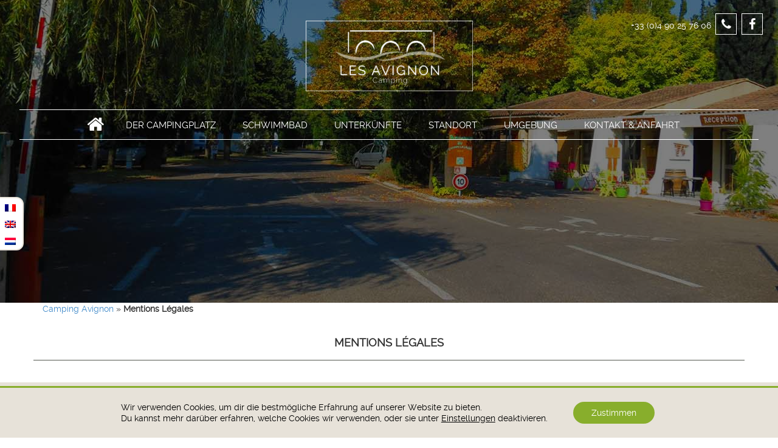

--- FILE ---
content_type: text/html; charset=UTF-8
request_url: https://www.camping-villeneuvelezavignon.com/de/mentions-legales/
body_size: 15469
content:
<!DOCTYPE html>
<html lang="de-DE">
<head>

<!-- Basic Page Needs 
========================================================= -->
<meta charset="UTF-8" />
<meta name="viewport" content="width=device-width, initial-scale=1, maximum-scale=1, user-scalable=0"/>
<title>Mentions Légales - Camping Les Avignon</title>

<!--[if lt IE 9]>
	<script src="https://html5shim.googlecode.com/svn/trunk/html5.js"></script>
<![endif]-->

<!-- MAPS
========================================================= -->

<!-- SMOF Stuff
========================================================= -->

<!-- Mobile Specific Favicons
========================================================= -->

<!-- WordPress Stuff
========================================================= -->
<link rel="profile" href="https://gmpg.org/xfn/11" />
<link rel="pingback" href="" />
<link rel="stylesheet" href="/wp-content/themes/ivena-child/inc/theme.css" />

    <meta name='robots' content='index, follow, max-image-preview:large, max-snippet:-1, max-video-preview:-1' />
<link rel="alternate" hreflang="fr" href="https://www.camping-villeneuvelezavignon.com/mentions-legales/" />
<link rel="alternate" hreflang="en" href="https://www.camping-villeneuvelezavignon.com/en/mentions-legales/" />
<link rel="alternate" hreflang="nl" href="https://www.camping-villeneuvelezavignon.com/nl/mentions-legales/" />
<link rel="alternate" hreflang="de" href="https://www.camping-villeneuvelezavignon.com/de/mentions-legales/" />
<link rel="alternate" hreflang="x-default" href="https://www.camping-villeneuvelezavignon.com/mentions-legales/" />

	<!-- This site is optimized with the Yoast SEO plugin v25.3 - https://yoast.com/wordpress/plugins/seo/ -->
	<link rel="canonical" href="https://www.camping-villeneuvelezavignon.com/de/mentions-legales/" />
	<meta name="twitter:card" content="summary_large_image" />
	<meta name="twitter:title" content="Mentions Légales - Camping Les Avignon" />
	<meta name="twitter:image" content="https://www.camping-villeneuvelezavignon.com/wp-content/uploads/2018/02/camping-avec-services-gard.jpg" />
	<meta name="twitter:label1" content="Geschätzte Lesezeit" />
	<meta name="twitter:data1" content="2 Minuten" />
	<script type="application/ld+json" class="yoast-schema-graph">{"@context":"https://schema.org","@graph":[{"@type":"WebPage","@id":"https://www.camping-villeneuvelezavignon.com/de/mentions-legales/","url":"https://www.camping-villeneuvelezavignon.com/de/mentions-legales/","name":"Mentions Légales - Camping Les Avignon","isPartOf":{"@id":"https://www.camping-villeneuvelezavignon.com/#website"},"primaryImageOfPage":{"@id":"https://www.camping-villeneuvelezavignon.com/de/mentions-legales/#primaryimage"},"image":{"@id":"https://www.camping-villeneuvelezavignon.com/de/mentions-legales/#primaryimage"},"thumbnailUrl":"https://www.camping-villeneuvelezavignon.com/wp-content/uploads/2018/02/camping-avec-services-gard.jpg","datePublished":"2018-03-28T13:44:57+00:00","dateModified":"2023-05-17T14:10:07+00:00","breadcrumb":{"@id":"https://www.camping-villeneuvelezavignon.com/de/mentions-legales/#breadcrumb"},"inLanguage":"de","potentialAction":[{"@type":"ReadAction","target":["https://www.camping-villeneuvelezavignon.com/de/mentions-legales/"]}]},{"@type":"ImageObject","inLanguage":"de","@id":"https://www.camping-villeneuvelezavignon.com/de/mentions-legales/#primaryimage","url":"https://www.camping-villeneuvelezavignon.com/wp-content/uploads/2018/02/camping-avec-services-gard.jpg","contentUrl":"https://www.camping-villeneuvelezavignon.com/wp-content/uploads/2018/02/camping-avec-services-gard.jpg","width":1440,"height":500},{"@type":"BreadcrumbList","@id":"https://www.camping-villeneuvelezavignon.com/de/mentions-legales/#breadcrumb","itemListElement":[{"@type":"ListItem","position":1,"name":"Camping Avignon","item":"https://www.camping-villeneuvelezavignon.com/de/"},{"@type":"ListItem","position":2,"name":"Mentions Légales"}]},{"@type":"WebSite","@id":"https://www.camping-villeneuvelezavignon.com/#website","url":"https://www.camping-villeneuvelezavignon.com/","name":"Camping Les Avignon","description":"","potentialAction":[{"@type":"SearchAction","target":{"@type":"EntryPoint","urlTemplate":"https://www.camping-villeneuvelezavignon.com/?s={search_term_string}"},"query-input":{"@type":"PropertyValueSpecification","valueRequired":true,"valueName":"search_term_string"}}],"inLanguage":"de"}]}</script>
	<!-- / Yoast SEO plugin. -->


<link rel='dns-prefetch' href='//ajax.googleapis.com' />
<link rel='dns-prefetch' href='//fonts.googleapis.com' />

<link rel="alternate" type="application/rss+xml" title="Camping Les Avignon &raquo; Feed" href="https://www.camping-villeneuvelezavignon.com/de/feed/" />
<link rel="alternate" type="application/rss+xml" title="Camping Les Avignon &raquo; Kommentar-Feed" href="https://www.camping-villeneuvelezavignon.com/de/comments/feed/" />
<link rel='stylesheet' id='wp-block-library-css' href='https://www.camping-villeneuvelezavignon.com/wp-includes/css/dist/block-library/style.min.css?ver=f35c07' type='text/css' media='all' />
<style id='classic-theme-styles-inline-css' type='text/css'>
/*! This file is auto-generated */
.wp-block-button__link{color:#fff;background-color:#32373c;border-radius:9999px;box-shadow:none;text-decoration:none;padding:calc(.667em + 2px) calc(1.333em + 2px);font-size:1.125em}.wp-block-file__button{background:#32373c;color:#fff;text-decoration:none}
</style>
<style id='global-styles-inline-css' type='text/css'>
:root{--wp--preset--aspect-ratio--square: 1;--wp--preset--aspect-ratio--4-3: 4/3;--wp--preset--aspect-ratio--3-4: 3/4;--wp--preset--aspect-ratio--3-2: 3/2;--wp--preset--aspect-ratio--2-3: 2/3;--wp--preset--aspect-ratio--16-9: 16/9;--wp--preset--aspect-ratio--9-16: 9/16;--wp--preset--color--black: #000000;--wp--preset--color--cyan-bluish-gray: #abb8c3;--wp--preset--color--white: #ffffff;--wp--preset--color--pale-pink: #f78da7;--wp--preset--color--vivid-red: #cf2e2e;--wp--preset--color--luminous-vivid-orange: #ff6900;--wp--preset--color--luminous-vivid-amber: #fcb900;--wp--preset--color--light-green-cyan: #7bdcb5;--wp--preset--color--vivid-green-cyan: #00d084;--wp--preset--color--pale-cyan-blue: #8ed1fc;--wp--preset--color--vivid-cyan-blue: #0693e3;--wp--preset--color--vivid-purple: #9b51e0;--wp--preset--gradient--vivid-cyan-blue-to-vivid-purple: linear-gradient(135deg,rgba(6,147,227,1) 0%,rgb(155,81,224) 100%);--wp--preset--gradient--light-green-cyan-to-vivid-green-cyan: linear-gradient(135deg,rgb(122,220,180) 0%,rgb(0,208,130) 100%);--wp--preset--gradient--luminous-vivid-amber-to-luminous-vivid-orange: linear-gradient(135deg,rgba(252,185,0,1) 0%,rgba(255,105,0,1) 100%);--wp--preset--gradient--luminous-vivid-orange-to-vivid-red: linear-gradient(135deg,rgba(255,105,0,1) 0%,rgb(207,46,46) 100%);--wp--preset--gradient--very-light-gray-to-cyan-bluish-gray: linear-gradient(135deg,rgb(238,238,238) 0%,rgb(169,184,195) 100%);--wp--preset--gradient--cool-to-warm-spectrum: linear-gradient(135deg,rgb(74,234,220) 0%,rgb(151,120,209) 20%,rgb(207,42,186) 40%,rgb(238,44,130) 60%,rgb(251,105,98) 80%,rgb(254,248,76) 100%);--wp--preset--gradient--blush-light-purple: linear-gradient(135deg,rgb(255,206,236) 0%,rgb(152,150,240) 100%);--wp--preset--gradient--blush-bordeaux: linear-gradient(135deg,rgb(254,205,165) 0%,rgb(254,45,45) 50%,rgb(107,0,62) 100%);--wp--preset--gradient--luminous-dusk: linear-gradient(135deg,rgb(255,203,112) 0%,rgb(199,81,192) 50%,rgb(65,88,208) 100%);--wp--preset--gradient--pale-ocean: linear-gradient(135deg,rgb(255,245,203) 0%,rgb(182,227,212) 50%,rgb(51,167,181) 100%);--wp--preset--gradient--electric-grass: linear-gradient(135deg,rgb(202,248,128) 0%,rgb(113,206,126) 100%);--wp--preset--gradient--midnight: linear-gradient(135deg,rgb(2,3,129) 0%,rgb(40,116,252) 100%);--wp--preset--font-size--small: 13px;--wp--preset--font-size--medium: 20px;--wp--preset--font-size--large: 36px;--wp--preset--font-size--x-large: 42px;--wp--preset--spacing--20: 0.44rem;--wp--preset--spacing--30: 0.67rem;--wp--preset--spacing--40: 1rem;--wp--preset--spacing--50: 1.5rem;--wp--preset--spacing--60: 2.25rem;--wp--preset--spacing--70: 3.38rem;--wp--preset--spacing--80: 5.06rem;--wp--preset--shadow--natural: 6px 6px 9px rgba(0, 0, 0, 0.2);--wp--preset--shadow--deep: 12px 12px 50px rgba(0, 0, 0, 0.4);--wp--preset--shadow--sharp: 6px 6px 0px rgba(0, 0, 0, 0.2);--wp--preset--shadow--outlined: 6px 6px 0px -3px rgba(255, 255, 255, 1), 6px 6px rgba(0, 0, 0, 1);--wp--preset--shadow--crisp: 6px 6px 0px rgba(0, 0, 0, 1);}:where(.is-layout-flex){gap: 0.5em;}:where(.is-layout-grid){gap: 0.5em;}body .is-layout-flex{display: flex;}.is-layout-flex{flex-wrap: wrap;align-items: center;}.is-layout-flex > :is(*, div){margin: 0;}body .is-layout-grid{display: grid;}.is-layout-grid > :is(*, div){margin: 0;}:where(.wp-block-columns.is-layout-flex){gap: 2em;}:where(.wp-block-columns.is-layout-grid){gap: 2em;}:where(.wp-block-post-template.is-layout-flex){gap: 1.25em;}:where(.wp-block-post-template.is-layout-grid){gap: 1.25em;}.has-black-color{color: var(--wp--preset--color--black) !important;}.has-cyan-bluish-gray-color{color: var(--wp--preset--color--cyan-bluish-gray) !important;}.has-white-color{color: var(--wp--preset--color--white) !important;}.has-pale-pink-color{color: var(--wp--preset--color--pale-pink) !important;}.has-vivid-red-color{color: var(--wp--preset--color--vivid-red) !important;}.has-luminous-vivid-orange-color{color: var(--wp--preset--color--luminous-vivid-orange) !important;}.has-luminous-vivid-amber-color{color: var(--wp--preset--color--luminous-vivid-amber) !important;}.has-light-green-cyan-color{color: var(--wp--preset--color--light-green-cyan) !important;}.has-vivid-green-cyan-color{color: var(--wp--preset--color--vivid-green-cyan) !important;}.has-pale-cyan-blue-color{color: var(--wp--preset--color--pale-cyan-blue) !important;}.has-vivid-cyan-blue-color{color: var(--wp--preset--color--vivid-cyan-blue) !important;}.has-vivid-purple-color{color: var(--wp--preset--color--vivid-purple) !important;}.has-black-background-color{background-color: var(--wp--preset--color--black) !important;}.has-cyan-bluish-gray-background-color{background-color: var(--wp--preset--color--cyan-bluish-gray) !important;}.has-white-background-color{background-color: var(--wp--preset--color--white) !important;}.has-pale-pink-background-color{background-color: var(--wp--preset--color--pale-pink) !important;}.has-vivid-red-background-color{background-color: var(--wp--preset--color--vivid-red) !important;}.has-luminous-vivid-orange-background-color{background-color: var(--wp--preset--color--luminous-vivid-orange) !important;}.has-luminous-vivid-amber-background-color{background-color: var(--wp--preset--color--luminous-vivid-amber) !important;}.has-light-green-cyan-background-color{background-color: var(--wp--preset--color--light-green-cyan) !important;}.has-vivid-green-cyan-background-color{background-color: var(--wp--preset--color--vivid-green-cyan) !important;}.has-pale-cyan-blue-background-color{background-color: var(--wp--preset--color--pale-cyan-blue) !important;}.has-vivid-cyan-blue-background-color{background-color: var(--wp--preset--color--vivid-cyan-blue) !important;}.has-vivid-purple-background-color{background-color: var(--wp--preset--color--vivid-purple) !important;}.has-black-border-color{border-color: var(--wp--preset--color--black) !important;}.has-cyan-bluish-gray-border-color{border-color: var(--wp--preset--color--cyan-bluish-gray) !important;}.has-white-border-color{border-color: var(--wp--preset--color--white) !important;}.has-pale-pink-border-color{border-color: var(--wp--preset--color--pale-pink) !important;}.has-vivid-red-border-color{border-color: var(--wp--preset--color--vivid-red) !important;}.has-luminous-vivid-orange-border-color{border-color: var(--wp--preset--color--luminous-vivid-orange) !important;}.has-luminous-vivid-amber-border-color{border-color: var(--wp--preset--color--luminous-vivid-amber) !important;}.has-light-green-cyan-border-color{border-color: var(--wp--preset--color--light-green-cyan) !important;}.has-vivid-green-cyan-border-color{border-color: var(--wp--preset--color--vivid-green-cyan) !important;}.has-pale-cyan-blue-border-color{border-color: var(--wp--preset--color--pale-cyan-blue) !important;}.has-vivid-cyan-blue-border-color{border-color: var(--wp--preset--color--vivid-cyan-blue) !important;}.has-vivid-purple-border-color{border-color: var(--wp--preset--color--vivid-purple) !important;}.has-vivid-cyan-blue-to-vivid-purple-gradient-background{background: var(--wp--preset--gradient--vivid-cyan-blue-to-vivid-purple) !important;}.has-light-green-cyan-to-vivid-green-cyan-gradient-background{background: var(--wp--preset--gradient--light-green-cyan-to-vivid-green-cyan) !important;}.has-luminous-vivid-amber-to-luminous-vivid-orange-gradient-background{background: var(--wp--preset--gradient--luminous-vivid-amber-to-luminous-vivid-orange) !important;}.has-luminous-vivid-orange-to-vivid-red-gradient-background{background: var(--wp--preset--gradient--luminous-vivid-orange-to-vivid-red) !important;}.has-very-light-gray-to-cyan-bluish-gray-gradient-background{background: var(--wp--preset--gradient--very-light-gray-to-cyan-bluish-gray) !important;}.has-cool-to-warm-spectrum-gradient-background{background: var(--wp--preset--gradient--cool-to-warm-spectrum) !important;}.has-blush-light-purple-gradient-background{background: var(--wp--preset--gradient--blush-light-purple) !important;}.has-blush-bordeaux-gradient-background{background: var(--wp--preset--gradient--blush-bordeaux) !important;}.has-luminous-dusk-gradient-background{background: var(--wp--preset--gradient--luminous-dusk) !important;}.has-pale-ocean-gradient-background{background: var(--wp--preset--gradient--pale-ocean) !important;}.has-electric-grass-gradient-background{background: var(--wp--preset--gradient--electric-grass) !important;}.has-midnight-gradient-background{background: var(--wp--preset--gradient--midnight) !important;}.has-small-font-size{font-size: var(--wp--preset--font-size--small) !important;}.has-medium-font-size{font-size: var(--wp--preset--font-size--medium) !important;}.has-large-font-size{font-size: var(--wp--preset--font-size--large) !important;}.has-x-large-font-size{font-size: var(--wp--preset--font-size--x-large) !important;}
:where(.wp-block-post-template.is-layout-flex){gap: 1.25em;}:where(.wp-block-post-template.is-layout-grid){gap: 1.25em;}
:where(.wp-block-columns.is-layout-flex){gap: 2em;}:where(.wp-block-columns.is-layout-grid){gap: 2em;}
:root :where(.wp-block-pullquote){font-size: 1.5em;line-height: 1.6;}
</style>
<link rel='stylesheet' id='wpml-blocks-css' href='https://www.camping-villeneuvelezavignon.com/wp-content/plugins/sitepress-multilingual-cms/dist/css/blocks/styles.css?ver=420cdd' type='text/css' media='all' />
<link rel='stylesheet' id='rs-plugin-settings-css' href='https://www.camping-villeneuvelezavignon.com/wp-content/plugins/revslider/public/assets/css/settings.css?ver=5.4.6' type='text/css' media='all' />
<style id='rs-plugin-settings-inline-css' type='text/css'>
#rs-demo-id {}
</style>
<link rel='stylesheet' id='wpml-legacy-horizontal-list-0-css' href='//www.camping-villeneuvelezavignon.com/wp-content/plugins/sitepress-multilingual-cms/templates/language-switchers/legacy-list-horizontal/style.min.css?ver=1' type='text/css' media='all' />
<link rel='stylesheet' id='ivena-style-css' href='https://www.camping-villeneuvelezavignon.com/wp-content/themes/ivena-child/style.css?ver=f35c07' type='text/css' media='all' />
<!--[if lt IE 9]>
<link rel='stylesheet' id='ivena-ie-css' href='https://www.camping-villeneuvelezavignon.com/wp-content/themes/ivena/css/ie.css?ver=20121010' type='text/css' media='all' />
<![endif]-->
<link rel='stylesheet' id='ivena-font-awesome-css' href='https://www.camping-villeneuvelezavignon.com/wp-content/themes/ivena/font-awesome/css/font-awesome.min.css?ver=20121010' type='text/css' media='all' />
<link rel='stylesheet' id='ivena-boostrap-css-css' href='https://www.camping-villeneuvelezavignon.com/wp-content/themes/ivena/css/bootstrap.min.css?ver=20121010' type='text/css' media='all' />
<link rel='stylesheet' id='ivena-boostrap-theme-css-css' href='https://www.camping-villeneuvelezavignon.com/wp-content/themes/ivena/css/bootstrap-theme.min.css?ver=20121010' type='text/css' media='all' />
<link rel='stylesheet' id='ivena-mmenu-all-css' href='https://www.camping-villeneuvelezavignon.com/wp-content/themes/ivena/css/jquery.mmenu.all.css?ver=20121010' type='text/css' media='all' />
<link rel='stylesheet' id='fancybox-css' href='https://www.camping-villeneuvelezavignon.com/wp-content/plugins/easy-fancybox/fancybox/1.5.4/jquery.fancybox.min.css?ver=f35c07' type='text/css' media='screen' />
<link rel='stylesheet' id='js_composer_front-css' href='https://www.camping-villeneuvelezavignon.com/wp-content/plugins/js_composer/assets/css/js_composer.min.css?ver=6.2.0' type='text/css' media='all' />
<link rel='stylesheet' id='gdpr_cc_addon_frontend-css' href='https://www.camping-villeneuvelezavignon.com/wp-content/plugins/gdpr-cookie-compliance-addon-developer/assets/css/gdpr_cc_addon.css?ver=2.1.0' type='text/css' media='all' />
<link rel='stylesheet' id='moove_gdpr_frontend-css' href='https://www.camping-villeneuvelezavignon.com/wp-content/plugins/gdpr-cookie-compliance/dist/styles/gdpr-main-nf.css?ver=4.16.1' type='text/css' media='all' />
<style id='moove_gdpr_frontend-inline-css' type='text/css'>
				#moove_gdpr_cookie_modal .moove-gdpr-modal-content .moove-gdpr-tab-main h3.tab-title, 
				#moove_gdpr_cookie_modal .moove-gdpr-modal-content .moove-gdpr-tab-main span.tab-title,
				#moove_gdpr_cookie_modal .moove-gdpr-modal-content .moove-gdpr-modal-left-content #moove-gdpr-menu li a, 
				#moove_gdpr_cookie_modal .moove-gdpr-modal-content .moove-gdpr-modal-left-content #moove-gdpr-menu li button,
				#moove_gdpr_cookie_modal .moove-gdpr-modal-content .moove-gdpr-modal-left-content .moove-gdpr-branding-cnt a,
				#moove_gdpr_cookie_modal .moove-gdpr-modal-content .moove-gdpr-modal-footer-content .moove-gdpr-button-holder a.mgbutton, 
				#moove_gdpr_cookie_modal .moove-gdpr-modal-content .moove-gdpr-modal-footer-content .moove-gdpr-button-holder button.mgbutton,
				#moove_gdpr_cookie_modal .cookie-switch .cookie-slider:after, 
				#moove_gdpr_cookie_modal .cookie-switch .slider:after, 
				#moove_gdpr_cookie_modal .switch .cookie-slider:after, 
				#moove_gdpr_cookie_modal .switch .slider:after,
				#moove_gdpr_cookie_info_bar .moove-gdpr-info-bar-container .moove-gdpr-info-bar-content p, 
				#moove_gdpr_cookie_info_bar .moove-gdpr-info-bar-container .moove-gdpr-info-bar-content p a,
				#moove_gdpr_cookie_info_bar .moove-gdpr-info-bar-container .moove-gdpr-info-bar-content a.mgbutton, 
				#moove_gdpr_cookie_info_bar .moove-gdpr-info-bar-container .moove-gdpr-info-bar-content button.mgbutton,
				#moove_gdpr_cookie_modal .moove-gdpr-modal-content .moove-gdpr-tab-main .moove-gdpr-tab-main-content h1, 
				#moove_gdpr_cookie_modal .moove-gdpr-modal-content .moove-gdpr-tab-main .moove-gdpr-tab-main-content h2, 
				#moove_gdpr_cookie_modal .moove-gdpr-modal-content .moove-gdpr-tab-main .moove-gdpr-tab-main-content h3, 
				#moove_gdpr_cookie_modal .moove-gdpr-modal-content .moove-gdpr-tab-main .moove-gdpr-tab-main-content h4, 
				#moove_gdpr_cookie_modal .moove-gdpr-modal-content .moove-gdpr-tab-main .moove-gdpr-tab-main-content h5, 
				#moove_gdpr_cookie_modal .moove-gdpr-modal-content .moove-gdpr-tab-main .moove-gdpr-tab-main-content h6,
				#moove_gdpr_cookie_modal .moove-gdpr-modal-content.moove_gdpr_modal_theme_v2 .moove-gdpr-modal-title .tab-title,
				#moove_gdpr_cookie_modal .moove-gdpr-modal-content.moove_gdpr_modal_theme_v2 .moove-gdpr-tab-main h3.tab-title, 
				#moove_gdpr_cookie_modal .moove-gdpr-modal-content.moove_gdpr_modal_theme_v2 .moove-gdpr-tab-main span.tab-title,
				#moove_gdpr_cookie_modal .moove-gdpr-modal-content.moove_gdpr_modal_theme_v2 .moove-gdpr-branding-cnt a {
				 	font-weight: inherit				}
			#moove_gdpr_cookie_modal,#moove_gdpr_cookie_info_bar,.gdpr_cookie_settings_shortcode_content{font-family:inherit}#moove_gdpr_save_popup_settings_button{background-color:#373737;color:#fff}#moove_gdpr_save_popup_settings_button:hover{background-color:#000}#moove_gdpr_cookie_info_bar .moove-gdpr-info-bar-container .moove-gdpr-info-bar-content a.mgbutton,#moove_gdpr_cookie_info_bar .moove-gdpr-info-bar-container .moove-gdpr-info-bar-content button.mgbutton{background-color:#88ae2c}#moove_gdpr_cookie_modal .moove-gdpr-modal-content .moove-gdpr-modal-footer-content .moove-gdpr-button-holder a.mgbutton,#moove_gdpr_cookie_modal .moove-gdpr-modal-content .moove-gdpr-modal-footer-content .moove-gdpr-button-holder button.mgbutton,.gdpr_cookie_settings_shortcode_content .gdpr-shr-button.button-green{background-color:#88ae2c;border-color:#88ae2c}#moove_gdpr_cookie_modal .moove-gdpr-modal-content .moove-gdpr-modal-footer-content .moove-gdpr-button-holder a.mgbutton:hover,#moove_gdpr_cookie_modal .moove-gdpr-modal-content .moove-gdpr-modal-footer-content .moove-gdpr-button-holder button.mgbutton:hover,.gdpr_cookie_settings_shortcode_content .gdpr-shr-button.button-green:hover{background-color:#fff;color:#88ae2c}#moove_gdpr_cookie_modal .moove-gdpr-modal-content .moove-gdpr-modal-close i,#moove_gdpr_cookie_modal .moove-gdpr-modal-content .moove-gdpr-modal-close span.gdpr-icon{background-color:#88ae2c;border:1px solid #88ae2c}#moove_gdpr_cookie_info_bar span.change-settings-button.focus-g,#moove_gdpr_cookie_info_bar span.change-settings-button:focus,#moove_gdpr_cookie_info_bar button.change-settings-button.focus-g,#moove_gdpr_cookie_info_bar button.change-settings-button:focus{-webkit-box-shadow:0 0 1px 3px #88ae2c;-moz-box-shadow:0 0 1px 3px #88ae2c;box-shadow:0 0 1px 3px #88ae2c}#moove_gdpr_cookie_modal .moove-gdpr-modal-content .moove-gdpr-modal-close i:hover,#moove_gdpr_cookie_modal .moove-gdpr-modal-content .moove-gdpr-modal-close span.gdpr-icon:hover,#moove_gdpr_cookie_info_bar span[data-href]>u.change-settings-button{color:#88ae2c}#moove_gdpr_cookie_modal .moove-gdpr-modal-content .moove-gdpr-modal-left-content #moove-gdpr-menu li.menu-item-selected a span.gdpr-icon,#moove_gdpr_cookie_modal .moove-gdpr-modal-content .moove-gdpr-modal-left-content #moove-gdpr-menu li.menu-item-selected button span.gdpr-icon{color:inherit}#moove_gdpr_cookie_modal .moove-gdpr-modal-content .moove-gdpr-modal-left-content #moove-gdpr-menu li a span.gdpr-icon,#moove_gdpr_cookie_modal .moove-gdpr-modal-content .moove-gdpr-modal-left-content #moove-gdpr-menu li button span.gdpr-icon{color:inherit}#moove_gdpr_cookie_modal .gdpr-acc-link{line-height:0;font-size:0;color:transparent;position:absolute}#moove_gdpr_cookie_modal .moove-gdpr-modal-content .moove-gdpr-modal-close:hover i,#moove_gdpr_cookie_modal .moove-gdpr-modal-content .moove-gdpr-modal-left-content #moove-gdpr-menu li a,#moove_gdpr_cookie_modal .moove-gdpr-modal-content .moove-gdpr-modal-left-content #moove-gdpr-menu li button,#moove_gdpr_cookie_modal .moove-gdpr-modal-content .moove-gdpr-modal-left-content #moove-gdpr-menu li button i,#moove_gdpr_cookie_modal .moove-gdpr-modal-content .moove-gdpr-modal-left-content #moove-gdpr-menu li a i,#moove_gdpr_cookie_modal .moove-gdpr-modal-content .moove-gdpr-tab-main .moove-gdpr-tab-main-content a:hover,#moove_gdpr_cookie_info_bar.moove-gdpr-dark-scheme .moove-gdpr-info-bar-container .moove-gdpr-info-bar-content a.mgbutton:hover,#moove_gdpr_cookie_info_bar.moove-gdpr-dark-scheme .moove-gdpr-info-bar-container .moove-gdpr-info-bar-content button.mgbutton:hover,#moove_gdpr_cookie_info_bar.moove-gdpr-dark-scheme .moove-gdpr-info-bar-container .moove-gdpr-info-bar-content a:hover,#moove_gdpr_cookie_info_bar.moove-gdpr-dark-scheme .moove-gdpr-info-bar-container .moove-gdpr-info-bar-content button:hover,#moove_gdpr_cookie_info_bar.moove-gdpr-dark-scheme .moove-gdpr-info-bar-container .moove-gdpr-info-bar-content span.change-settings-button:hover,#moove_gdpr_cookie_info_bar.moove-gdpr-dark-scheme .moove-gdpr-info-bar-container .moove-gdpr-info-bar-content button.change-settings-button:hover,#moove_gdpr_cookie_info_bar.moove-gdpr-dark-scheme .moove-gdpr-info-bar-container .moove-gdpr-info-bar-content u.change-settings-button:hover,#moove_gdpr_cookie_info_bar span[data-href]>u.change-settings-button,#moove_gdpr_cookie_info_bar.moove-gdpr-dark-scheme .moove-gdpr-info-bar-container .moove-gdpr-info-bar-content a.mgbutton.focus-g,#moove_gdpr_cookie_info_bar.moove-gdpr-dark-scheme .moove-gdpr-info-bar-container .moove-gdpr-info-bar-content button.mgbutton.focus-g,#moove_gdpr_cookie_info_bar.moove-gdpr-dark-scheme .moove-gdpr-info-bar-container .moove-gdpr-info-bar-content a.focus-g,#moove_gdpr_cookie_info_bar.moove-gdpr-dark-scheme .moove-gdpr-info-bar-container .moove-gdpr-info-bar-content button.focus-g,#moove_gdpr_cookie_info_bar.moove-gdpr-dark-scheme .moove-gdpr-info-bar-container .moove-gdpr-info-bar-content a.mgbutton:focus,#moove_gdpr_cookie_info_bar.moove-gdpr-dark-scheme .moove-gdpr-info-bar-container .moove-gdpr-info-bar-content button.mgbutton:focus,#moove_gdpr_cookie_info_bar.moove-gdpr-dark-scheme .moove-gdpr-info-bar-container .moove-gdpr-info-bar-content a:focus,#moove_gdpr_cookie_info_bar.moove-gdpr-dark-scheme .moove-gdpr-info-bar-container .moove-gdpr-info-bar-content button:focus,#moove_gdpr_cookie_info_bar.moove-gdpr-dark-scheme .moove-gdpr-info-bar-container .moove-gdpr-info-bar-content span.change-settings-button.focus-g,span.change-settings-button:focus,button.change-settings-button.focus-g,button.change-settings-button:focus,#moove_gdpr_cookie_info_bar.moove-gdpr-dark-scheme .moove-gdpr-info-bar-container .moove-gdpr-info-bar-content u.change-settings-button.focus-g,#moove_gdpr_cookie_info_bar.moove-gdpr-dark-scheme .moove-gdpr-info-bar-container .moove-gdpr-info-bar-content u.change-settings-button:focus{color:#88ae2c}#moove_gdpr_cookie_modal .moove-gdpr-branding.focus-g span,#moove_gdpr_cookie_modal .moove-gdpr-modal-content .moove-gdpr-tab-main a.focus-g{color:#88ae2c}#moove_gdpr_cookie_modal.gdpr_lightbox-hide{display:none}#moove_gdpr_cookie_info_bar.gdpr-full-screen-infobar .moove-gdpr-info-bar-container .moove-gdpr-info-bar-content .moove-gdpr-cookie-notice p a{color:#88ae2c!important}
</style>
<script type="text/javascript" src="https://www.camping-villeneuvelezavignon.com/wp-includes/js/jquery/jquery.min.js?ver=3.7.1" id="jquery-core-js"></script>
<script type="text/javascript" src="https://www.camping-villeneuvelezavignon.com/wp-includes/js/jquery/jquery-migrate.min.js?ver=3.4.1" id="jquery-migrate-js"></script>
<script type="text/javascript" src="https://www.camping-villeneuvelezavignon.com/wp-content/plugins/revslider/public/assets/js/jquery.themepunch.tools.min.js?ver=5.4.6" id="tp-tools-js"></script>
<script type="text/javascript" src="https://www.camping-villeneuvelezavignon.com/wp-content/plugins/revslider/public/assets/js/jquery.themepunch.revolution.min.js?ver=5.4.6" id="revmin-js"></script>
<link rel="https://api.w.org/" href="https://www.camping-villeneuvelezavignon.com/de/wp-json/" /><link rel="alternate" title="JSON" type="application/json" href="https://www.camping-villeneuvelezavignon.com/de/wp-json/wp/v2/pages/2043" />
<link rel='shortlink' href='https://www.camping-villeneuvelezavignon.com/de/?p=2043' />
<link rel="alternate" title="oEmbed (JSON)" type="application/json+oembed" href="https://www.camping-villeneuvelezavignon.com/de/wp-json/oembed/1.0/embed?url=https%3A%2F%2Fwww.camping-villeneuvelezavignon.com%2Fde%2Fmentions-legales%2F" />
<link rel="alternate" title="oEmbed (XML)" type="text/xml+oembed" href="https://www.camping-villeneuvelezavignon.com/de/wp-json/oembed/1.0/embed?url=https%3A%2F%2Fwww.camping-villeneuvelezavignon.com%2Fde%2Fmentions-legales%2F&#038;format=xml" />
<script type="text/javascript">
jQuery(document).ready(function(){ 
    jQuery("#begin").datepicker({
        altField: "#datepicker",
        closeText: 'Fermer',
        prevText: 'Précédent',
        nextText: 'Suivant',
        currentText: 'Aujourd\'hui',
        monthNames: ['Janvier', 'Février', 'Mars', 'Avril', 'Mai', 'Juin', 'Juillet', 'Août', 'Septembre', 'Octobre', 'Novembre', 'Décembre'],
        monthNamesShort: ['Janv.', 'Févr.', 'Mars', 'Avril', 'Mai', 'Juin', 'Juil.', 'Août', 'Sept.', 'Oct.', 'Nov.', 'Déc.'],
        dayNames: ['Dimanche', 'Lundi', 'Mardi', 'Mercredi', 'Jeudi', 'Vendredi', 'Samedi'],
        dayNamesShort: ['Dim.', 'Lun.', 'Mar.', 'Mer.', 'Jeu.', 'Ven.', 'Sam.'],
        dayNamesMin: ['D', 'L', 'M', 'M', 'J', 'V', 'S'],
        weekHeader: 'Sem.',
        firstDay: 1,
        dateFormat: 'dd/mm/yy'
    });
    jQuery("#end").datepicker({
        altField: "#datepicker",
        closeText: 'Fermer',
        prevText: 'Précédent',
        nextText: 'Suivant',
        currentText: 'Aujourd\'hui',
        monthNames: ['Janvier', 'Février', 'Mars', 'Avril', 'Mai', 'Juin', 'Juillet', 'Août', 'Septembre', 'Octobre', 'Novembre', 'Décembre'],
        monthNamesShort: ['Janv.', 'Févr.', 'Mars', 'Avril', 'Mai', 'Juin', 'Juil.', 'Août', 'Sept.', 'Oct.', 'Nov.', 'Déc.'],
        dayNames: ['Dimanche', 'Lundi', 'Mardi', 'Mercredi', 'Jeudi', 'Vendredi', 'Samedi'],
        dayNamesShort: ['Dim.', 'Lun.', 'Mar.', 'Mer.', 'Jeu.', 'Ven.', 'Sam.'],
        dayNamesMin: ['D', 'L', 'M', 'M', 'J', 'V', 'S'],
        weekHeader: 'Sem.',
        firstDay: 1,
        dateFormat: 'dd/mm/yy'
    });
    jQuery( "#begin" ).change(function() {
        jQuery('#end').datepicker('option', 'minDate', jQuery('#begin').datepicker('getDate'))
    });
 });
</script>
<style type="text/css">
.ui-datepicker .ui-datepicker-header {
    background: #88ae2c;
    border-color: #88ae2c;
    border-radius: 0px;
    color: #fff!important;
}
.ui-widget-content {
    border-radius: 0px !important;
    background: #fff;
    color: #54584e;
    border: none !important;
}
.ui-datepicker-title *{ color:#fff!important; }

.ui-state-active, .ui-widget-content .ui-state-active, .ui-widget-header .ui-state-active, .ui-state-default:hover{
	background:#ee800a !important;
	color:#fff;
}
.ui-state-highlight, .ui-widget-content .ui-state-highlight, .ui-widget-header .ui-state-highlight{ color: #88ae2c; }
</style>
<style type="text/css">.recentcomments a{display:inline !important;padding:0 !important;margin:0 !important;}</style><link rel="icon" href="https://www.camping-villeneuvelezavignon.com/wp-content/uploads/2018/03/avignon-camping-favicon-1.png" sizes="32x32" />
<link rel="icon" href="https://www.camping-villeneuvelezavignon.com/wp-content/uploads/2018/03/avignon-camping-favicon-1.png" sizes="192x192" />
<link rel="apple-touch-icon" href="https://www.camping-villeneuvelezavignon.com/wp-content/uploads/2018/03/avignon-camping-favicon-1.png" />
<meta name="msapplication-TileImage" content="https://www.camping-villeneuvelezavignon.com/wp-content/uploads/2018/03/avignon-camping-favicon-1.png" />
<script type="text/javascript">function setREVStartSize(e){
				try{ var i=jQuery(window).width(),t=9999,r=0,n=0,l=0,f=0,s=0,h=0;					
					if(e.responsiveLevels&&(jQuery.each(e.responsiveLevels,function(e,f){f>i&&(t=r=f,l=e),i>f&&f>r&&(r=f,n=e)}),t>r&&(l=n)),f=e.gridheight[l]||e.gridheight[0]||e.gridheight,s=e.gridwidth[l]||e.gridwidth[0]||e.gridwidth,h=i/s,h=h>1?1:h,f=Math.round(h*f),"fullscreen"==e.sliderLayout){var u=(e.c.width(),jQuery(window).height());if(void 0!=e.fullScreenOffsetContainer){var c=e.fullScreenOffsetContainer.split(",");if (c) jQuery.each(c,function(e,i){u=jQuery(i).length>0?u-jQuery(i).outerHeight(!0):u}),e.fullScreenOffset.split("%").length>1&&void 0!=e.fullScreenOffset&&e.fullScreenOffset.length>0?u-=jQuery(window).height()*parseInt(e.fullScreenOffset,0)/100:void 0!=e.fullScreenOffset&&e.fullScreenOffset.length>0&&(u-=parseInt(e.fullScreenOffset,0))}f=u}else void 0!=e.minHeight&&f<e.minHeight&&(f=e.minHeight);e.c.closest(".rev_slider_wrapper").css({height:f})					
				}catch(d){console.log("Failure at Presize of Slider:"+d)}
			};</script>
<style type="text/css" data-type="vc_shortcodes-custom-css">.vc_custom_1520267780478{padding-top: 35px !important;}.vc_custom_1522245856171{padding-top: 25px !important;}.vc_custom_1520267780478{padding-top: 35px !important;}.vc_custom_1522245818794{margin-right: 10px !important;}.vc_custom_1522245826977{margin-left: 10px !important;}.vc_custom_1522245833870{margin-right: 10px !important;}.vc_custom_1522245839323{margin-left: 10px !important;}</style><noscript><style> .wpb_animate_when_almost_visible { opacity: 1; }</style></noscript><link rel="stylesheet" id="jquery-ui-standard-css-css" href="//ajax.googleapis.com/ajax/libs/jqueryui/1.11.2/themes/smoothness/jquery-ui.css?ver=4.8.5" type="text/css" media="all">
<script type="text/javascript" src="/wp-includes/js/jquery/jquery-migrate.min.js?ver=1.4.1"></script>
<meta name="format-detection" content="telephone=no" />
<script>
        (function(i,s,o,g,r,a,m){i['GoogleAnalyticsObject']=r;i[r]=i[r]||function(){(i[r].q=i[r].q||[]).push(arguments)},i[r].l=1*new Date();a=s.createElement(o),
        m=s.getElementsByTagName(o)[0];a.async=1;a.src=g;m.parentNode.insertBefore(a,m)})(window,document,'script','//www.google-analytics.com/analytics.js','ga');
        ga('create', 'UA-49722915-1', 'auto', {'allowLinker': true});
        ga('require', 'linker');
           ga('linker:autoLink', ['naxiresa.inaxel.com', 'www.naxiresa.inaxel.com', 'inaxel.com', 'www.inaxel.com', 'naxiresa02.inaxel.com', 'www.naxiresa02.inaxel.com'], false, true);
        ga('require', 'displayfeatures');
        ga('send', 'pageview');
</script>
<meta name="generator" content="WP Rocket 3.19.0.1" data-wpr-features="wpr_desktop" /></head>

<body data-rsssl=1 class="page-template page-template-page-templates page-template-full page-template-page-templatesfull-php page page-id-2043 custom-background-empty wpb-js-composer js-comp-ver-6.2.0 vc_responsive">


<!-- Top Header
========================================================= -->

<!-- Main Header & Main Menu
========================================================= -->
<div data-rocket-location-hash="8db817b605ab3d3a4251ec11173efb73" class="header-push"></div>
<div class="nav-container">
<header id="header" class="large">
	<div class="logo-header center">
        		<a href="https://www.camping-villeneuvelezavignon.com/de/"><img class="header-image" src="/wp-content/uploads/2018/02/logo_camping_les_avignon_gard.png" alt="Camping gard" /></a>
    </div> 
	<div id="navi" >
		<div class="container">  
		<div class="row"> 
		<div class="col-md-12">
			
			<div id="header_right">
				<div class="header_right_widget_area">
									</div>
                				<div class="header_right_menu_area">
					<nav id="site-navigation" class="main-navigation" role="navigation">
						<div class="sticky-menu">
							<div class="menu-menu-1-allemand-container"><ul id="menu-menu-1-allemand" class="nav-menu"><li id="menu-item-1265" class="menu-item menu-item-type-post_type menu-item-object-page menu-item-home menu-item-1265"><a href="https://www.camping-villeneuvelezavignon.com/de/"><i class="fa fa-home"></i></a></li>
<li id="menu-item-946" class="menu-item menu-item-type-post_type menu-item-object-page menu-item-has-children menu-item-946"><a href="https://www.camping-villeneuvelezavignon.com/de/uberblick-campingplatz-les-avignon/">Der Campingplatz</a>
<ul class="sub-menu">
	<li id="menu-item-947" class="menu-item menu-item-type-post_type menu-item-object-page menu-item-947"><a href="https://www.camping-villeneuvelezavignon.com/de/uberblick-campingplatz-les-avignon/">Überblick</a></li>
	<li id="menu-item-948" class="menu-item menu-item-type-post_type menu-item-object-page menu-item-948"><a href="https://www.camping-villeneuvelezavignon.com/de/freizeitangebot-verpflegung/">Freizeitangebot &#038; Verpflegung</a></li>
	<li id="menu-item-949" class="menu-item menu-item-type-post_type menu-item-object-page menu-item-949"><a href="https://www.camping-villeneuvelezavignon.com/de/serviceangebote/">Serviceangebote</a></li>
</ul>
</li>
<li id="menu-item-950" class="menu-item menu-item-type-post_type menu-item-object-page menu-item-950"><a href="https://www.camping-villeneuvelezavignon.com/de/schwimmbad/">Schwimmbad</a></li>
<li id="menu-item-951" class="menu-item menu-item-type-post_type menu-item-object-page menu-item-has-children menu-item-951"><a href="https://www.camping-villeneuvelezavignon.com/de/unterkunfte/">Unterkünfte</a>
<ul class="sub-menu">
	<li id="menu-item-952" class="menu-item menu-item-type-post_type menu-item-object-page menu-item-952"><a target="_blank" rel="noopener" href="https://www.camping-villeneuvelezavignon.com/de/unterkunfte/cottage-hutte-2-schlafzimmer-avignon/">Zelt-Hütte</a></li>
	<li id="menu-item-953" class="menu-item menu-item-type-post_type menu-item-object-page menu-item-953"><a target="_blank" rel="noopener" href="https://www.camping-villeneuvelezavignon.com/de/unterkunfte/ferienhausresidenz-avignon/">Cottage Résidence</a></li>
	<li id="menu-item-954" class="menu-item menu-item-type-post_type menu-item-object-page menu-item-954"><a target="_blank" rel="noopener" href="https://www.camping-villeneuvelezavignon.com/de/unterkunfte/vermietung-ferienhaus-komfort-6p-avignon/">Cottage Confort</a></li>
</ul>
</li>
<li id="menu-item-1297" class="menu-item menu-item-type-post_type menu-item-object-page menu-item-1297"><a href="https://www.camping-villeneuvelezavignon.com/de/standort/">Standort</a></li>
<li id="menu-item-955" class="menu-item menu-item-type-custom menu-item-object-custom menu-item-has-children menu-item-955"><a href="#">Umgebung</a>
<ul class="sub-menu">
	<li id="menu-item-956" class="menu-item menu-item-type-post_type menu-item-object-page menu-item-956"><a href="https://www.camping-villeneuvelezavignon.com/de/umgebung-avignon/">Avignon</a></li>
	<li id="menu-item-957" class="menu-item menu-item-type-post_type menu-item-object-page menu-item-957"><a href="https://www.camping-villeneuvelezavignon.com/de/region/">Die Region</a></li>
</ul>
</li>
<li id="menu-item-1268" class="menu-item menu-item-type-post_type menu-item-object-page menu-item-1268"><a href="https://www.camping-villeneuvelezavignon.com/de/kontakt-anfahrt-avignon/">Kontakt &#038; Anfahrt</a></li>
</ul></div>						</div>
					</nav>
				</div>
							</div>

		</div>
		</div>
		</div>
	</div>
</header>
</div>
<div data-rocket-location-hash="02f5e1b58bc578d1290e7e2ef0dc00f7" id="main" class="wrapper"> 
<div data-rocket-location-hash="cdd32854b4018e1579bd003e47d4de51" class="push">
<div data-rocket-location-hash="e6c42270f4dbcce28696001c3b7ddeb7" class="image-header"><img width="1440" height="500" src="https://www.camping-villeneuvelezavignon.com/wp-content/uploads/2018/02/camping-avec-services-gard.jpg" class="attachment-full size-full wp-post-image" alt="" decoding="async" fetchpriority="high" /></div><div data-rocket-location-hash="111b807780bc9043cf0916fa0a6540b2" class="container yoast_bread"><div class="row"><div class="col-md-12"><span><span><a href="https://www.camping-villeneuvelezavignon.com/de/">Camping Avignon</a></span> » <span class="breadcrumb_last" aria-current="page"><strong>Mentions Légales</strong></span></span></div></div></div>			<div data-rocket-location-hash="37fa769962ba2c10cf3cefef82886e8e" class="wpb_text_column wpb_content_element wrap title border-bottom">
		<div class="wpb_wrapper">
			<h1 class="p1" style="text-align: center;"><span class="s1"><b>Mentions Légales</b></span></h1>
		</div>
	</div>
					<article data-rocket-location-hash="2421a732d25f0186e480ffcfe57abf4f" id="post-2043" class="post-2043 page type-page status-publish has-post-thumbnail hentry">
		<div class="entry-content">
			<div class="vc_row wpb_row vc_row-fluid wrap center"><div class="wpb_column vc_column_container vc_col-sm-12"><div class="vc_column-inner"><div class="wpb_wrapper"></div></div></div></div><div class="vc_row wpb_row vc_row-fluid bgbeige vc_custom_1520267780478"><div class="wpb_column vc_column_container vc_col-sm-12"><div class="vc_column-inner"><div class="wpb_wrapper"><div class="vc_row wpb_row vc_inner vc_row-fluid wrap center"><div class="wrap wpb_column vc_column_container vc_col-sm-6"><div class="vc_column-inner vc_custom_1522245818794"><div class="wpb_wrapper">
	<div class="wpb_text_column wpb_content_element " >
		<div class="wpb_wrapper">
			<div class="grey_color border-bottom">
<h2 class="titre center">ÉDITEUR DU SITE</h2>
</div>
<p>VivaCamp La Laune<br />
Chemin St Honoré 30400 VILLENEUVE LÈS AVIGNON<br />
RCS 799 712 500<br />
Activité(s) exercée(s) : Hôtellerie de plein-air.<br />
Directeur de publication : Dimitri ISABAL<br />
E-mail : campinglesavignon@gmail.com</p>

		</div>
	</div>
</div></div></div><div class="wpb_column vc_column_container vc_col-sm-6"><div class="vc_column-inner vc_custom_1522245826977"><div class="wpb_wrapper">
	<div class="wpb_text_column wpb_content_element " >
		<div class="wpb_wrapper">
			<h2 class="titre center">RÉALISATION</h2>
<div class="grey_color border-bottom"></div>
<p>GEEK TONIC, Représentée par M. Yohan Darmayan en sa qualité de Gérant<br />
Siège social : 1 allée Pierre Latécoère 64200 Biarritz<br />
Tél : 05 32 74 11 52<br />
E-mail : support@geek-tonic.com<br />
Site web : www.tuvedlacom.com<br />
SIRET : 89746755100015<br />
APE : 6201Z</p>

		</div>
	</div>
</div></div></div></div></div></div></div></div><div class="vc_row wpb_row vc_row-fluid wrap center vc_custom_1522245856171"><div class="wpb_column vc_column_container vc_col-sm-12"><div class="vc_column-inner"><div class="wpb_wrapper"><div class="vc_row wpb_row vc_inner vc_row-fluid wrap center"><div class="wrap wpb_column vc_column_container vc_col-sm-6"><div class="vc_column-inner vc_custom_1522245833870"><div class="wpb_wrapper">
	<div class="wpb_text_column wpb_content_element " >
		<div class="wpb_wrapper">
			<div class="grey_color border-bottom">
<h2 class="titre center">DROITS D’AUTEUR ET COPYRIGHT</h2>
</div>
<p>L’ensemble du contenu de ce site dépend du droit d’auteur ainsi que de la propriété intellectuelle de la législation française<br />
Toute reproduction (y compris les photos, les icônes et les documents téléchargeables) est interdite sans accord préalable de GEEK TONIC.<br />
La reproduction sur un support électronique de tout ou partie du site sur un format papier ou électronique est prohibée.<br />
GEEK TONIC décline toute responsabilité concernant le contenu présent sur le site internet.<br />
GEEK TONIC décline également toute responsabilité quant aux liens externes pointant vers le site présent.</p>

		</div>
	</div>
</div></div></div><div class="wpb_column vc_column_container vc_col-sm-6"><div class="vc_column-inner vc_custom_1522245839323"><div class="wpb_wrapper">
	<div class="wpb_text_column wpb_content_element " >
		<div class="wpb_wrapper">
			<h2 class="titre">DONNÉES PERSONNELLES ET INFORMATIONS NOMINATIVES</h2>
<div class="grey_color border-bottom"></div>
<p>Vous disposez d’un droit d’accès, de modification, de rectification et de suppression des données vous concernant selon l’article 34 de la Loi « Informatique et Libertés » n° 78-17 du 6 janvier 1978, modifiée le 6 août 2018.<br />
Pour déployer ce droit d’accès, vous pouvez le faire sur simple demande écrite à l’éditeur du site.</p>

		</div>
	</div>
</div></div></div></div></div></div></div></div><div class="vc_row wpb_row vc_row-fluid bgbeige vc_custom_1520267780478"><div class="wpb_column vc_column_container vc_col-sm-12"><div class="vc_column-inner"><div class="wpb_wrapper"><div class="vc_row wpb_row vc_inner vc_row-fluid wrap center"><div class="wrap wpb_column vc_column_container vc_col-sm-12"><div class="vc_column-inner"><div class="wpb_wrapper">
	<div class="wpb_text_column wpb_content_element " >
		<div class="wpb_wrapper">
			<div class="grey_color border-bottom">
<h2 class="titre center">LÉGISLATIONS</h2>
</div>
<p>Selon la loi du 11 mars 1957 (art. 41) et du code de la propriété intellectuelle du 1er juillet 1992, Il est interdire de reproduire partiellement ou totalement une partie quel qu’elle soit du site sans autorisation préalable de l’éditeur du site.<br />
Les logos, visuels, photos, vidéos, chartes graphiques, textes sont la propriété de leur détenteur respectif.<br />
Ce site peut, à son insu, avoir été relié à d’autres sites par le biais de liens hypermédia. L’éditeur du site décline toute responsabilité pour les informations présentées sur ces autres sites.<br />
L’internaute reconnaît que l’utilisation de ce site est régi par le droit français.</p>

		</div>
	</div>
</div></div></div></div></div></div></div></div>
					</div><!-- .entry-content -->
	</article><!-- #post -->
	<a href="#" class="go-top"></a>
</div>
<footer data-rocket-location-hash="2f2a8e58f2cf20d66ae24285ba86ee7d">
<div data-rocket-location-hash="4667996eaddb292321650989c2cfe5a5" id="copyright">
		<div id="copycontent">©2026 <span class="bold">Camping Les Avignon</span> par <a href="https://www.geek-tonic.com/" title="Aller sur le site de GEEKTONIC" target="_blank" rel="noopener">Geek Tonic</a> - <a href="/mentions-legales">Mentions Légales</a> -   <a href="/de/datenschutzerklarung/" rel="noopener" target="_blank">Datenschutzerklarung</a>
</div>
</div>
</footer>

<div data-rocket-location-hash="2a01708f04eb82823de9a765c64a9d29" class="wpml-ls-statics-shortcode_actions wpml-ls wpml-ls-legacy-list-horizontal">
	<ul><li class="wpml-ls-slot-shortcode_actions wpml-ls-item wpml-ls-item-fr wpml-ls-first-item wpml-ls-item-legacy-list-horizontal">
				<a href="https://www.camping-villeneuvelezavignon.com/mentions-legales/" class="wpml-ls-link">
                                                        <img
            class="wpml-ls-flag"
            src="https://www.camping-villeneuvelezavignon.com/wp-content/plugins/sitepress-multilingual-cms/res/flags/fr.png"
            alt="Französisch"
            width=18
            height=12
    /></a>
			</li><li class="wpml-ls-slot-shortcode_actions wpml-ls-item wpml-ls-item-en wpml-ls-item-legacy-list-horizontal">
				<a href="https://www.camping-villeneuvelezavignon.com/en/mentions-legales/" class="wpml-ls-link">
                                                        <img
            class="wpml-ls-flag"
            src="https://www.camping-villeneuvelezavignon.com/wp-content/plugins/sitepress-multilingual-cms/res/flags/en.png"
            alt="Englisch"
            width=18
            height=12
    /></a>
			</li><li class="wpml-ls-slot-shortcode_actions wpml-ls-item wpml-ls-item-nl wpml-ls-last-item wpml-ls-item-legacy-list-horizontal">
				<a href="https://www.camping-villeneuvelezavignon.com/nl/mentions-legales/" class="wpml-ls-link">
                                                        <img
            class="wpml-ls-flag"
            src="https://www.camping-villeneuvelezavignon.com/wp-content/plugins/sitepress-multilingual-cms/res/flags/nl.png"
            alt="Niederländisch"
            width=18
            height=12
    /></a>
			</li></ul>
</div>
<div data-rocket-location-hash="ca1db6d817c1df6205761a2dcc626252" class="head-right">
    <span>+33 (0)4 90 25 76 06</span><i class="fa fa-phone"></i>
    <a href="https://www.facebook.com/campinglesavignon/" target="_blank" rel="nofollow"><i class="fa fa-facebook"></i></a>
</div>
<div data-rocket-location-hash="7c79c135f20fb30283ea30ac24b3c5f3" class="resa-form">
  <div data-rocket-location-hash="50fede58e5642917f5b4aa87e9bef43c" class="container row960">
    <div class="row">
      <form id="form-resa" action="https://thelisresa.webcamp.fr/list.php" method="get" target="_blank">
          <div class="col-xs-3 date-col">
              <div class="searchengine-input-zone">               
              <input id="begin" name="begin" type="text">
              <img src="/wp-content/uploads/2018/03/resa-date.png" alt="Réservation camping les avignon" class="calendar-resa begin-img" />   
              </div>
          </div>
          <div class="col-xs-3 date-col">
              <div class="searchengine-input-zone">
              <input id="end" name="end" type="text">
                  <img src="/wp-content/uploads/2018/03/resa-date.png" alt="Réservation camping Avignon" class="calendar-resa end-img" />
              </div>
          </div>
          <div class="col-xs-3">
              <div class="searchengine-select-zone">  
								                  <select id="type" name="type" placeholder="Unterkünfte">
                       <option id="searchEngine-typecamping" value="1">Stellplatz</option>
                       <option id="searchEngine-typelocation" value="2">Vermietung</option>
                  </select>
												                  <img src="/wp-content/uploads/2018/03/resa-camping.png" alt="Réservation camping Gard" class="calendar-resa" /> 
              </div>
          </div>
          <div class="col-xs-3">
            <div class="searchengine-input-zone icon-btn search-btn">
								                <input class="sarch-submit" id="submit-resa" type="submit" value="Buchen">
												              </div>
          </div>
      </form>
    </div>
  </div>
</div>
</div> <!-- .push -->
<script type="text/javascript">
  var _gaq = _gaq || [];
  _gaq.push(['_setAccount', '']);
  _gaq.push(['_trackPageview']);
  (function() {
    var ga = document.createElement('script'); ga.type = 'text/javascript'; ga.async = true;
    ga.src = ('https:' == document.location.protocol ? 'https://ssl' : 'http://www') + '.google-analytics.com/ga.js';
    var s = document.getElementsByTagName('script')[0]; s.parentNode.insertBefore(ga, s);
  })();
</script>

<script type="text/javascript" src="/wp-content/themes/ivena-child/js/scripts-de.js"></script>

<script type="text/javascript" src="/wp-content/themes/ivena-child/js/scripts-home.js"></script>
<script type="text/javascript" src="https://maps.googleapis.com/maps/api/js?sensor=false&key=AIzaSyARr_tI7lsc2A7YGWyE0Iw3EJegLHzjZ0M&language=fr"></script>
<link rel='stylesheet' href='/wp-content/themes/ivena-child/inc/slick.css' type='text/css' media='all' />
<link rel='stylesheet' href='/wp-content/themes/ivena-child/inc/slick-theme.css' type='text/css' media='all' />
<script type="text/javascript" src="/wp-content/themes/ivena-child/inc/slick.min.js"></script>

<script type="text/javascript" src="https://naxiresa.inaxel.com/widgetresa/wdng_widget.js"></script>
<script type="text/javascript">wdng_init_widgetDispo("avignon","88ae2c")</script>
<script>
  (function(t,h,e,l,i,s,R,E,S,A){
      t[i]={},t[i][s]=t[i][s]||function(){
          if(1===arguments.length){return t[i].a[arguments[0]]||null}
          else{t[i].a=t[i].a||[]; t[i].a[arguments[0]] = arguments[1];}
      },
          R=h.createElement(e),E=h.getElementsByTagName(e)[0];
      R.async=1;R.src=l;E.parentNode.insertBefore(R,E)
  })(window,document,"script","//thelisresa.webcamp.fr/ilib/v4/?categories&favorites&searchengine&simpleblock","thelisresa","ilib");
  thelisresa.ilib('camping', 'laune30');
  thelisresa.ilib('language', 'de');
</script>

  <!--copyscapeskip-->
  <aside id="moove_gdpr_cookie_info_bar" class="moove-gdpr-info-bar-hidden moove-gdpr-align-center moove-gdpr-dark-scheme gdpr_infobar_postion_bottom" aria-label="GDPR Cookie-Banner" style="display: none;">
    <div class="moove-gdpr-info-bar-container">
      <div class="moove-gdpr-info-bar-content">
        
<div class="moove-gdpr-cookie-notice">
  <p align="left">Wir verwenden Cookies, um dir die bestmögliche Erfahrung auf unserer Website zu bieten.</p>
<p>Du kannst mehr darüber erfahren, welche Cookies wir verwenden, oder sie unter <button  aria-haspopup="true" data-href="#moove_gdpr_cookie_modal" class="change-settings-button">Einstellungen</button> deaktivieren.</p>
</div>
<!--  .moove-gdpr-cookie-notice -->        
<div class="moove-gdpr-button-holder">
		  <button class="mgbutton moove-gdpr-infobar-allow-all gdpr-fbo-0" aria-label="Zustimmen" >Zustimmen</button>
	  </div>
<!--  .button-container -->      </div>
      <!-- moove-gdpr-info-bar-content -->
    </div>
    <!-- moove-gdpr-info-bar-container -->
  </aside>
  <!-- #moove_gdpr_cookie_info_bar -->
  <!--/copyscapeskip-->
<script type="text/javascript" src="https://www.camping-villeneuvelezavignon.com/wp-includes/js/jquery/ui/core.min.js?ver=1.13.3" id="jquery-ui-core-js"></script>
<script type="text/javascript" src="https://www.camping-villeneuvelezavignon.com/wp-includes/js/jquery/ui/datepicker.min.js?ver=1.13.3" id="jquery-ui-datepicker-js"></script>
<script type="text/javascript" id="jquery-ui-datepicker-js-after">
/* <![CDATA[ */
jQuery(function(jQuery){jQuery.datepicker.setDefaults({"closeText":"Schlie\u00dfen","currentText":"Heute","monthNames":["Januar","Februar","M\u00e4rz","April","Mai","Juni","Juli","August","September","Oktober","November","Dezember"],"monthNamesShort":["Jan.","Feb.","M\u00e4rz","Apr.","Mai","Juni","Juli","Aug.","Sep.","Okt.","Nov.","Dez."],"nextText":"Weiter","prevText":"Zur\u00fcck","dayNames":["Sonntag","Montag","Dienstag","Mittwoch","Donnerstag","Freitag","Samstag"],"dayNamesShort":["So.","Mo.","Di.","Mi.","Do.","Fr.","Sa."],"dayNamesMin":["S","M","D","M","D","F","S"],"dateFormat":"d MM yy","firstDay":1,"isRTL":false});});
/* ]]> */
</script>
<script type="text/javascript" src="https://www.camping-villeneuvelezavignon.com/wp-includes/js/jquery/ui/effect.min.js?ver=1.13.3" id="jquery-effects-core-js"></script>
<script type="text/javascript" src="https://www.camping-villeneuvelezavignon.com/wp-content/themes/ivena/js/navigation.js?ver=1.0" id="ivena-navigation-js"></script>
<script type="text/javascript" src="https://www.camping-villeneuvelezavignon.com/wp-content/themes/ivena/js/bootstrap.min.js?ver=1.0" id="ivena-bootstrap-js"></script>
<script type="text/javascript" src="https://www.camping-villeneuvelezavignon.com/wp-content/themes/ivena/js/doubletaptogo.min.js?ver=1.0" id="ivena-doubletaptogo-js"></script>
<script type="text/javascript" src="https://www.camping-villeneuvelezavignon.com/wp-content/themes/ivena/js/responsive-menu.js?ver=1.0" id="ivena-menu-responsive-js"></script>
<script type="text/javascript" src="https://www.camping-villeneuvelezavignon.com/wp-content/themes/ivena/js/scrolltop.js?ver=1.0" id="ivena-scrolltop-js"></script>
<script type="text/javascript" src="https://www.camping-villeneuvelezavignon.com/wp-content/themes/ivena/js/jquery.mmenu.min.all.js?ver=1.0" id="ivena-mmenu-js"></script>
<script type="text/javascript" src="https://www.camping-villeneuvelezavignon.com/wp-content/themes/ivena/js/ivena-menu.js?ver=1.0" id="ivena-header-js"></script>
<script type="text/javascript" src="https://www.camping-villeneuvelezavignon.com/wp-content/themes/ivena/js/superfish.js?ver=1.0" id="ivena-superfish-js"></script>
<script type="text/javascript" src="https://www.camping-villeneuvelezavignon.com/wp-content/themes/ivena/js/superfish_args.js?ver=1.0" id="ivena-superfish-args-js"></script>
<script type="text/javascript" src="https://www.camping-villeneuvelezavignon.com/wp-content/plugins/easy-fancybox/vendor/purify.min.js?ver=f35c07" id="fancybox-purify-js"></script>
<script type="text/javascript" id="jquery-fancybox-js-extra">
/* <![CDATA[ */
var efb_i18n = {"close":"Close","next":"Next","prev":"Previous","startSlideshow":"Start slideshow","toggleSize":"Toggle size"};
/* ]]> */
</script>
<script type="text/javascript" src="https://www.camping-villeneuvelezavignon.com/wp-content/plugins/easy-fancybox/fancybox/1.5.4/jquery.fancybox.min.js?ver=f35c07" id="jquery-fancybox-js"></script>
<script type="text/javascript" id="jquery-fancybox-js-after">
/* <![CDATA[ */
var fb_timeout, fb_opts={'autoScale':true,'showCloseButton':true,'margin':20,'pixelRatio':'false','centerOnScroll':true,'enableEscapeButton':true,'overlayShow':true,'hideOnOverlayClick':true,'minVpHeight':320,'disableCoreLightbox':'true','enableBlockControls':'true','fancybox_openBlockControls':'true' };
if(typeof easy_fancybox_handler==='undefined'){
var easy_fancybox_handler=function(){
jQuery([".nolightbox","a.wp-block-file__button","a.pin-it-button","a[href*='pinterest.com\/pin\/create']","a[href*='facebook.com\/share']","a[href*='twitter.com\/share']"].join(',')).addClass('nofancybox');
jQuery('a.fancybox-close').on('click',function(e){e.preventDefault();jQuery.fancybox.close()});
/* IMG */
						var unlinkedImageBlocks=jQuery(".wp-block-image > img:not(.nofancybox,figure.nofancybox>img)");
						unlinkedImageBlocks.wrap(function() {
							var href = jQuery( this ).attr( "src" );
							return "<a href='" + href + "'></a>";
						});
var fb_IMG_select=jQuery('a[href*=".jpg" i]:not(.nofancybox,li.nofancybox>a,figure.nofancybox>a),area[href*=".jpg" i]:not(.nofancybox),a[href*=".jpeg" i]:not(.nofancybox,li.nofancybox>a,figure.nofancybox>a),area[href*=".jpeg" i]:not(.nofancybox),a[href*=".png" i]:not(.nofancybox,li.nofancybox>a,figure.nofancybox>a),area[href*=".png" i]:not(.nofancybox),a[href*=".webp" i]:not(.nofancybox,li.nofancybox>a,figure.nofancybox>a),area[href*=".webp" i]:not(.nofancybox)');
fb_IMG_select.addClass('fancybox image');
var fb_IMG_sections=jQuery('.gallery,.wp-block-gallery,.tiled-gallery,.wp-block-jetpack-tiled-gallery,.ngg-galleryoverview,.ngg-imagebrowser,.nextgen_pro_blog_gallery,.nextgen_pro_film,.nextgen_pro_horizontal_filmstrip,.ngg-pro-masonry-wrapper,.ngg-pro-mosaic-container,.nextgen_pro_sidescroll,.nextgen_pro_slideshow,.nextgen_pro_thumbnail_grid,.tiled-gallery');
fb_IMG_sections.each(function(){jQuery(this).find(fb_IMG_select).attr('rel','gallery-'+fb_IMG_sections.index(this));});
jQuery('a.fancybox,area.fancybox,.fancybox>a').each(function(){jQuery(this).fancybox(jQuery.extend(true,{},fb_opts,{'transition':'elastic','transitionIn':'elastic','easingIn':'easeOutBack','transitionOut':'elastic','easingOut':'easeInBack','opacity':false,'hideOnContentClick':false,'titleShow':true,'titlePosition':'over','titleFromAlt':true,'showNavArrows':true,'enableKeyboardNav':true,'cyclic':false,'mouseWheel':'true'}))});
/* Inline */
jQuery('a.fancybox-inline,area.fancybox-inline,.fancybox-inline>a').each(function(){jQuery(this).fancybox(jQuery.extend(true,{},fb_opts,{'type':'inline','autoDimensions':true,'scrolling':'auto','easingIn':'easeOutBack','opacity':false,'hideOnContentClick':false,'titleShow':false}))});
/* PDF */
jQuery('a[href*=".pdf" i],area[href*=".pdf" i]').not('.nofancybox,li.nofancybox>a').addClass('fancybox-pdf');
jQuery('a.fancybox-pdf,area.fancybox-pdf,.fancybox-pdf>a').each(function(){jQuery(this).fancybox(jQuery.extend(true,{},fb_opts,{'type':'iframe','width':'90%','height':'90%','padding':10,'titleShow':false,'titlePosition':'float','titleFromAlt':true,'autoDimensions':false,'scrolling':'no'}))});
/* YouTube */
jQuery('a[href*="youtu.be/" i],area[href*="youtu.be/" i],a[href*="youtube.com/" i],area[href*="youtube.com/" i]' ).filter(function(){return this.href.match(/\/(?:youtu\.be|watch\?|embed\/)/);}).not('.nofancybox,li.nofancybox>a').addClass('fancybox-youtube');
jQuery('a.fancybox-youtube,area.fancybox-youtube,.fancybox-youtube>a').each(function(){jQuery(this).fancybox(jQuery.extend(true,{},fb_opts,{'type':'iframe','width':680,'height':380,'keepRatio':1,'aspectRatio':1,'titleShow':false,'titlePosition':'float','titleFromAlt':true,'onStart':function(a,i,o){var splitOn=a[i].href.indexOf("?");var urlParms=(splitOn>-1)?a[i].href.substring(splitOn):"";o.allowfullscreen=(urlParms.indexOf("fs=0")>-1)?false:true;o.href=a[i].href.replace(/https?:\/\/(?:www\.)?youtu(?:\.be\/([^\?]+)\??|be\.com\/watch\?(.*(?=v=))v=([^&]+))(.*)/gi,"https://www.youtube.com/embed/$1$3?$2$4&autoplay=1");}}))});
/* iFrame */
jQuery('a.fancybox-iframe,area.fancybox-iframe,.fancybox-iframe>a').each(function(){jQuery(this).fancybox(jQuery.extend(true,{},fb_opts,{'type':'iframe','width':'70%','height':'90%','titleShow':false,'titlePosition':'float','titleFromAlt':true,'allowfullscreen':false}))});
};};
jQuery(easy_fancybox_handler);jQuery(document).on('post-load',easy_fancybox_handler);
/* ]]> */
</script>
<script type="text/javascript" src="https://www.camping-villeneuvelezavignon.com/wp-content/plugins/easy-fancybox/vendor/jquery.mousewheel.min.js?ver=3.1.13" id="jquery-mousewheel-js"></script>
<script type="text/javascript" src="https://www.camping-villeneuvelezavignon.com/wp-content/plugins/gdpr-cookie-compliance-addon-developer/assets/js/gdpr_cc_addon.js?ver=2.1.0" id="gdpr_cc_addon_frontend-js"></script>
<script type="text/javascript" id="moove_gdpr_frontend-js-extra">
/* <![CDATA[ */
var moove_frontend_gdpr_scripts = {"ajaxurl":"https:\/\/www.camping-villeneuvelezavignon.com\/wp-admin\/admin-ajax.php","post_id":"2043","plugin_dir":"https:\/\/www.camping-villeneuvelezavignon.com\/wp-content\/plugins\/gdpr-cookie-compliance","show_icons":"all","is_page":"1","ajax_cookie_removal":"false","strict_init":"3","enabled_default":{"third_party":1,"advanced":1},"geo_location":"false","force_reload":"false","is_single":"","hide_save_btn":"false","current_user":"0","cookie_expiration":"365","script_delay":"2000","close_btn_action":"1","close_btn_rdr":"","scripts_defined":"{\"cache\":true,\"header\":\"\",\"body\":\"\",\"footer\":\"\",\"thirdparty\":{\"header\":\"<!-- Global site tag (gtag.js) - Google Analytics -->\",\"body\":\"\",\"footer\":\"\"},\"advanced\":{\"header\":\"\",\"body\":\"\",\"footer\":\"\"}}","gdpr_scor":"true","wp_lang":"_de","wp_consent_api":"false","gdpr_uvid":"38ed3e387188135a04e65469417f5c4d","stats_enabled":"","gdpr_aos_hide":"false","enable_on_scroll":"false"};
/* ]]> */
</script>
<script type="text/javascript" src="https://www.camping-villeneuvelezavignon.com/wp-content/plugins/gdpr-cookie-compliance/dist/scripts/main.js?ver=4.16.1" id="moove_gdpr_frontend-js"></script>
<script type="text/javascript" id="moove_gdpr_frontend-js-after">
/* <![CDATA[ */
var gdpr_consent__strict = "true"
var gdpr_consent__thirdparty = "true"
var gdpr_consent__advanced = "true"
var gdpr_consent__cookies = "strict|thirdparty|advanced"
/* ]]> */
</script>
<script type="text/javascript" src="https://www.camping-villeneuvelezavignon.com/wp-content/plugins/js_composer/assets/js/dist/js_composer_front.min.js?ver=6.2.0" id="wpb_composer_front_js-js"></script>

    
  <!--copyscapeskip-->
  <!-- V1 -->
  <dialog id="moove_gdpr_cookie_modal" class="gdpr_lightbox-hide" aria-modal="true" aria-label="GDPR Einstellungsansicht">
    <div class="moove-gdpr-modal-content moove-clearfix logo-position-left moove_gdpr_modal_theme_v1">
          
        <button class="moove-gdpr-modal-close" autofocus aria-label="GDPR Cookie-Einstellungen schließen">
          <span class="gdpr-sr-only">GDPR Cookie-Einstellungen schließen</span>
          <span class="gdpr-icon moovegdpr-arrow-close"></span>
        </button>
            <div class="moove-gdpr-modal-left-content">
        
<div class="moove-gdpr-company-logo-holder">
  <img src="https://www.camping-villeneuvelezavignon.com/wp-content/uploads/2019/12/logo_camping_les_avignon_gard.png" alt="logo camping les avignon gard"   width="250"  height="109"  class="img-responsive" />
</div>
<!--  .moove-gdpr-company-logo-holder -->        <ul id="moove-gdpr-menu">
          
<li class="menu-item-on menu-item-privacy_overview menu-item-selected">
  <button data-href="#privacy_overview" class="moove-gdpr-tab-nav" aria-label="Datenschutzerklärung">
    <span class="gdpr-nav-tab-title">Datenschutzerklärung</span>
  </button>
</li>



  <li class="menu-item-off menu-item-third_party_cookies">
    <button data-href="#third_party_cookies" class="moove-gdpr-tab-nav" aria-label="Google Analytic">
      <span class="gdpr-nav-tab-title">Google Analytic</span>
    </button>
  </li>


        </ul>
        
<div class="moove-gdpr-branding-cnt">
  </div>
<!--  .moove-gdpr-branding -->      </div>
      <!--  .moove-gdpr-modal-left-content -->
      <div class="moove-gdpr-modal-right-content">
        <div class="moove-gdpr-modal-title">
           
        </div>
        <!-- .moove-gdpr-modal-ritle -->
        <div class="main-modal-content">

          <div class="moove-gdpr-tab-content">
            
<div id="privacy_overview" class="moove-gdpr-tab-main">
      <span class="tab-title">Datenschutzerklärung</span>
    <div class="moove-gdpr-tab-main-content">
  	<p>Die Seite verwendet Cookies, indem Sie Ihre Sitzung verfolgt, Sie akzeptieren unsere <a href="/de/datenschutzerklarung/" target="_blank">Datenschutzerklärung</a> sowie das Speichern von Cookies durch Drittanbieter, das dazu dient, Ihr Surf-Erlebnis zu optimieren. </p>
  	  </div>
  <!--  .moove-gdpr-tab-main-content -->

</div>
<!-- #privacy_overview -->            
            
  <div id="third_party_cookies" class="moove-gdpr-tab-main" style="display:none">
    <span class="tab-title">Google Analytic</span>
    <div class="moove-gdpr-tab-main-content">
      <p>Damit wir besser verstehen, wie unsere Website genutzt wird, arbeiten wir mit Google Analytics.</p>
      <div class="moove-gdpr-status-bar">
        <div class="gdpr-cc-form-wrap">
          <div class="gdpr-cc-form-fieldset">
            <label class="cookie-switch" for="moove_gdpr_performance_cookies">    
              <span class="gdpr-sr-only">Cookies aktivieren oder deaktivieren</span>     
              <input type="checkbox" aria-label="Google Analytic" value="check" name="moove_gdpr_performance_cookies" id="moove_gdpr_performance_cookies" >
              <span class="cookie-slider cookie-round gdpr-sr" data-text-enable="Aktiviert" data-text-disabled="Deaktiviert">
                <span class="gdpr-sr-label">
                  <span class="gdpr-sr-enable">Aktiviert</span>
                  <span class="gdpr-sr-disable">Deaktiviert</span>
                </span>
              </span>
            </label>
          </div>
          <!-- .gdpr-cc-form-fieldset -->
        </div>
        <!-- .gdpr-cc-form-wrap -->
      </div>
      <!-- .moove-gdpr-status-bar -->
              <div class="moove-gdpr-strict-secondary-warning-message" style="margin-top: 10px; display: none;">
          <p>Sie haben unsere  <a href="/de/datenschutzerklarung/" target="_blank" rel="noopener">Datenschutzerklärung</a> gelesen und akzeptiert.</p>
        </div>
        <!--  .moove-gdpr-tab-main-content -->
             
    </div>
    <!--  .moove-gdpr-tab-main-content -->
  </div>
  <!-- #third_party_cookies -->
            
            
          </div>
          <!--  .moove-gdpr-tab-content -->
        </div>
        <!--  .main-modal-content -->
        <div class="moove-gdpr-modal-footer-content">
          <div class="moove-gdpr-button-holder">
			  		<button class="mgbutton moove-gdpr-modal-allow-all button-visible" aria-label="Allen aktivieren">Allen aktivieren</button>
		  					<button class="mgbutton moove-gdpr-modal-save-settings button-visible" aria-label="Änderungen speichern">Änderungen speichern</button>
				</div>
<!--  .moove-gdpr-button-holder -->        </div>
        <!--  .moove-gdpr-modal-footer-content -->
      </div>
      <!--  .moove-gdpr-modal-right-content -->

      <div class="moove-clearfix"></div>

    </div>
    <!--  .moove-gdpr-modal-content -->
  </dialog>
  <!-- #moove_gdpr_cookie_modal -->
  <!--/copyscapeskip-->
<script>var rocket_beacon_data = {"ajax_url":"https:\/\/www.camping-villeneuvelezavignon.com\/wp-admin\/admin-ajax.php","nonce":"8d2bcd6439","url":"https:\/\/www.camping-villeneuvelezavignon.com\/de\/mentions-legales","is_mobile":false,"width_threshold":1600,"height_threshold":700,"delay":500,"debug":null,"status":{"atf":true,"lrc":true,"preconnect_external_domain":true},"elements":"img, video, picture, p, main, div, li, svg, section, header, span","lrc_threshold":1800,"preconnect_external_domain_elements":["link","script","iframe"],"preconnect_external_domain_exclusions":["static.cloudflareinsights.com","rel=\"profile\"","rel=\"preconnect\"","rel=\"dns-prefetch\"","rel=\"icon\""]}</script><script data-name="wpr-wpr-beacon" src='https://www.camping-villeneuvelezavignon.com/wp-content/plugins/wp-rocket/assets/js/wpr-beacon.min.js' async></script></body>
</html>



--- FILE ---
content_type: text/css; charset=utf-8
request_url: https://www.camping-villeneuvelezavignon.com/wp-content/themes/ivena-child/inc/theme.css
body_size: 6397
content:
/* Body, links, basics  #4f6976 #78a5bc #5a879d
---------------------------------------------------------- */

html {
	font-size: 87.5%;
	height: 100%;
	background: #ffffff;
}

body {
	min-height: 100%;
	background: #ffffff;
	background-repeat: repeat;
	background-attachment: scroll;
	font-size: 14px;
	font-family: 'kirvylight', Arial, Sans-Serif;
	color: #194b5f;
	width: 100%;
	font-weight: 200;
	padding-top: 0px;
	padding-bottom: 0px;
	overflow: hidden;
}

#wrapper {
	margin-top: 100px;
	margin-bottom: 120px;
	text-align: center;
}

.wrap {
	margin-right: auto !important;
	margin-left: auto !important;
	position: relative !important;
	min-height: 1px !important;
}

	

.push { 
	margin-top: 0px; 
	width: 100%; 
	display: inline-block;
}

a {
	outline: none;
	color: 
 
#194b5f; 	
	text-decoration: none;
}

a:hover {
	color: #194b5f;
}

a:active {
	color: #194b5f;
}

a:visited {
	color: #194b5f;
}

.entry-content p,
.entry-summary p,
.comment-content p,
.mu_register p {
	font-weight: 200;
}

/* Styling Header 
---------------------------------------------------------- */

#header_wrap_top { 
	width: 100%; 
	min-height: 40px;
	position: relative;
	background: 
 
#194b5f; 
	margin-bottom: -1px;
	display: inline-block;
	border-top-width: 0px; 
	border-top-style: solid;
	border-top-color: #eee;
	border-bottom-width: 1px; 
	border-bottom-style: solid;
	border-bottom-color: #eee;
	z-index: 10000;
}

#header_wrap_top .textwidget { 
	color: #ffffff;
}

.header_item_top_left { 
	width: 48%; 
	height: auto; 
	padding-top: 6px;  
	display: block; 
	position: relative; 
	float: left;  
	font-size: 13px; 
}

.header_item_top_right { 
	width: auto; 
	height: auto; 
	position: relative;
	float: right; 
}

.top_right_right { 
	width: auto; 
	height: 0px; 
	position: relative; 
	float: right; 
	margin-top: 5px;
}

.top_right_left { 
	width: auto; 
	height: 0px; 
	position: relative;
	float: left; 
	margin-top: 8px; 
	margin-right: 2px;  
}

#header_left { 
	width: auto; 
	height: auto; 
	display: inline-block; 
	margin-top: 18px; 
	transition: all 0.5s;
	-moz-transition: all 0.5s;
	-webkit-transition: all 0.5s;
	-o-transition: all 0.5s;
}

#header_right { 
	margin-top: 0px; 
	width: auto; 
	height: auto; 
	display: inline-block; 
}

.header_right_slide_menu {
	width: auto; 
	position: relative; 
	float: right;
	display:none;
}

.header_right_menu_area {
	width: auto; 
	position: relative; 
	float: left;
}

.header_right_widget_area {
	width: auto; 
	position: relative; 
	float: right;
	margin: 15px 0px 0px 0px;
}

.bottom_header { 
	width: 100%; 
 
 
	height: auto; 
	display: inline-block; 
	position: relative; 
	background: #ffffff url(); 
	margin-top: 0px !important; 
	border-top-width: 0px; 
	border-top-style: solid;
	border-top-color: #eee;
	border-bottom-width: 0px; 
	border-bottom-style: solid;
	border-bottom-color: #eee;
	padding: 0px;
}

.bottom_header_left { 
	width: auto; 
	height: auto; 
	display: inline-block; 
	position: relative; 
	float: left; 
}

.bottom_header_right {
	width: auto; 
	position:relative; 
	float: right;
	display:none;
	margin-top: 0px; 
}

#header .bottom_header { 
	margin-top: -3px; 
	margin-bottom: -2px;
}

.header-image { 
	width: 110px;
	height: auto;
}

#header{
	float: left;
	width: 100%;
	z-index: 1000;
	padding: 0px;
}

#navi { 
    margin: 0 auto;
    width: 100%;
    position: relative;
    display: block;
    background: #194b5f;
    z-index: 1000;
    padding: 14px 0 12px;
}

.nav-container { 
	margin: 0 auto;
}

.header-push {
	margin-top: -2px;
}


#header.large {
	background: #194b5f;
}
	

/* Sizes for the bigger menu */
#header.large img {
	height: auto;
	transition: width 0.1s ;
	-moz-transition: width 0.1s;
	-webkit-transition: width 0.1s;
	-o-transition: width 0.1s;
}

#header.large #navi { 
	transition: height 0.1s ;
	-moz-transition: height 0.1s;
	-webkit-transition: height 0.1s;
	-o-transition: height 0.1s;
}

/* Sizes for the smaller menu */

#header.small { 
	min-height: 52px;
	position: fixed;
	margin-top: 0px;
}

#header.small #btn_div {
	margin: 14px 0px 0px 5px;
}
#header.small img{ 
	display: none;
	width: 150px;
	height: auto; 
	transition: all 0.5s;
	-moz-transition: all 0.5s;
	-webkit-transition: all 0.5s;
	-o-transition: all 0.5s;
}

#header.small .sub-menu { 
	padding-top: 16px !important;
	margin-top: 0px !important;
}

#header.small #navi {
	min-height: 52px; 
	transition: all 0.5s ;
	-moz-transition: all 0.5s;
	-webkit-transition: all 0.5s;
	-o-transition: all 0.5s; 
	margin: 0 auto !important;
	margin-top: -3px !important;
	background:
 
#194b5f url() !important;
;
	background-repeat: no-repeat;
	background-position: 50% 0;
	z-index: 10000 !important;
	position: relative;
}

#header.small #header_right { 
	margin-top: 0px; 
	width: auto; 
	height: auto;
	display: inline-block; 
	position: relative; 
}

 

 

#header { 
 	margin: 0 auto;
}
 

#header.small .main-navigation li a { 
	margin-top: 0px;
	-webkit-transition: background-color 0.5s;
	-moz-transition: background-color 0.5s;
	-o-transition: background-color 0.5s;
	transition: background-color 0.5s;
}

#header.large .main-navigation li a { 
	margin-top: 0px;
	-webkit-transition: background-color 0.5s;
	-moz-transition: background-color 0.5s;
	-o-transition: background-color 0.5s;
	transition: background-color 0.5s;
}


/* Styling Menu 
---------------------------------------------------------- */

.main-navigation li a {
	border-radius: 0px;
	font-size: 13px;
	color: #ffffff;
	padding: 5px 20px;
}

.main-navigation li a:hover, .main-navigation a:hover {
	background: #194b5f; 
	color: #53acb6 !important;
}

.sub-menu {
	padding-top: 17px !important;
	margin-top: 0px !important;
	width: 180px;
}

.sub-menu .sub-menu {
	padding-top: 0px !important;
	border-top: 0;
}

.main-navigation li ul a {
	border-width: 0px;
	border-radius: 0px;
}

.main-navigation li ul li a {
    margin-top: 0px !important;
    background: rgba(23,75,95,0.5);
    color: #fff !important;
    font-size: 14px !important;
    padding: 10px !important;
    line-height: 20px !important;
}

.main-navigation li ul li:hover > a {
	background: #194b5f; 
	color: #FFFFFF !important;
}

.main-navigation li ul li a:hover {
	border-top: 0 !important;
	border-bottom: 0 !important;
	background: #194b5f; 
	color: #FFFFFF !important;
}

.main-navigation li:hover  > a {
	background: #194b5f; 
	color: #53acb6;
}

.main-navigation li .current-menu-item > a, .main-navigation .current {
	background: #53acb6; 
}

.main-navigation .current-menu-ancestor > a {
	background: #194b5f; 
	color: #53acb6 !important;
}

.main-navigation .current_page_item > a {
	background: #194b5f; 
}


.main-navigation li .current_page_item > a {
	background: #53acb6; 
	color: #FFFFFF !important;
}

.main-navigation .current_page_ancestor > a {
	background: #194b5f; 
}

.main-navigation li .current_page_ancestor > a {
	background: #194b5f; 
	color: #53acb6 !important;
}

#ivena_mobile_menu { 
	text-align: center;
}

.ivena_menu_container { 
	float:left; 
	width:100%;
}

.ivena_menu { 
	background: #194b5f; 
	float:left; 
	width:100%;
}

.ivena_menu a { 
	color: #53acb6; 
	text-decoration:none; 
	line-height: 35px;
}

.displaynone { 
	display:none; 
}

.menu-toggle { 
	display:none; 
}

/* Boxed Layout 
---------------------------------------------------------- */

#boxed { 
	max-width: 1170px; 
	height: auto; 
	margin: 0 auto;
	background: #ffffff; 
	overflow: hidden;
}

/* Styling Footer 
---------------------------------------------------------- */

#footer_wrap { 
	width: 100%; 
	height: auto; 
	display: inline-block; 
	position: relative; 
	background: #194b5f;
	margin: 0;
	overflow: hidden;
	padding-top: 26px;
    padding-bottom: 4px;
}

#footer_wrap .col-md-3 a:link, #footer_wrap .col-md-4 a:link, #footer_wrap .col-md-6 a:link, #footer_wrap .col-md-3 a:visited, #footer_wrap .col-md-4 a:visited, #footer_wrap .col-md-6 a:visited { 
	color: #194b5f !important; 
}

#footer_wrap .col-md-3 a:hover, #footer_wrap .col-md-4 a:hover, #footer_wrap .col-md-6 a:hover { 
	color: #194b5f !important; 
}

#copyright { 
    width: 100%;
    height: auto;
    position: relative;
    background: #fff;
    margin-top: -5px;
    color: #194b5f;
    padding: 10px 0px 75px 0px;
}

.footer_item_bottom_left, #copyright a:link, #copyright a:hover, #copyright a:visited { 
	color: #194b5f !important;
}

#footer_wrap .widget ul {
	padding: 0px;
}

#footer_wrap .widget .zframe-flickr-wrap-ltr {
	padding: 0px;
}

.footer_item_bottom_left {
	margin-top: 0px;
}

.footer_item_bottom_right {
	margin-top: 0px;
	text-align: right;
}

/* Footer Text Widget 
---------------------------------------------------------- */

.widget-title-footer { 
	color: #57524a; 
	font-size: 14px;
	text-transform: uppercase; 
	margin-bottom: 15px;
}

.widget li { 
	font-size: 14px;
	line-height: 25px; 
	color: #57524a; 
}

.textwidget { 
	font-size: 14px;
	font-weight: 200 !important;
	line-height: 25px; 
	color: #57524a; 
}

.post-date { 
	color: #57524a !important; 
	font-size: 11px !important; 
}

/* Sidebar 
---------------------------------------------------------- */

.widget-area .widget {
	margin-bottom: 48px;
	margin-bottom: 3.428571429rem;
}

.widget-area .widget h3 {
	margin-bottom: 4px;
	font-weight: 200;
}

.widget-area .widget p,
.widget-area .widget li,
.widget-area .widget .textwidget {
	font-size: 14px;
	line-height: 1.846153846;
	font-weight: 200;
}

.widget-area .widget p {
	margin-bottom: 24px;
	margin-bottom: 1.714285714rem;
	font-weight: 200;
	padding: 0px 15px 0px 15px;
}

.widget-area .textwidget ul {
	list-style: disc outside;
	margin: 0 0 24px;
	margin: 0 0 1.714285714rem;
	font-weight: 200;
}

.widget-area .textwidget li {
	margin-left: 36px;
	margin-left: 2.571428571rem;
	font-weight: 200;
}

.widget-area .widget a {
	color: #194b5f;
	font-weight: 200;
}

.widget-area .widget a:hover {
	color: #0f3647;
}

.widget-area #s {
	width: 43.66666666666%; /* define a width to avoid dropping a wider submit button */

}

/* Mmenu
---------------------------------------------------------- */

.mm-opened #header.small {
	margin-left: -21px;
}

#menu-right ul {
	padding: 0px 15px 0px 15px;
	margin-bottom: 40px;
}

#menu-right li ul li a {
	padding-left: 0;
}

.mm-list {
	border: 0 !important;
}

.mm-list .post-date {
	padding-left: 0;
}

.mm-list .amount, .mm-list ins, .mm-list .quantity, .mm-list .reviewer {
	padding-left: 0;
	width: 100%;
}

.mm-list .amount {
	color: #eee;
	margin-top: -20px;
}

.mm-list > li:not(.mm-subtitle):not(.mm-label):not(.mm-noresults)::after {
    border-bottom-width: 0px;
}

#menu-right ul p {
	padding: 0px 15px 0px 15px;
	margin-bottom: 40px;
}

#menu-right .widget-title {
	border-radius: 0 !important;
}

#btn_div { 
	margin: 33px 0px 0px 10px;
	display: block; 
	float: right;
	text-align: center;
	width: 26px;
	height: 26px;
	background: #194b5f;
	border-radius: 3px;
	padding: 2px;
	font-size: 14px;
	color: #53acb6;
	font-family: ubuntu-regular;
}

#btn_div a:link, #btn_div a:hover, #btn_div a:visited { 
	color: #53acb6;
}

#menu-right #calendar_wrap {
	padding: 0px 15px 0px 15px;
	margin-bottom: 40px;
}

#menu-right #searchform {
	margin-bottom: 40px;
}

#menu-right .testimonial_rotator_widget_wrap {
	margin-bottom: 40px;
}

#menu-right #searchform {
	-webkit-box-sizing: content-box;
    -moz-box-sizing: content-box;
    box-sizing: content-box;
	color: #222;
}

#menu-right #s2 {
	margin-top: 20px;
	width: 90% !important;
	margin-bottom: 0px !important;
}

#menu-right .lang_sel_sel {
	padding: 2px;
}

.icl_lang_sel_widget .mm-subopen {
	display: none !important;
}

/* Blog 
---------------------------------------------------------- */

#blog_header_wrap {
	width: 100%; 
	height: auto; 
	display: inline-block;
	margin-bottom: -10px !important;
}

.date_wrap {
	width: 80px; 
	height: auto; 
	position: relative; 
	float: left; 
	margin: 5px 15px 5px 0px;
}

.blog_h1_date {
	width: 70px; 
	height: auto; 
	background: #194b5f;
	float: left; 
	text-align: center; 
	border-radius: 0px 5px 0px 0px;
	padding: 0px !important;
}

.blog_h1_month {
	width: 70px; 
	height: auto; 
	background: #444444;
	float: left; 
	text-align: center; 
	border-radius: 0px 0px 0px 5px;
	padding: 0px 5px 0px 5px;
}

.blog_h1 {
	width: 75%; 
	height: auto; 
	margin: 0px 0 -5px 0; 
	float: left; 
	text-align: left;
}

h1.date-month {
	color: #ffffff;
	font-size: 26px; 
	padding: 2px;
	margin-top: 10px;
}

h2.date-year {
	color: #ffffff !important; 
	font-size: 14px; 
	padding: 5px 0px 5px 0px;
	margin-top: 10px;
}

.post { 
	margin-bottom: 80px; 
}

.comments-link { 
	width: auto; 
	margin-bottom: 20px; 
	margin-top: 10px; 
}

.content-left { 
	width: 48%; 
	float: left; 
	position: relative; 
}

.content-right { 
	width: 48%; 
	float: right; 
	position: relative; 
}

#commentform { 
	margin-bottom: 100px !important; 
}

.comment-reply-title { 
	font-size: 15px; 
}

.comment-notes { 
	display: none; 
}

.comment { 
	background: #eeeeee; 
	padding: 10px; 
	border-radius: 5px; 
	margin: 5px; 
}

.comment-content { 
	background: #fafafa; 
	padding: 10px; 
	border-radius: 5px; 
}

.attachment-post-thumbnail { 
	display:none; 
}

#post_wrap { 
	background: #eeeeee !important;  
}

.posts_image { 
	background: #eeeeee !important; 
	border-bottom: 5px solid #194b5f !important;
}

.posts_content { 
	background: #eeeeee !important; 
	color: #666666 !important; 
	font-size: 14px !important;
}

.posts_content h2 { 
	color: #666666 !important; 
}

#post_wrap_last { 
	background: #eeeeee !important; 
}

.posts_image_last { 
	background: #eeeeee !important;
	border-bottom: 5px solid #194b5f !important;
}

.posts_content_last { 
	background: #eeeeee !important; 
	color: #666666 !important; 
	font-size: 14px !important;
}

.posts_content_last h2 { 
	color: #666666 !important; 
}

.widget-title { 
	border-bottom-width: 3px; 
	border-bottom-style: solid;
	border-bottom-color: #78a5bc;
	background: #fafafa;
	padding: 5px 5px 5px 10px;
	margin-bottom: 10px !important;
	border-radius: 5px 5px 0px 0px;
}

.widget ul {
	padding: 0px 15px 0px 15px;
}

.widget .zframe-flickr-wrap-ltr {
	padding: 0px 0px 0px 10px;
}

.leave-reply { 
	margin-right: 10px;
}

#content p {
	line-height: 25px;
}

/* Visual Composer 
---------------------------------------------------------- */

.entry-content { 
	border: 0 !important; 
}

.wpb_map_wraper { 
	padding: 0 !important; 
}

body .wpb_content_element .ui-tabs .ui-tabs-nav li,
body .wpb_content_element .ui-accordion .ui-accordion-header {
	border: 0px solid #f5f5f5;
	background: #f5f5f5;
	margin-bottom: 10px;
}

body .wpb_content_element .ui-tabs .ui-tabs-nav li.ui-state-active,
body .wpb_content_element .ui-accordion .ui-accordion-header.ui-state-active,
body .wpb_tabs .ui-tabs .ui-tabs-panel {
	border: 0px solid #f5f5f5;
	background: #f5f5f5;
	margin-bottom: 10px;
}
 
body .wpb_content_element .ui-tabs .ui-tabs-nav li:hover,
body .wpb_content_element .ui-accordion .ui-accordion-header:hover {
	border: 0px solid #f5f5f5;
	background: #f5f5f5;
	margin-bottom: 10px;
}

.wpb_toggle_content,
.wpb_tab .ui-tabs-panel .ui-widget-content ,
.ui-tabs-panel, .wpb_accordion_content { 
	background: transparent !important; 
	margin-bottom: 10px; 
	padding: 10px; 
	border-width: 1px !important; 
	border-style: solid !important;
	border-color: #eeeeee !important;
}

/* Image Gallery */

.isotope-item img { 
	margin: 2px !important; 
}

/* Blue Button */

#submit, .wpb_btn-primary, .ivena_primary, .wpcf7-submit { 
	padding: 10px !important; 
	background: 
	#4f6976 !important; 
	color: 
	#ffffff !important; 
	font-size: 14px !important;
	line-height: 14px !important;
	border-width: 2px !important; 
	border-style: solid !important;
	border-color: 
	#4f6976 !important;
	border-radius: 3px !important;
	text-shadow: none !important;
	-webkit-transition: background-color 0.5s ease-out;
	-moz-transition: background-color 0.5s ease-out;
	-o-transition: background-color 0.5s ease-out;
	transition: background-color 0.5s ease-out;
}

#submit:hover, .wpb_btn-primary:hover, .ivena_primary:hover, .wpcf7-submit:hover { 
	background: 
	#ffffff !important; 
	color: #4f6976 !important;
	border-color: #4f6976 !important;
	-webkit-transition: background-color 0.5s ease;
	-moz-transition: background-color 0.5s ease;
	-o-transition: background-color 0.5s ease;
	transition: background-color 0.5s ease;
}

.ivena_primary a:link { 
	color:
	#ffffff !important; 
	padding: 10px;
}

.ivena_primary a:visited { 
	color:
	#ffffff !important; 
}

.ivena_primary a:hover { 
	color:
	#4f6976 !important; 
}

/* Secondary Button */

.ivena_secondary { 
	padding: 10px; 
	background: transparent; 
	color: #ffffff; 
	font-size: 14px;
	line-height: 14px;
	border-width: 2px; 
	border-style: solid;
	border-color: #ffffff;
	border-radius: 3px;
	text-shadow: none !important;
	-webkit-transition: background-color 0.5s ease-out;
	-moz-transition: background-color 0.5s ease-out;
	-o-transition: background-color 0.5s ease-out;
	transition: background-color 0.5s ease-out;
}

.ivena_secondary:hover { 
	background: #ffffff; 
	color: #5a879d;
	border-color: #ffffff;
	-webkit-transition: background-color 0.5s ease;
	-moz-transition: background-color 0.5s ease;
	-o-transition: background-color 0.5s ease;
	transition: background-color 0.5s ease;
}

.ivena_secondary a:link { 
	color: #ffffff; 
	padding: 10px;
}

.ivena_secondary a:visited { 
	color: #ffffff; 
}

.ivena_secondary a:hover { 
	color: #5a879d; 
}

/* Content Box */

.content_box { 
	width: auto; 
	height: auto; 
	margin-bottom: 5px; 
	margin-top: -36px;
	padding: 10px; 
	background: #f4f4f4; 
	border-top: 5px solid #194b5f; 
	border-radius: 0 0 5px 5px; color: #444444;
	-webkit-transition: background-color 0.5s ease-out;
	-moz-transition: background-color 0.5s ease-out;
	-o-transition: background-color 0.5s ease-out;
	transition: background-color 0.5s ease-out;
}

.content_box_img img { 
	border-radius: 5px 5px 0 0; 
	opacity: 1.0;
	-webkit-transition: opacity 0.5s ease;
	-moz-transition: opacity 0.5s ease;
	-o-transition: opacity 0.5s ease;
	transition: opacity 0.5s ease;
}

.content_box, .content_box:before, *:after {
	-moz-box-sizing: content-box; 
	-webkit-box-sizing: content-box; 
	box-sizing: content-box;
}

.content_box_img:hover img { 
	opacity: 0.8;
	-webkit-transition: opacity 0.5s ease;
	-moz-transition: opacity 0.5s ease;
	-o-transition: opacity 0.5s ease;
	transition: opacity 0.5s ease;
}
/* Toggle / FAQ */

.wpb_toggle,
#content h4.wpb_toggle {
	/* IE9 SVG, needs conditional override of 'filter' to 'none' */
	background: url([data-uri]) !important;
	background-image: -o-linear-gradient(bottom, #f4f4f4 0%, #f4f4f4 20%, #ffffff 80%, #ffffff 100%) !important;
	background-image: -moz-linear-gradient(bottom, #f4f4f4 0%, #f4f4f4 20%, #ffffff 80%, #ffffff 100%) !important;
	background-image: -webkit-linear-gradient(bottom, #f4f4f4 0%, #f4f4f4 20%, #ffffff 80%, #ffffff 100%) !important;
	background-image: -ms-linear-gradient(bottom, #f4f4f4 0%, #f4f4f4 20%, #ffffff 80%, #ffffff 100%) !important;
	background-image: linear-gradient(to bottom, #f4f4f4 0%, #f4f4f4 20%, #ffffff 80%, #ffffff 100%) !important;
	filter: progid:DXImageTransform.Microsoft.gradient( startColorstr='#a6f4f4f4', endColorstr='#00f4f4f4',GradientType=0 ) !important; /* IE6-8 */
	background: url(images/toggle_open.png) no-repeat 7px center;
	border: 1px solid #eee;
	border-radius: 3px;
	padding-top: 10px;
	padding-bottom: 10px;
}

.wpb_toggle_title_active,
#content h4.wpb_toggle_title_active {

}

#content h4.wpb_toggle:hover {
	cursor: pointer;

}

.wpb_toggle_content {
	display: none;
	overflow: hidden;
	padding: 10px 0px 10px 25px !important;
	margin-top: 1em;
}

.wpb_toggle_open {
	display: block;
}

.wpb_accordion_header, .ui-state-default { 
	background: url([data-uri]) !important;
	background-image: -webkit-gradient(linear, left top, left bottom, color-stop(0, #f4f4f4), color-stop(1, #ffffff)) !important;
	background-image: -o-linear-gradient(bottom, #f4f4f4 0%, #f4f4f4 20%, #ffffff 80%, #ffffff 100%) !important;
	background-image: -moz-linear-gradient(bottom, #f4f4f4 0%, #f4f4f4 20%, #ffffff 80%, #ffffff 100%) !important;
	background-image: -webkit-linear-gradient(bottom, #f4f4f4 0%, #f4f4f4 20%, #ffffff 80%, #ffffff 100%) !important;
	background-image: -ms-linear-gradient(bottom, #f4f4f4 0%, #f4f4f4 20%, #ffffff 80%, #ffffff 100%) !important;
	background-image: linear-gradient(to bottom, #f4f4f4 0%, #f4f4f4 20%, #ffffff 80%, #ffffff 100%) !important;
	filter: progid:DXImageTransform.Microsoft.gradient( startColorstr='#a6f4f4f4', endColorstr='#00f4f4f4',GradientType=0 ) !important; /* IE6-8 */
	border: 1px solid #eee !important;
}

.vc_label { 
	color: #eeeeee; 
}

.vc_single_bar { 
	background: #eeeeee !important; 
}

.ui-tabs-anchor, .wpb_accordion_header {
	-webkit-transition: background-color 0.5s ease-out;
	-moz-transition: background-color 0.5s ease-out;
	-o-transition: background-color 0.5s ease-out;
	transition: background-color 0.5s ease-out;
}

.wpb_tabs .ui-tabs-active { 
	background: #ffffff !important; 
	border-width: 1px !important; 
	border-style: solid !important;
	border-color: #eeeeee !important;
}


.ui-tabs a:link, .ui-tabs-active a:link, .ui-state a:link, .ui-state-active a:link { 
	color: #444444 !important;
}

.ui-tabs-anchor, .ui-tabs-anchor:hover, .wpb_accordion_header, .wpb_accordion_header:hover, .wpb_accordion_header a, .wpb_accordion_header:hover a { 
	color: #444444 !important; 
}


/* =Media queries
-------------------------------------------------------------- */

/* Maximum width of 'User defined' pixels. */

@media (max-width: 900px) {

	#header_wrap_top, #header_wrap_inside_top { 
		display: none;
	}
}

/* Menu Breakpoint One. Default 1200px */

@media (max-width: 1200px) {

	#header{
		position: relative !important;
		height: auto !important;
	}
	
	#navi { 
		width: 100%;
	}
	
	#header_wrap_top { 
		border: 0 !important; 
	}
	
	#header.large #navi, #header.small #navi { 
		margin-top: 0px !important;
	}
	
	#header.small .main-navigation li a {
		margin-top: 0px;
	}
	
	#header.small img { 
		height: auto; 
		margin-top: 0px; 
	}
	
	.nav-container { 
		width: 100%; 
	}
	
	.push { 
		margin-top: 0px;
		display: inline-block;
	}
	
	.header-push {
		margin-top: 0px;
	}
	
	.footer_item_bottom_left { 
		width: 100% !important; 
		margin: 0 auto !important; 
		text-align: center; 
		float: none !important; 
		padding-top: 10px; 
	}
	
	.footer_item_bottom_right { 
		width: 100% !important; 
		margin: 0 auto !important; 
		text-align: center; 
		float: none !important; 
		padding-bottom: 10px; 
	}
	
	#copyright #social-wrap { 
		margin: 0 auto !important; 
		display: inline-block !important;
		float: none;
	}
	
}

/* Menu Breakpoint Two. Default 850px */

@media (max-width: 850px) {

	#header{
		position: relative !important;
		height: auto !important;
	}
	
	#header.large #navi, #header.small #navi { 
		border: 0;
	}
	
	.header-image, #header_left { 
		width: 110px !important;
		height: auto;
	}
	
	.main-navigation li a {
		margin-top: 0px;
	}
	
	#header.small { 
		position: relative;
		margin-top: 0px;
	}
	
	#header.small img, #header.large img { 
		margin-top: 0px; 
		-moz-transition: all 0s; /* Firefox 4 */
		-webkit-transition: all 0s; /* Safari and Chrome */
		-o-transition: all 0s; /* Opera */
	}

	.banner1, .banner2, .banner3, .banner4, .banner5, .banner6, .banner7, .banner8 {
		background-size: auto 100% !important;
		background-position: top !important;
	}

	.wpb_tabs_nav { 
		margin-right: 1% !important; 
		min-width: 25% !important; 
		width: auto !important; 
	}
	
	.iconbox1, iconbox2, iconbox3 {
		width: 36px;
		height: 36px;
		font-size: 16px; 
		line-height: 30px;
	}
	
}

/* Minimum width of 'User defined' pixels. Breakpoint Three. Default 600px */
@media (min-width: 800px) {
	
	.main-navigation ul.nav-menu,
	.main-navigation div.nav-menu > ul {
		display: inline-block !important;
		width: 100%;
	}
	
	.main-navigation ul {
		margin: 0;
		text-indent: 0;
	}
	
	.main-navigation li a,
	.main-navigation li {
		display: inline-block;
		text-decoration: none;
	}
	
	.main-navigation li a {
		border-bottom: 0;
		white-space: nowrap;
		-webkit-transition: background-color 0.5s ease-out;
		-moz-transition: background-color 0.5s ease-out;
		-o-transition: background-color 0.5s ease-out;
		transition: background-color 0.5s ease-out;
	}
	
	.main-navigation li a:hover {
		-webkit-transition: background-color 0.5s ease;
		-moz-transition: background-color 0.5s ease;
		-o-transition: background-color 0.5s ease;
		transition: background-color 0.5s ease;
	}
	
	.main-navigation li {
		position: relative;
	}
	
	.main-navigation li ul {
		display: none;
		margin: 0;
		padding: 0;
		position: absolute;
		top: 100%;
		z-index: 100;
	}
	
	.main-navigation li ul ul {
		top: 0;
		left: 100%;
	}
	
	.main-navigation ul li:hover > ul {
		border-left: 0;
		display: block;
		padding: 0 20px 0 0;
	}
	
	.main-navigation li ul li a {
		border-bottom: 0px solid #ededed;
		display: block;
		font-size: 12px;
		line-height: 2.181818182;
		margin: 0;
		min-width: 180px;
		width: 12.85714286rem;
		white-space: normal;
		text-align: left;
		padding: 20px;
		-webkit-transition: background-color 0.5s ease;
		-moz-transition: background-color 0.5s ease;
		-o-transition: background-color 0.5s ease;
		transition: background-color 0.5s ease;
	}
	
	.main-navigation li ul li a:hover {
		margin: 0;
		padding: 20px;
		-webkit-transition: background-color 0.5s ease;
		-moz-transition: background-color 0.5s ease;
		-o-transition: background-color 0.5s ease;
		transition: background-color 0.5s ease;
	}
	
	.main-navigation li:hover  > a {
		margin: 0;
		-webkit-transition: background-color 0.5s ease;
		-moz-transition: background-color 0.5s ease;
		-o-transition: background-color 0.5s ease;
		transition: background-color 0.5s ease;
	}
	
	.menu-toggle {
		display: none;
	}
		
}

/* Minimum width of 'User defined' pixels. Breakpoint Three. Default 600px */
@media (min-width: 600px) {

	.author-avatar {
		float: left;
		margin-top: 8px;
		margin-top: 0.571428571rem;
	}
	
	.author-description {
		float: right;
		width: 80%;
	}
	
	.site {
		margin: 0 auto;
		overflow: hidden;
		max-width: 1170px;
	}
	
	.site-content {
		float: left;
		width: 74%;
	}
	
	.site-content-full {
		width: 100%;
	}
	
	.site-content-page {
		max-width: 1170px;
		min-width: 280px;
		margin: 0 auto;
	}
	
	#site-navigation { 
		display:block;
	}
	
	.ivena_menu_container { 
		display:none;
	}
	
	body.template-front-page .site-content,
	body.single-attachment .site-content,
	body.full-width .site-content {
		width: 100%;
	}
	
	.widget-area {
		float: right;
		width: 22.5%;
	}
	
	.site-header h1,
	.site-header h2 {
		text-align: left;
	}
	
	.site-header h1 {
		font-size: 26px;
		font-size: 1.857142857rem;
		line-height: 1.846153846;
		margin-bottom: 0;
	}

	.entry-header .entry-title {
		font-size: 22px;
		font-size: 1.571428571rem;
	}
	
	#respond form input[type="text"] {
		width: 46.333333333%;
	}
	
	#respond form textarea.blog-textarea {
		width: 79.666666667%;
	}
	
	.template-front-page .site-content,
	.template-front-page article {
		overflow: hidden;
	}
	
	.template-front-page.has-post-thumbnail article {
		float: left;
		width: 47.916666667%;
	}
	
	.entry-page-image {
		float: right;
		margin-bottom: 0;
		width: 47.916666667%;
	}
	
	.template-front-page .widget-area .widget,
	.template-front-page.two-sidebars .widget-area .front-widgets {
		float: left;
		width: 51.875%;
		margin-bottom: 24px;
		margin-bottom: 1.714285714rem;
	}
	
	.template-front-page .widget-area .widget:nth-child(odd) {
		clear: right;
	}
	
	.template-front-page .widget-area .widget:nth-child(even),
	.template-front-page.two-sidebars .widget-area .front-widgets + .front-widgets {
		float: right;
		width: 39.0625%;
		margin: 0 0 24px;
		margin: 0 0 1.714285714rem;
	}
	
	.template-front-page.two-sidebars .widget,
	.template-front-page.two-sidebars .widget:nth-child(even) {
		float: none;
		width: auto;
	}
	
	.commentlist .children {
		margin-left: 48px;
		margin-left: 3.428571429rem;
	}
	
}

/* Maximum width of 'User input' pixels. Breakpoint Three. Default 600px */
@media (max-width: 800px) {

	.header_item_top_left {
		width: 100% !important; 
		margin: 0 auto; 
		display: inline-block; 
		text-align: center; 
		float: none !important; 
		padding-top: 10px; 
	}
	
	.header_item_top_right {
		width: 100% !important; 
		margin: 0 auto; 
		display: block; 
		text-align: center; 
		float: none !important; 
		padding-bottom: 10px; 	
	}
	
	.top_right_right, .top_right_left {
		margin: 0 auto !important; 
		width: auto !important;
	}
	
	.header-push {
		margin-top: 0px !important;
	}
	
	#navi { 
		position: static !important; 
		border-bottom: 0px !important; 
	}
	
	.nav-container { 
		height: auto !important;
		margin-bottom: -1px;
	}
	
	#header.large{
		min-height: auto !important;
	}
	
	#header.large #navi { 
		min-height: auto !important; 
	}
	
	#header_left { 
		margin-top: 20px !important;
	}
	
	#header_right { 
		width: auto; 
		height: auto; 
		display: block; 
		position: relative;
	}
	
	.bottom_header, .header_right_menu_area {
		margin-top: 0px !important;
	}
	
	.bottom_header {
		border-bottom: 0px !important;
	}
	
	.bottom_header_right {
		width: 50%;
	}
	
	#site-navigation { 
		display:none;
	}
	
	.search_field { 
		margin-top: 0px; 
	}
	
	.content_box_img img { 
		width: 100% !important; 
	}
	
	.content_box { 
		margin-bottom: 20px !important; 
	}
	
	.woo-sidebar { 
		max-width: 90% !important; 
		margin: 10px !important; 
	}
	
	.page_title_left { 
		width: 95%; 
		height: auto; 
		display: block; 
		float: left; 
		font-size: 20px; 
		text-align: left; 
	}
	
	.page_title_right { 
		width: 95%; 
		height: auto; 
		display: block; 
		float: left; 
		text-align: left;
	}
	
	.header-image { 
		display: block; 
		margin-left: auto; 
		margin-right: auto; 
	}
	
	.wpb_tabs_nav { 
		min-width: 100% !important; 
		width: 100% !important; 
	}
	
	.sub-menu {
		padding-top: 0px !important;
		width: auto;
	}
	
	.main-navigation ul.nav-menu.toggled-on,
	.main-navigation li {
		position: relative;
		font-size: 13px;
		font-weight: normal;
		margin-top: 10px;
		margin-bottom: 2px;
		display: block;
		width: 97%;
		z-index: 10000;
	}
	
	.main-navigation a {
		display: block;
		width: 98%;
		background: transparent;
		padding-top: 20px;
		padding-bottom: 20px;
		border-bottom: 1px solid #ebebeb;
		z-index: 10000;
		margin-top: 5px;
	}
	
	.wpb_column {
		margin-bottom: 15px !important;
	}
	
	.wpb_accordion_wrapper {
		margin-bottom: 30px;
	}
	
		#video-wrap {
		background: url();
	}
	
	#video-container {
		z-index: -1;
	}
		
}

/* Maximum width of 600 pixels. */
@media (max-width: 600px) {

	.wpb_column .column_container { 
		margin-bottom: 15px !important; 
	}
	
	#copyright #social-wrap { 
		margin: 0 auto !important; 
		display: inline-block !important;
		float: none;
	}
		
	.footer_item_bottom_left { 
		width: 100% !important; 
		margin: 0 auto; 
		display: inline-block; 
		text-align: center; 
		float: none !important; 
		padding-top: 10px; 
	}
	
	.footer_item_bottom_right { 
		width: 100% !important; 
		margin: 0 auto; 
		display: inline-block; 
		text-align: center; 
		float: none !important; 
		padding-bottom: 10px; 
	}
	
}

/* Menu Breakpoint Four. Landspace. Default 480px */
@media (max-width: 480px) {
	
	.page_title { 
		font-size: 18px; 
	}
	
	.page_description { 
		font-size: 12px; 
		margin-top: 10px; 
		margin-left: 20px; 
	}
	
	.product { 
		width: 100% !important; 
	}
	
}

/* Menu Breakpoint Five. Portrait. Default 320px */
@media screen and (max-width: 320px) {
	
}

/* Slide Menu Breakpoint */
@media (max-width: 3000px) {

	.header_right_slide_menu, .bottom_header_right {
		display: block;
	}
	
}


@media (min-width: 768px) {

  .wrap {
    width: 750px;
  }
  
  #footer_wrap .col-md-3, #footer_wrap .col-md-4, #footer_wrap .col-md-6 {
	margin-bottom: 40px;
  }
  
  #footer_wrap #social-wrap {
	padding-bottom: 40px !important;
  }
  
}
@media (min-width: 992px) {

  .wrap {
    width: 970px;
  }
  
}
@media (min-width: 1200px) {

  .wrap {
    width: 1170px;
  }
  
}

--- FILE ---
content_type: text/css; charset=utf-8
request_url: https://www.camping-villeneuvelezavignon.com/wp-content/themes/ivena-child/style.css?ver=f35c07
body_size: 6177
content:
/*
Theme Name: Ivena Child
Description: Ivena Child Theme
Author: Your name here
Template: ivena
Version: 1.5.5
*/
@import url("../ivena/style.css");
@font-face {
    font-family: 'raleway';
    src: url('fonts/raleway-regular-webfont.eot');
    src: url('fonts/raleway-regular-webfont.eot?#iefix') format('embedded-opentype'),
         url('fonts/raleway-regular-webfont.woff2') format('woff2'),
         url('fonts/raleway-regular-webfont.woff') format('woff'),
         url('fonts/raleway-regular-webfont.ttf') format('truetype'),
         url('fonts/raleway-regular-webfont.svg#ralewayregular') format('svg');
    font-weight: normal;
    font-style: normal;
}
@font-face {
    font-family: 'open_sans';
    src: url('fonts/OpenSans-CondLight-webfont.eot');
    src: url('fonts/OpenSans-CondLight-webfont.eot?#iefix') format('embedded-opentype'),
         url('fonts/OpenSans-CondLight-webfont.woff2') format('woff2'),
         url('fonts/OpenSans-CondLight-webfont.woff') format('woff'),
         url('fonts/OpenSans-CondLight-webfont.ttf') format('truetype'),
         url('fonts/OpenSans-CondLight-webfont.svg#open_sanscondensed_light') format('svg');
    font-weight: normal;
    font-style: normal;
}
@font-face {
    font-family: 'ralewaythin';
    src: url('fonts/raleway-thin-webfont.eot');
    src: url('fonts/raleway-thin-webfont.eot?#iefix') format('embedded-opentype'),
         url('fonts/raleway-thin-webfont.woff2') format('woff2'),
         url('fonts/raleway-thin-webfont.woff') format('woff'),
         url('fonts/raleway-thin-webfont.ttf') format('truetype'),
         url('fonts/raleway-thin-webfont.svg#ralewaythin') format('svg');
    font-weight: normal;
    font-style: normal;
}
/* GENERAL */
body {
    min-height: 100%;
    background-repeat: repeat;
    background-attachment: scroll;
    font-size: 12px;
    font-family: 'raleway', Arial, Sans-Serif !important;

    width: 100%;
    font-weight: 200;
    padding-top: 0px;
    padding-bottom: 0px;
    overflow: hidden;
}
#wrapper {
    margin-top: 100px;
    margin-bottom: 120px;
    text-align: center;
}
.wrap {
    margin-right: auto !important;
    margin-left: auto !important;
    position: relative !important;
    min-height: 1px !important;
}
.image-header{ 
    height: 500px; 
    overflow: hidden; 
    position: relative;
    background: #000;
}
strong.breadcrumb_last {
    color: #88ae2c;
}
.image-header img {
    min-width: 100%;
    opacity: 0.5;
    min-height: 100%;
    position: absolute;
    max-width: none !important;
    top: 50%;
    left: 50%;
    -webkit-transform: translate(-50%,-50%);
    -ms-transform: translate(-50%,-50%);
     -o-transform: translate(-50%,-50%);
        transform: translate(-50%,-50%);
}
.vc_column_container>.vc_column-inner {
    padding-left: 0px !important;
    padding-right: 0px !important;
}
.vc_row {
    margin-left: 0px !important;
    margin-right: 0px !important;
}
.center { 
    margin: 0 auto !important;
text-align: center;
}
/* SLIDER HOME */ 
#rev_slider_1_1 {
    background: black;
}
.tp-bgimg.defaultimg {
    opacity: 0.5 !important;
}
.slogan-box {
    text-align: center;
    color: #fff;
    position: absolute;
    width: 65%;
    max-width: 900px;
    top: 50%;
    padding: 25px 20px 0;
    left: 50%;
    -webkit-transform: translateX(-50%) translateY(-50%);
    -ms-transform: translateX(-50%) translateY(-50%);
     -o-transform: translateX(-50%) translateY(-50%);
        transform: translateX(-50%) translateY(-50%);
}
p.slogan-title {
    font-size: 25px;
    text-transform: uppercase;
    line-height: 1 !important;
    font-family: 'ralewaythin';
}
.slogan-title b {
    font-family: 'raleway';
}
p.slogan-sub {
    font-size: 30px;
    margin-bottom: 0 !important;
    line-height: 30px;
    text-shadow: 0px 1px 0px;
}
/* MENU */
#header {
    background: transparent!important;
    position: absolute !important;
    top: 0;
    border-bottom: none !important;
    margin: 0 auto;
    position: relative;
    display: block;
    background: url() 50% 0 no-repeat #fff;
    z-index: 2;
}
#header.small {
    position: fixed !important;
    z-index: 999;
}
#navi a {
    color: white;
    font-size: 15px;
    text-transform: uppercase;
    text-decoration: none;
}
#navi {
    margin: 0 auto;
    width: 95%;
    position: relative;
    display: block;
    text-align: center;
    background: none;
    border-bottom: 1px solid white;
    border-top: 1px solid white;
    z-index: 1000;
    padding-bottom: 2px;
    padding-top: 10px;
    margin-top: 30px;
}
#header.small #navi {
    min-height: 52px;
    transition: all 0.5s;
    -moz-transition: all 0.5s;
    -webkit-transition: all 0.5s;
    -o-transition: all 0.5s;
    margin: 0 auto !important;
    width: 100%;
    margin-top: -35px !important;
    background: #54584e !important;
    border: none !important;
    z-index: 9999 !important;
}
#header.small .main-navigation li ul li a {
    background: rgba(84, 88, 78, 0.5) !important;
}
#header.small li .menu-item:hover {
    background: #54584e;
}
.main-navigation li:hover > a {
    background: none;
    color: #88ae2c !important;
}
.main-navigation li ul li a {
    background: rgba(136, 174, 44, 0.5) !important;
}
.sub-menu {
    padding-top: 8px !important;
    margin-left: 15px !important;
}

.main-navigation ul li:hover > ul {
    border-left: 0;
    display: block;
    margin-left: 10px;
    padding: 0 20px 0 0;
}
.main-navigation .current-menu-ancestor > a {
    background: none;
    color: #88ae2c !important;
}
.main-navigation .current_page_item > a {
    background: none;
    color: #88ae2c !important;
}
li .menu-item:hover {
    background: #88ae2c;
}
img.header-image {
    width: 275px;
}
.logo-header.center {
    margin-left: auto;
    margin-right: auto;
    width: 275px;
    margin-top: 34px !important;
}
.mm-ismenu {
    background: #88ae2c !important;
}
#nav_menu-2 li {
    color: #fff !important;
    text-transform: uppercase;
}
aside#nav_menu-2 {
    margin-top: 15px;
}
.mm-list > li:not(.mm-subtitle):not(.mm-label):not(.mm-noresults):after {
    margin-left: 0px; 
}
.mm-menu .mm-list > li:after {
    border-color: rgba(255, 255, 255, 0.15);
}
.mm-menu .mm-list > li > a.mm-subopen:before {
    border-color: rgba(255, 255, 255, 0.15);
}
#btn_div a:before {
    content: 'MENU';
    position: relative;
    margin-right: 18px;
    text-decoration: none !important;
    font-weight: 400;
    color: #fff !important;
}
#btn_div i.fa.fa-bars {
    color: white;
}
#btn_div {
    margin: 16px!important;
    width: 119px!important;
    height: 35px!important;
    font-size: 20px;
    display: block;
    float: right;
    top: 6px;
    right: 12px;
    position: fixed;
    text-align: center;
    background: #88ae2c;
    -webkit-border-radius: 0px;
            border-radius: 0px;
    padding: 2px;
    color: #fff !important;
    font-family: 'raleway' !important;
}
#btn_div a:link, #btn_div a:hover, #btn_div a:visited {
    color: #fff;
}
/* Block Actu */ 
#block-art {
    position: absolute;
    z-index: 9;
    top: 35%;
    right: 0;
    width: 225px;
    text-align: center;
    padding-bottom: 12px;
}
.container-blockart {
    background: rgba(84, 88, 78, 0.76);
    padding-top: 35px;
    padding-bottom: 15px;
    padding-left: 3px;
    padding-right: 3px;
}
 .titre-blockart {
     padding: 5px 0 4px;
     text-transform: uppercase;
     font-weight: 600;
     color: #fff;
     margin-bottom: 0;
     border-bottom: 1px solid rgba(255,255,255,0.6);
}
#block-art p.extrait-blockart {
    padding-left: 5px;
    padding-right: 5px;
    padding-top: 15px;
    font-size: 14px;
    font-weight: 400;
    line-height: 17px;
    color: #fff;
}
p.titre-blockart {
    letter-spacing: 1px;
}
 #block-art .container-sliderart {
     margin-left: 0;
}
.img-blockart {
    background-color: #88ae2c;
    padding: 10px;
    width: 25%;
    position: initial;
    margin-bottom: -25px;
}
/* BLOCS */
.bgwhite {
    background-color: #fff;
    color: #54584e !important;
}
.bgbeige {
    background: #e7e2d9 !important;
    color: #54584e !important;
}
.bggreen {
    background: #88ae2c !important;
    color: #fff !important;
}
.bgbrown {
    background-color: #54584e;
    color: #fff !important;
}
.title {
    font-family: 'ralewaythin';
    text-transform: uppercase;
    font-size: 18px !important;
}
.title b {
    font-family: 'raleway';
    font-size: 18px;
}
.title strong {
    font-family: 'raleway';
    font-size: 18px;
}
.border-bottom {
    padding-bottom: 15px;
    border-bottom: 1px solid #54584e;
}
.border-bottom-white {
    padding-bottom: 15px;
    border-bottom: 1px solid #fff;
}
.btn-link a{
    background: #88ae2c;
    color: #fff!important;
    text-transform: uppercase;
    font-size: 12px;
    padding: 8px 30px;
    text-decoration: none !important;
}

.btn-link-wthbg-white a{
    color: #fff!important;
    text-transform: uppercase;
    font-size: 14px;
    padding: 8px 30px;
    text-decoration: none !important;
}
.btn-link-wthbg-white a:hover{
    color: #88ae2c!important;
}
.bg-icon-green {
    padding-top: 15px !important;
    padding-right: 15px !important;
    padding-bottom: 15px !important;
    padding-left: 15px !important;
    background-color: #88ae2c !important;
    width: 84px;
    margin: auto;
    margin-top: 0px !important;
    margin-bottom: 20px !important;
}
@media (min-width: 800px) {
    .bgborderint >.vc_column-inner {
        border: 1px solid #54584e;
        margin-right: 4%;
        margin-left: 4%;
        margin-top: 4%;
        margin-bottom: 4%;
        width: 92% !important;
    }
    .text-margin {
        margin-left: 20px;
        margin-right: 20px;
        margin-top: -15px !important;
    }
    .img-piscine {
        position: absolute;
        top: 0;
        left: 0;
        height: 100%;
        width: 100%;
        overflow: hidden;
    }
    .img-piscine img {
        position: absolute;
        min-width: 100%;
        min-height: 100%;
        top: 50%;
        left: 50%;
        -webkit-transform: translate(-50%,-50%);
            -ms-transform: translate(-50%,-50%);
             -o-transform: translate(-50%,-50%);
                transform: translate(-50%,-50%);
        width: auto;
        max-width: none !important;
    }
}
.title h3 b {
    font-size: 14px !important;
}
h2, .h2 {
    font-size: 18px !important;
}
.blockover {
    margin-top: -60px;
    z-index: 3;
    padding-left: 20px;
    padding-right: 20px;
}
.padding20 {
    margin-left: 20px;
    margin-right: 20px; 
}
.separation {
    margin-top: 40px;
    margin-bottom: 40px;
}
.img_actv {
    margin-bottom: 0px !important;
}
.img-activite {
    width: 32%;
}
.img-activite-middle {
    margin-left: 10px;
    margin-right: 10px;
}
.border-white {
    border: 7px solid white;
}
.btn-link-wbw a {
    border: 1px solid #fff !important;
    border-top: none !important;
}
.btn-link-wbw a:hover {
    border: 1px solid #88ae2c !important;
    border-top: none !important;
}
.btn-link-wb a {
    border: 1px solid #54584e;
    border-top: none;
}
.btn-link-wb a:hover {
    border: 1px solid #88ae2c;
    border-top: none;
}
.btn-link-wb {
    margin-top: 20px;
}
/* HEBERGEMENT */ 
.cta-heberg:hover {
    text-decoration: none !important;
}
.cta-heberg {
   -webkit-transition: 0.1s;
   -o-transition: 0.1s;
   transition: 0.1s;
   overflow: hidden;
}
.cta-heberg img {
   width: 100%;
   -webkit-transition: 0.1s!important;
   -o-transition: 0.1s!important;
   transition: 0.1s!important;
}
.cta-heberg {
    background: #88ae2c;
}
.heberg-title {
   height: 50px;
   color: #fff;
   font-size: 16px;
   text-transform: uppercase;
   font-weight: 600;
   letter-spacing: 2px;
   position: relative;
   width: 60%;
   text-align: center;
   z-index: 1;
}
.cta-heberg:hover img {
    opacity: 0.32;
}
.heberg-title span {
   position: absolute;
   top: 50%;
   -webkit-transform: translateY(-50%);
   -o-transform: translateY(-50%);
   -ms-transform: translateY(-50%);
       transform: translateY(-50%);
   left: 0;
   line-height: 1;
   width: 100%;
}
.bock-title-heberg {
   position: relative;
   overflow: hidden;
   background: #54584e;
   text-decoration: none !important;
}
.prix-heberg {
    text-decoration: none !important;
    position: absolute;
    top: 0;
    right: 5px;
    width: 20%;
    line-height: 1;
    color: #fff;
    height: 100%;
}
.prix-heberg-content {
   position: absolute;
   top: 17%;
   right: 0;
}
.prix-heberg-content span {
    font-family: 'raleway';
    font-size: 19px;
}
.entry-content p, .entry-summary p, .comment-content p, .mu_register p {
    margin: 0 0 0px;
}
.descr-heberg {
   text-align: center;
   padding: 10px;
   text-decoration: none !important;
   border-left: 1px solid #54584e;
   border-right: 1px solid #54584e;
   color: #54584e;
   background: #e8e3d9;
   line-height: 1.5;
   font-weight: 600;
   -webkit-transition: 0.3s ease-out;
   -o-transition: 0.3s ease-out;
   transition: 0.3s ease-out;
}
.btn-heberg {
   background: #54584e;
   display: block;
   text-align: center;
   text-decoration: none;
   color: #fff;
   text-transform: uppercase;
   font-size: 16px;
   font-weight: 600;
   line-height: 30px;
   letter-spacing: 1px;
   -webkit-transition: 0.3s ease-in-out;
   -o-transition: 0.3s ease-in-out;
   transition: 0.3s ease-in-out;
}
.btn-heberg:hover {
   text-decoration: none;
}
.a-heberg:hover {
    text-decoration: none;
}
#emplacement-cta .heberg-title span {
   word-break: break-all;
   padding-left: 15px;
   width: 85%;
}
.cta-heberg:hover {
   -webkit-transform: scale(1.05);
   -o-transform: scale(1.05);
   -ms-transform: scale(1.05);
       transform: scale(1.05);
}
.cta-heberg:hover {
   -webkit-transition: 0.3s ease-in-out;
   -o-transition: 0.3s ease-in-out;
   transition: 0.3s ease-in-out;
}
.cta-heberg:hover img {
   -webkit-transform: scale(1.1);
   -o-transform: scale(1.1);
   -ms-transform: scale(1.1);
       transform: scale(1.1);
   opacity: 0.62;
}
.cta-heberg:hover .descr-heberg {
   color: #88ae2c;
}
.cta-heberg:hover .bock-title-heberg {
    background: #88ae2c;
}
.cta-heberg:hover .btn-heberg:hover {
   background: #88ae2c;
   color: #fff;
   text-decoration: none !important;
}
.cta-heberg:hover .btn-heberg {
   background: #88ae2c;
}
.cta-heberg {
    margin-left: 20px;
    margin-right: 20px;
}
.cta-heberg:hover .p.btn-heberg,
p.btn-heberg {
    text-decoration: none !important;
}
.cta-heberg:hover .descr-heberg {
   border-left: 1px solid #88ae2c;
   border-right: 1px solid #88ae2c;
}
/* MAP */ 
p#current-distance {
    position: absolute;
    bottom: 48%;
    right: 34%;
    text-align: center;
    width: 30%;
    color: #fff;
    line-height: 1;
    font-family: 'raleway';
    text-transform: uppercase;
    font-size: 18px;
    letter-spacing: 2px;
    text-shadow: 0px 0px 9px rgba(0, 0, 0, 0.75);
}
.block-ville {
    padding-right: 0px;
    padding-left: 6px;
}
#map-pad {
    padding-right: 3px !important;
    padding-left: 3px !important;
}
#alentours .wpb_content_element {
    margin-bottom: 0px;
}
/* ACTIVITES */
#activite {
    background: url(/wp-content/uploads/2018/03/bg-camping-gard-activites.jpg) 100% center;
    -webkit-background-size: 100% 100%;
            background-size: 100%;
}
.service-box {
    width: 152px;
    height: 195px;
    margin: 0 4px;
    display: inline-block;
}
.service-box:hover {
    background: #88ae2c;
}
#service {
    text-align: center;
}
/* INFO PRATIQUES */
.online-img img {
    background: #54584e;
}
.online-img {
    width: 50px !important;
    height: 50px;
    float: left;
    margin-right: 7px;
}
.btn-online:hover .online-img img {
    background: #88ae2c;
}
.leg-btn-online {
    text-transform: uppercase;
    color: #54584e;
    text-decoration: none !important;
}
.btn-online:hover .leg-btn-online {
    text-transform: uppercase;
    color: #88ae2c;
    text-decoration: none !important;
}
.btn-online:hover a {
    text-decoration: none !important;
}
.intro-online {
    background: #88ae2c;
    color: #fff;
    padding-left: 25px;
    line-height: 17px;
    height: 80px;
    padding-top: 25px;
    position: relative;
    font-size: 15px;
    margin-top: -15px;
    margin-right: 10px;
}
#infopratiques-row .intro-online:after {
    border-color: transparent transparent transparent #88ae2c;
    right: -26px;
}
.intro-online:after {
    content: "";
    width: 0;
    height: 0;
    position: absolute;
    top: 50%;
    right: -26px;
    -o-transform: translateY(-50%);
    -webkit-transform: translateY(-50%);
    -ms-transform: translateY(-50%);
        transform: translateY(-50%);
    border-style: solid;
    border-width: 40px 0 40px 26px;
    border-color: transparent transparent transparent #fff;
}
/* Social row */
div#social-row { 
    padding-bottom: 35px;
    padding-left: 0px;
    padding-right: 0px; 
}
#social-row a {
    display: inline-block;
    width: 50px;
    height: 50px;
    color: #54584e;
    margin: 5px;
    border:  1px solid #54584e;
    line-height: 50px;
    font-size: 25px;
    -webkit-transition: 0.2s ease-in-out;
    -o-transition: 0.2s ease-in-out;
    transition: 0.2s ease-in-out;
}
#social-row a:hover{
    border:  1px solid #88ae2c; 
    color: #88ae2c;
}
#social-wrap {
    text-align: center;
}
div#contact-form-home {
    padding: 25px 25px 50px;
}
#facebook-title {
    text-align: center;
    text-transform: uppercase;
    color: #54584e;
    line-height: 1.5;
    font-size: 15px;
    padding: 10px;
}
#facebook-frame {
    margin: 0 auto;
    width: 340px;
}
#facebook-wrap {
    margin-bottom: 0px;
}
/* Contact infos */ 
.contact-foot i {
    width: 50px;
    height: 50px;
    color:  #fff;
    border:  1px solid #fff;
    text-align:  center;
    line-height:  50px;
    font-size: 26px;
    display:  inline-block;
    vertical-align: middle;
    
}
.contact-foot span {
    color:  #fff;
    display:  inline-block;
    vertical-align: middle;
    margin-left: 10px;
    font-size:  14px;
    letter-spacing: 1px;
    text-align: justify;
}
.contact-foot {
    margin-bottom: 15px;
    margin-left: auto;
    margin-right: auto;
    width: 300px;
    display: flex;
    gap: 1rem;
}
div#border-foot {
    border-top: 1px solid #fff;
    border-bottom:  1px solid #fff;
    padding: 25px 0;
}
.contact-foot:hover i {
    color: #fff !important;
    background: #88ae2c;
    border: 1px solid #88ae2c;
}
/* Partenaires */
.logo-partner {
    display: inline-block;
    height: 70px;
    overflow: hidden;
    margin-left: 10px;
    margin-right: 10px;
}
.logo-partner img {
    -webkit-transition:  0s ease-out;
    -o-transition:  0s ease-out;
    transition:  0s ease-out;
    position:  relative;
    display: block;
    height: 70px;
}
.logo-partner:hover img.hover { 
    margin-top: -70px; 
}
#logo-part {
    text-align: center;
}
/* AUTRES CAMPING */ 
.logo-campings {
    display: inline-block;
    height: 118px;
    overflow: hidden;
    margin-left: 10px;
    margin-right: 10px;
}
.logo-campings img {
    -webkit-transition:  0s ease-out;
    -o-transition:  0s ease-out;
    transition:  0s ease-out;
    position:  relative;
    display: block;
    height: 118px;
}
.logo-campings:hover img.hover { 
    margin-top: -118px; 
}
/* FOOTER */ 
#copyright {
    text-align: center;
    color: #54584e;
    padding: 10px 0px 70px 0px;
}
/* RESA */ 
.home .resa-form {
    position: absolute;
    bottom: 15%;
    background-color: #fff;
    left: 50%;
    -webkit-transform: translateX(-50%);
    -ms-transform: translateX(-50%);
     -o-transform: translateX(-50%);
        transform: translateX(-50%);
    text-align: center;
    z-index: 10;
}
.resa-form {
    position: fixed;
    bottom: 0%;
    background-color: #fff;
    left: 50%;
    -webkit-transform: translateX(-50%);
    -ms-transform: translateX(-50%);
     -o-transform: translateX(-50%);
        transform: translateX(-50%);
    text-align: center;
    z-index: 10;
}
.date-col {
    border-right: 1px solid #54584e;
    padding-top: 15px;
    padding-bottom: 15px;
}
img.calendar-resa {
    height: 28px;
    margin-left: 2px;
    margin-bottom: 2px;
}
input#begin, input#end {
    border: none;
    width: 80%;
    background: white;
}
input#begin:focus, input#end:focus, select#type:focus {
    color: #88ae2c;
    outline: 1px dashed #c4c6c2;
}
input#submit-resa:focus {
    color: #ffffff;
    outline: none;
}
input#submit-resa {
    width: 100%;
    padding-top: 21px;
    padding-bottom: 23px;
    color: white;
    border: none;
    text-transform: uppercase;
    -webkit-border-radius: 0px;
            border-radius: 0px;
    background: #88ae2c;
}
select#type {
    border: none;
    font-family: "raleway";
    color: #54584e;
    width: 80%;
    margin-top: 20px;
}
.searchengine-input-zone.icon-btn.search-btn {
    margin-right: -15px !important;
}
/* Boutons header droit */ 
.head-right {
    position: absolute;
    z-index: 9;
    top: 20px;
    color: white;
    right: 20px;
    width: 225px;
    text-align: center;
    padding-bottom: 12px;
}
.head-right i, .head-right > .fa {
    display: inline-block;
    width: 35px;
    height: 35px;
    color: #ffffff !important;
    margin: 2px 2px;
    border: 1px solid #fff;
    line-height: 35px;
    font-size: 20px;
    -webkit-transition: 0.2s ease-in-out;
    -o-transition: 0.2s ease-in-out;
    transition: 0.2s ease-in-out;
}
.head-right i:hover, .head-right > .fa:hover{
    background: #88ae2c;
    border: 1px solid #88ae2c;
}
.head-right span {
    margin-right: 5px;
}
nav#menu-right {
    z-index: 3;
}
i.fa.fa-home {
    position: absolute;
    font-size: 30px;
    top: -7px;
    left: 0px;
}
/* Resa */ 
#bloc-resa-mobile {
    background: #54584e;
    position: fixed;
    left: 0;
    bottom: 0;
    width: 100%;
    padding: 0;
    z-index: 999;
}
#bloc-resa-mobile input.sarch-submit {
    color: #fff;
    display: inline-block;
    margin: 0;
    vertical-align: middle;
    margin-left: 10px;
    font-size: 18px !important;
    background: none;
    border: none;
    text-align: left;
}
.tel-mobile {
    position: fixed;
    z-index: 999;
    bottom: 35px;
    margin-bottom: 0;
    color: #fff !important;
    background: #88ae2c;
    padding: 4px 18px 2px;
    font-size: 18px;
    -webkit-transition: 0.3s ease-out;
    -o-transition: 0.3s ease-out;
    transition: 0.3s ease-out;
}
/* REPONSIVE */ 
.mobil-menu-display {
    border: none !important;
}
div#navi.mobil-menu-display {
    width: 0% !important;
}
#mobil-menu-display {
    background: none !important;
}
@media screen and (max-width: 1201px) and (min-width: 1000px) {
    #block-art {
    top: 35%;
    } 
   .container {
    width: 100%;
    }
}
@media screen and (min-width: 800px) and (max-width: 1000px) {
    #block-art {
        display: none;
    }    
    .resa-form {
        width: 100%;
    }
    .row960 {
    width: 100% !important;
    }
      .container {
    width: 100%;
    }
}
@media (max-width: 850px) {
.header-image, #header_left {
    width: 250px !important;
    height: auto;
}
}
@media (max-width: 767px) {
    #map-pad {
        padding-right: 0px !important;
        padding-left: 0px !important;
        margin-left: -3px;
    }
    .block-ville {
        padding-right: 0px;
        padding-left: 0px;
    }
    div#activite {
    margin-top: 0px !important;
    }
    #infopratiques-row .col-xs-3 {
        width: 90%;
        margin-bottom: 35px;
    }
    #infopratiques-row .col-xs-2 {
        width: 50% !important
    }
}
@media (max-width: 375px) {
.header-image, #header_left {
    width: 150px !important;
    height: auto;
}
.logo-header.center {
    margin-top: 25% !important;
}
}
@media (max-width: 1200px) {
    .logo-header.center {
        margin-top: 18% ;
    }
    img.header-image {
        width: 250px;
        margin-bottom: 25px;
    }
    .online-img {
    width: 40px !important;
    height: 40px;
    }
    .leg-btn-online {
    font-size: 11px;
    }
    .intro-online {
    padding-left: 25px;
    line-height: 17px;
    height: 50px;
    padding-top: 9px;
    position: relative;
    font-size: 12px;
    margin-top: -15px;
    margin-right: 10px;
    }
    .intro-online:after {
    border-width: 25px 0 25px 26px;
   } 
   .btn-online {
    margin-top: -10px;  
    }
}
@media (max-width: 991px) {
    .prix-heberg {
        right: 1px;
        width: 35%;
    }
    .heberg-title {
    width: 65%;
    }
}
/* TABLET & UNDER */ 
@media (max-width: 801px) {
    .wrap {
    width: 100%;
    }
    #navi {
        border-bottom: 0px !important;
        border-top: 0px !important;
    }
    #block-art {
        display: none;
    } 
    .img-piscine {
        position: initial;
    }
    .wpb_column {
        margin-bottom: 0px !important;
    }
    .text-margin {
        margin-left: 2px;
        margin-right: 2px;
        margin-top: -15px !important;
        margin-bottom: 10px;
    }
    .resize-up {
    margin-top: -25px !important;
    }
    .resize-down {
    margin-top: -25px !important;
    }
    .wpb_button, .wpb_content_element, ul.wpb_thumbnails-fluid>li {
    margin-bottom: 20px !important;
    }
    .bg-icon-green {
    padding-top: 8px !important;
    padding-right: 8px !important;
    padding-bottom: 8px !important;
    padding-left: 8px !important;
    background-color: #88ae2c !important;
    width: 60px;
    margin: auto;
    margin-top: 30px;
    margin-bottom: 0px !important;
    }
    .title {
    margin-bottom: 15px !important;
    }
    .btn-link-wthbg {
    margin-bottom: 10px !important;
    }
    p.p1 {
    margin-left: 7px !important;
    margin-top: 21px !important;
    }
    .border-bottom-white {
    padding-bottom: 0px !important;
    }
    #activite {
    -webkit-background-size: auto 100%;
            background-size: auto 100%;
    }
    .service-box {
    width: 95px;
    height: 122px;
    margin-top: 9px !important;
    }
    .border-white {
    border: none;
    }
    .img_actv {
    margin-bottom: 0px !important;
    }
    .btn-link-wb {
    margin-top: 10px;
    }
    .btn-link-wb a {
    border: none;
    width: 100%;
    }
    div#facebook-wrap {
    margin-bottom: 0px !important;
    }
    
    #infopratiques-row .col-xs-2 {
    width: 35%;
    margin-bottom: 22px;
    float: right;
    }
    #infopratiques-row .col-xs-3 {
    margin-top: 25px;
    }
}
p.center.txt-heberg-mail {
    margin-bottom: 15px !important;
    margin-top: 10px !important;
}
.childpage-loop.loop-mh-internal.wrap .cta-heberg img {
    max-height: 170px;
}
.padding-top-20 {
    padding-top: 50px;
}
.border-top-green {
    border-top: 4px solid #88ae2c;
}
.infos {
    font-size:22px}
.ico-info {
    margin-bottom: 3px !important}

/* CONTACT */ 
label {
    width: 100%;
    text-align: left;
}
.wpcf7-form-control {
    padding: 10px;
    border: 1px solid #f0f0f0;
    width: 100% !important;
    font-size: 15px;
}
textarea {
    font-size: 100%;
    overflow: auto;
    vertical-align: top;
    max-width: none !important;
}
.wpcf7-submit {
    background: #88ae2c !important;
    border: none !important;
    margin-bottom: 25px;
    -webkit-border-radius: 0px !important;
            border-radius: 0px !important;
}
.wpcf7-submit:hover {
    background: white !important;
    color: #88ae2c;
    border: none !important;
    margin-bottom: 25px;
    -webkit-border-radius: 0px !important;
            border-radius: 0px !important;
}
#submit:hover, .wpb_btn-primary:hover, .ivena_primary:hover, .wpcf7-submit:hover {
    background: #ffffff !important;
    color: #88ae2c !important;
}
.recaptcha-pos {
    position: relative;
    top: -204px;
    left: -11px;
    height: 0px;
}
.wpcf7-form-control {
    border: none !important;
}
@media screen and (max-width: 800px) {
    .row {
        margin-left: 0px !important;
        margin-right: 0px !important;
    }
    form#form-resa {
        display: none;
    }
}
@media screen and (max-width: 991px) {
    div#header_left {
    display: none;
    }

}
@media screen and (max-width: 770px) {
    .slogan-box {
    display: none;
    }
}
/* FIX POST MIG */ 
.main-navigation .current_page_ancestor > a {
    background: none;
    color: #88ae2c !important;
}
.main-navigation li a:hover, .main-navigation a:hover {
    background: none;
    color: #88ae2c !important;
}
li.current_page_item {
    background: #88ae2c;
}
.main-navigation li ul li:hover > a {
    background: rgba(255, 255, 255, 0.5) !important;
    color: #ffffff !important;
}
li.current_page_item {
    background: none !important;
}

/* Flags */ 
.wpml-ls-statics-shortcode_actions.wpml-ls.wpml-ls-legacy-list-horizontal {
    position: fixed;
    top: 45%;
    background: white;
    left: -5px;
    padding: 1px;
    border-top-right-radius: 12px;
    border-bottom-right-radius: 12px;
    z-index: 999999;
    border: 2px solid #e8e3d9;
}
.wpml-ls-legacy-list-horizontal .wpml-ls-item {
    padding: 0;
    margin: 0;
    list-style-type: none;
    display: block;
}

/* Resa form mobile */ 

a#bloc-resa-mobile {
    color: #fff;
    display: inline-block;
    margin: 0;
    text-decoration: none;
    padding-top: 4px;
    padding-left: 10px;
    font-size: 18px !important;
    border: none;
    text-align: left;
    height: 35px;
    width: 100% !important;
}

.btn-link-wthbg a {
    background: #88ae2c;
    color: #fff!important;
    text-transform: uppercase;
    font-size: 12px;
    padding: 8px 30px;
    text-decoration: none !important;
}

.img-home img {
    filter: brightness(70%);
    -webkit-filter: brightness(70%);
}

/******************************* BANDEAU GDPR *******************************/
#moove_gdpr_cookie_info_bar.moove-gdpr-dark-scheme {
  background: #E7E2D9 !important; /* Couleur Background */
  border-top: 3px solid #88AE2C !important; /* Couleur 1 */ /* Bordure au choix */
  padding: 10px !important;
}
span.change-settings-button {
  color: #88AE2C !important; /* Couleur 1 */
  text-decoration: none !important;
}
span.change-settings-button:hover {
  color: #54584E !important; /* Couleur 2 */
}
#moove_gdpr_cookie_info_bar.moove-gdpr-dark-scheme p {
    color: #000!important;
}
#moove_gdpr_cookie_modal .moove-gdpr-modal-content .moove-gdpr-modal-close i, #moove_gdpr_cookie_modal .moove-gdpr-modal-content .moove-gdpr-modal-close span.gdpr-icon {
  background-color: #54584E !important; /* Couleur 2 */
  border: 1px solid #54584E !important; /* Couleur 2 */
}
#moove_gdpr_cookie_modal .moove-gdpr-modal-content .moove-gdpr-modal-left-content #moove-gdpr-menu li a i, #moove_gdpr_cookie_modal .moove-gdpr-modal-content .moove-gdpr-modal-left-content #moove-gdpr-menu li a span.gdpr-icon, #moove_gdpr_cookie_modal .moove-gdpr-modal-content .moove-gdpr-modal-left-content #moove-gdpr-menu li button i, #moove_gdpr_cookie_modal .moove-gdpr-modal-content .moove-gdpr-modal-left-content #moove-gdpr-menu li button span.gdpr-icon {
  color: #54584E !important; /* Couleur 2 */
}
#moove_gdpr_cookie_modal .moove-gdpr-modal-content .moove-gdpr-modal-close:hover i, #moove_gdpr_cookie_modal .moove-gdpr-modal-content .moove-gdpr-modal-close:hover span.gdpr-icon {
  background-color: #fff !important;
  color: #54584E !important; /* Couleur 2 */
}
#moove_gdpr_cookie_modal .cookie-switch .cookie-slider {
  background-color: #88AE2C !important; /* Couleur 1 */
}
#moove_gdpr_cookie_modal .cookie-switch .cookie-slider:after {
  color: #88AE2C !important; /* Couleur 1 */
}
#moove_gdpr_cookie_modal .checkbox-selected .cookie-switch .cookie-slider {
  background: #191919 !important; /* Couleur Switch Off */
}
#moove_gdpr_cookie_modal .checkbox-selected .cookie-switch .cookie-slider:after {
  color: #191919 !important; /* Couleur Switch Off */
}

div#moove_gdpr_cookie_info_bar {
  z-index: 9999999999 !important;
}
.lity {
  z-index: 99999999999 !important;
}

@media screen and (max-width: 767px) {
  button.mgbutton.moove-gdpr-modal-save-settings.button-visible, #moove_gdpr_cookie_info_bar .moove-gdpr-info-bar-container .moove-gdpr-info-bar-content a.mgbutton, #moove_gdpr_cookie_info_bar .moove-gdpr-info-bar-container .moove-gdpr-info-bar-content button.mgbutton {
    font-size: 14px !important;
    padding: 8px 16px !important;
    float: right;
  }
}


.wpcf7-form-control.g-recaptcha.wpcf7-recaptcha {
    position: absolute;
    top: -215px;
}

--- FILE ---
content_type: text/css; charset=utf-8
request_url: https://www.camping-villeneuvelezavignon.com/wp-content/themes/ivena/css/jquery.mmenu.all.css?ver=20121010
body_size: 3852
content:
html.mm-opened .mm-page,
html.mm-opened #mm-blocker,
html.mm-opened .mm-fixed-top,
html.mm-opened .mm-fixed-bottom,
html.mm-opened .mm-menu.mm-horizontal > .mm-panel{-webkit-transition:none 0.8s ease;-moz-transition:none 0.8s ease;-ms-transition:none 0.8s ease;-o-transition:none 0.8s ease;transition:none 0.8s ease;-webkit-transition-property:top, right, bottom, left, border;-moz-transition-property:top, right, bottom, left, border;-ms-transition-property:top, right, bottom, left, border;-o-transition-property:top, right, bottom, left, border;transition-property:top, right, bottom, left, border;}
html.mm-opened .mm-page,
html.mm-opened #mm-blocker{left:0%;top:0;margin:0;border:0px solid rgba(0, 0, 0, 0);}
html.mm-opened.mm-opening .mm-page,
html.mm-opened.mm-opening #mm-blocker{border:0px solid rgba(100, 100, 100, 0);}
.mm-menu .mm-hidden{display:none;}
.mm-fixed-top,
.mm-fixed-bottom{position:fixed;left:0;}
.mm-fixed-top{top:0;}
.mm-fixed-bottom{bottom:0;}
html.mm-opened .mm-page,
.mm-menu > .mm-panel{-webkit-box-sizing:border-box;-moz-box-sizing:border-box;-ms-box-sizing:border-box;-o-box-sizing:border-box;box-sizing:border-box;}
html.mm-opened,
html.mm-opened body{width:100%;height:100%;overflow:hidden;position:relative;}
html.mm-opened .mm-page{height:100%;overflow:hidden;position:absolute;}
html.mm-background .mm-page{background:inherit;}
#mm-blocker{background:#fff;opacity:0;display:none;width:100%;height:100%;position:absolute;z-index:9999;}
html.mm-opened #mm-blocker,
html.mm-blocking #mm-blocker{display:block;}
.mm-menu.mm-current{display:block;}
.mm-menu{background:inherit;display:none;overflow:hidden;height:100%;padding:0;position:absolute;left:0;top:0;z-index:0;}
.mm-menu > .mm-panel{background:inherit;-webkit-overflow-scrolling:touch;overflow:scroll;overflow-x:hidden;overflow-y:auto;width:100%;height:100%;padding:20px;position:absolute;top:0;left:100%;z-index:0;}
.mm-menu > .mm-panel.mm-opened{left:0%;}
.mm-menu > .mm-panel.mm-subopened{left:-40%;}
.mm-menu > .mm-panel.mm-highest{z-index:1;}
.mm-menu > .mm-panel.mm-hidden{display:block;visibility:hidden;}
.mm-menu .mm-list{padding:20px 0;}
.mm-menu > .mm-list{padding:20px 0 40px 0;}
.mm-panel > .mm-list{margin-left:-20px;margin-right:-20px;}
.mm-panel > .mm-list:first-child{padding-top:0;}
.mm-list,
.mm-list > li{list-style:none;display:block;padding:0;margin:0;}
.mm-list{font:inherit;font-size:14px;}
.mm-list a,
.mm-list a:hover{text-decoration:none;}
.mm-list > li{position:relative;}
.mm-list > li > a,
.mm-list > li > span{text-overflow:ellipsis;white-space:nowrap;overflow:hidden;color:inherit;line-height:20px;display:block;padding:10px 10px 10px 20px;margin:0;}
.mm-list > li:not(.mm-subtitle):not(.mm-label):not(.mm-noresults)::after{content:'';border-bottom-width:1px;border-bottom-style:solid;display:block;width:100%;position:absolute;bottom:0;left:0;}
.mm-list > li:not(.mm-subtitle):not(.mm-label):not(.mm-noresults):after{width:auto;margin-left:20px;position:relative;left:auto;}
.mm-list a.mm-subopen{width:40px;height:100%;padding:0;position:absolute;right:0;top:0;z-index:2;}
.mm-list a.mm-subopen::before{content:'';border-left-width:1px;border-left-style:solid;display:block;height:100%;position:absolute;left:0;top:0;}
.mm-list a.mm-subopen.mm-fullsubopen{width:100%;}
.mm-list a.mm-subopen.mm-fullsubopen:before{border-left:none;}
.mm-list a.mm-subopen + a,
.mm-list a.mm-subopen + span{padding-right:5px;margin-right:40px;}
.mm-list > li.mm-selected > a.mm-subopen{background:transparent;}
.mm-list > li.mm-selected > a.mm-fullsubopen + a,
.mm-list > li.mm-selected > a.mm-fullsubopen + span{padding-right:45px;margin-right:0;}
.mm-list a.mm-subclose{text-indent:20px;padding-top:30px;margin-top:-20px;}
.mm-list > li.mm-label{text-overflow:ellipsis;white-space:nowrap;overflow:hidden;font-size:10px;text-transform:uppercase;text-indent:20px;line-height:25px;padding-right:5px;}
.mm-list > li.mm-spacer{padding-top:40px;}
.mm-list > li.mm-spacer.mm-label{padding-top:25px;}
.mm-list a.mm-subopen:after,
.mm-list a.mm-subclose:before{content:'';border:2px solid transparent;display:block;width:7px;height:7px;margin-bottom:-5px;position:absolute;bottom:50%;-webkit-transform:rotate(-45deg);-moz-transform:rotate(-45deg);-ms-transform:rotate(-45deg);-o-transform:rotate(-45deg);transform:rotate(-45deg);}
.mm-list a.mm-subopen:after{border-top:none;border-left:none;right:18px;}
.mm-list a.mm-subclose:before{border-right:none;border-bottom:none;margin-bottom:-15px;left:22px;}
.mm-menu.mm-vertical .mm-list .mm-panel{display:none;padding:10px 0 10px 10px;}
.mm-menu.mm-vertical .mm-list .mm-panel li:last-child:after{border-color:transparent;}
.mm-menu.mm-vertical .mm-list li.mm-opened > .mm-panel{display:block;}
.mm-menu.mm-vertical .mm-list > li.mm-opened > a.mm-subopen{height:40px;}
.mm-menu.mm-vertical .mm-list > li.mm-opened > a.mm-subopen:after{-webkit-transform:rotate(45deg);-moz-transform:rotate(45deg);-ms-transform:rotate(45deg);-o-transform:rotate(45deg);transform:rotate(45deg);top:16px;right:16px;}
html.mm-opened .mm-page{box-shadow:0 0 20px rgba(0, 0, 0, 0.5);}
.mm-ismenu{background:#333333;}
.mm-menu{color:rgba(255, 255, 255, 0.6);}
.mm-menu .mm-list > li:after{border-color:rgba(0, 0, 0, 0.15);}
.mm-menu .mm-list > li > a.mm-subclose{background:rgba(0, 0, 0, 0.1);color:rgba(255, 255, 255, 0.3);}
.mm-menu .mm-list > li > a.mm-subopen:after, .mm-menu .mm-list > li > a.mm-subclose:before{border-color:rgba(255, 255, 255, 0.3);}
.mm-menu .mm-list > li > a.mm-subopen:before{border-color:rgba(0, 0, 0, 0.15);}
.mm-menu .mm-list > li.mm-selected > a:not(.mm-subopen),
.mm-menu .mm-list > li.mm-selected > span{background:rgba(0, 0, 0, 0.1);}
.mm-menu .mm-list > li.mm-label{background:rgba(255, 255, 255, 0.05);}
.mm-menu.mm-vertical .mm-list li.mm-opened > a.mm-subopen,
.mm-menu.mm-vertical .mm-list li.mm-opened > ul{background:rgba(255, 255, 255, 0.05);}
html.mm-opened.mm-opening .mm-page,
html.mm-opened.mm-opening #mm-blocker,
html.mm-opened.mm-opening .mm-fixed-top,
html.mm-opened.mm-opening .mm-fixed-bottom{left:80%;}
.mm-menu{width:80%;}
@media all and (max-width:175px){.mm-menu{width:140px;}
html.mm-opened.mm-opening .mm-page,
html.mm-opened.mm-opening #mm-blocker,
html.mm-opened.mm-opening .mm-fixed-top,
html.mm-opened.mm-opening .mm-fixed-bottom{left:140px;}
}
@media all and (min-width:550px){.mm-menu{width:440px;}
html.mm-opened.mm-opening .mm-page,
html.mm-opened.mm-opening #mm-blocker,
html.mm-opened.mm-opening .mm-fixed-top,
html.mm-opened.mm-opening .mm-fixed-bottom{left:440px;}
}
html.mm-nooverflowscrolling.mm-opened{height:auto;overflow:auto;overflow-x:hidden;overflow-y:scroll;}
html.mm-nooverflowscrolling.mm-opened body{overflow:auto;}
html.mm-nooverflowscrolling.mm-opened .mm-page{min-height:1000px;position:fixed;}
html.mm-nooverflowscrolling.mm-opened .mm-menu{height:auto;min-height:1000px;overflow:auto;overflow-x:hidden;position:relative;left:auto;top:auto;}
html.mm-nooverflowscrolling.mm-opened > .mm-panel{position:relative;height:auto;display:none;left:0;}
html.mm-nooverflowscrolling.mm-opened > .mm-panel.mm-current{display:block;}
em.mm-counter{font:inherit;font-size:14px;font-style:normal;text-indent:0;line-height:20px;display:block;margin-top:-10px;position:absolute;right:40px;top:50%;}
em.mm-counter + a.mm-subopen{padding-left:40px;}
em.mm-counter + a.mm-subopen + a,
em.mm-counter + a.mm-subopen + span{margin-right:80px;}
em.mm-counter + a.mm-fullsubopen{padding-left:0;}
.mm-vertical em.mm-counter{top:12px;margin-top:0;}
.mm-nosubresults > em.mm-counter{display:none;}
.mm-menu em.mm-counter{color:rgba(255, 255, 255, 0.3);}
html.mm-opened.mm-dragging .mm-menu,
html.mm-opened.mm-dragging .mm-page,
html.mm-opened.mm-dragging #mm-blocker{-webkit-transition-duration:0s;-moz-transition-duration:0s;-ms-transition-duration:0s;-o-transition-duration:0s;transition-duration:0s;}
.mm-header{-webkit-box-sizing:border-box;-moz-box-sizing:border-box;-ms-box-sizing:border-box;-o-box-sizing:border-box;box-sizing:border-box;background:inherit;border-bottom:1px solid transparent;text-align:center;line-height:20px;width:100%;height:60px;padding:30px 40px 0 40px;position:absolute;z-index:2;top:0;left:0;}
.mm-header .mm-title{text-overflow:ellipsis;white-space:nowrap;overflow:hidden;display:inline-block;width:100%;position:relative;z-index:1;}
.mm-header .mm-prev,
.mm-header .mm-next{-webkit-box-sizing:border-box;-moz-box-sizing:border-box;-ms-box-sizing:border-box;-o-box-sizing:border-box;box-sizing:border-box;text-decoration:none;display:block;width:40px;height:100%;position:absolute;bottom:0;}
.mm-header .mm-prev:before,
.mm-header .mm-next:before{content:'';border:2px solid transparent;display:block;width:7px;height:7px;margin-bottom:-5px;position:absolute;bottom:50%;-webkit-transform:rotate(-45deg);-moz-transform:rotate(-45deg);-ms-transform:rotate(-45deg);-o-transform:rotate(-45deg);transform:rotate(-45deg);margin-bottom:-15px;}
.mm-header .mm-prev{left:0;}
.mm-header .mm-prev:before{border-right:none;border-bottom:none;left:22px;}
.mm-header .mm-next{right:0;}
.mm-header .mm-next:before{border-top:none;border-left:none;right:18px;}
.mm-menu.mm-hassearch .mm-header{height:50px;padding-top:20px;top:50px;}
.mm-menu.mm-hassearch .mm-header .mm-prev:before,
.mm-menu.mm-hassearch .mm-header .mm-mext:before{margin-bottom:-10px;}
.mm-menu.mm-hasheader li.mm-subtitle{display:none;}
.mm-menu.mm-hasheader .mm-panel{padding-top:80px;}
.mm-menu.mm-hasheader.mm-hassearch > .mm-panel{padding-top:120px;}
.mm-menu.mm-hasheader.mm-ismenu > .mm-panel{padding-top:60px;}
.mm-menu.mm-hasheader.mm-ismenu.mm-hassearch > .mm-panel{padding-top:100px;}
.mm-menu .mm-header{border-color:rgba(0, 0, 0, 0.15);color:rgba(255, 255, 255, 0.3);}
.mm-menu .mm-header a:before{border-color:rgba(255, 255, 255, 0.3);}
.mm-menu.mm-fixedlabels .mm-list{background:inherit;}
.mm-menu.mm-fixedlabels .mm-list > li.mm-label{background:inherit !important;opacity:0.97;height:25px;overflow:visible;position:relative;z-index:1;}
.mm-menu.mm-fixedlabels .mm-list > li.mm-label > div{background:inherit;width:100%;position:absolute;left:0;}
.mm-menu.mm-fixedlabels .mm-list > li.mm-label > div > div{text-overflow:ellipsis;white-space:nowrap;overflow:hidden;}
.mm-menu.mm-fixedlabels .mm-list > li.mm-label.mm-spacer > div > div{padding-top:25px;}
.mm-list > li.mm-label > span{text-overflow:ellipsis;white-space:nowrap;overflow:hidden;padding:0;}
.mm-list > li.mm-label.mm-opened a.mm-subopen:after{-webkit-transform:rotate(45deg);-moz-transform:rotate(45deg);-ms-transform:rotate(45deg);-o-transform:rotate(45deg);transform:rotate(45deg);right:17px;}
.mm-list > li.mm-collapsed{display:none;}
.mm-menu .mm-list li.mm-label > div > div{background:rgba(255, 255, 255, 0.05);}
.mm-search,
.mm-search input{-webkit-box-sizing:border-box;-moz-box-sizing:border-box;-ms-box-sizing:border-box;-o-box-sizing:border-box;box-sizing:border-box;}
.mm-search{background:inherit;width:100%;height:50px;padding:10px;position:relative;top:0;z-index:2;}
.mm-search input{border:none;border-radius:15px;font:inherit;font-size:14px;line-height:30px;outline:none;display:block;width:100%;height:30px;margin:0;padding:0 10px;}
.mm-menu li.mm-nosubresults > a.mm-subopen{display:none;}
.mm-menu li.mm-nosubresults > a.mm-subopen + a,
.mm-menu li.mm-nosubresults > a.mm-subopen + span{padding-right:10px;}
.mm-menu li.mm-noresults{text-align:center;font-size:21px;display:none;padding-top:80px;}
.mm-menu li.mm-noresults:after{border:none;}
.mm-menu.mm-noresults li.mm-noresults{display:block;}
.mm-menu.mm-hassearch > .mm-panel{padding-top:60px;}
.mm-menu .mm-search input{background:rgba(255, 255, 255, 0.3);color:rgba(255, 255, 255, 0.6);}
.mm-menu li.mm-noresults{color:rgba(255, 255, 255, 0.3);}
html.mm-slide .mm-menu{-webkit-transition:-webkit-transform 0.8s ease;-moz-transition:-moz-transform 0.8s ease;-o-transition:-o-transform 0.8s ease;transition:transform 0.8s ease;}
html.mm-slide.mm-opened .mm-menu{-webkit-transform:translateX(-40%);-moz-transform:translateX(-40%);-ms-transform:translateX(-40%);-o-transform:translateX(-40%);transform:translateX(-40%);}
html.mm-slide.mm-opening .mm-menu{-webkit-transform:translateX(0%);-moz-transform:translateX(0%);-ms-transform:translateX(0%);-o-transform:translateX(0%);transform:translateX(0%);}
html.mm-slide.mm-right.mm-opened .mm-menu{-webkit-transform:translateX(40%);-moz-transform:translateX(40%);-ms-transform:translateX(40%);-o-transform:translateX(40%);transform:translateX(40%);}
html.mm-slide.mm-right.mm-opening .mm-menu{-webkit-transform:translateX(0%);-moz-transform:translateX(0%);-ms-transform:translateX(0%);-o-transform:translateX(0%);transform:translateX(0%);}
html.mm-slide.mm-top.mm-opened .mm-menu{-webkit-transform:translateY(-40%);-moz-transform:translateY(-40%);-ms-transform:translateY(-40%);-o-transform:translateY(-40%);transform:translateY(-40%);}
html.mm-slide.mm-top.mm-opening .mm-menu{-webkit-transform:translateY(0%);-moz-transform:translateY(0%);-ms-transform:translateY(0%);-o-transform:translateY(0%);transform:translateY(0%);}
html.mm-slide.mm-bottom.mm-opened .mm-menu{-webkit-transform:translateY(40%);-moz-transform:translateY(40%);-ms-transform:translateY(40%);-o-transform:translateY(40%);transform:translateY(40%);}
html.mm-slide.mm-bottom.mm-opening .mm-menu{-webkit-transform:translateY(0%);-moz-transform:translateY(0%);-ms-transform:translateY(0%);-o-transform:translateY(0%);transform:translateY(0%);}
html.mm-zoom-menu .mm-menu{-webkit-transition:-webkit-transform 0.8s ease;-moz-transition:-moz-transform 0.8s ease;-o-transition:-o-transform 0.8s ease;transition:transform 0.8s ease;}
html.mm-zoom-menu.mm-opened .mm-menu{-webkit-transform:scale(0.7, 0.7) translateX(-40%);-moz-transform:scale(0.7, 0.7) translateX(-40%);-ms-transform:scale(0.7, 0.7) translateX(-40%);-o-transform:scale(0.7, 0.7) translateX(-40%);transform:scale(0.7, 0.7) translateX(-40%);-webkit-transform-origin:left center;-moz-transform-origin:left center;-ms-transform-origin:left center;-o-transform-origin:left center;transform-origin:left center;}
html.mm-zoom-menu.mm-opening .mm-menu{-webkit-transform:scale(1, 1) translateX(0%);-moz-transform:scale(1, 1) translateX(0%);-ms-transform:scale(1, 1) translateX(0%);-o-transform:scale(1, 1) translateX(0%);transform:scale(1, 1) translateX(0%);}
html.mm-zoom-menu.mm-right.mm-opened .mm-menu{-webkit-transform:scale(0.7, 0.7) translateX(40%);-moz-transform:scale(0.7, 0.7) translateX(40%);-ms-transform:scale(0.7, 0.7) translateX(40%);-o-transform:scale(0.7, 0.7) translateX(40%);transform:scale(0.7, 0.7) translateX(40%);-webkit-transform-origin:right center;-moz-transform-origin:right center;-ms-transform-origin:right center;-o-transform-origin:right center;transform-origin:right center;}
html.mm-zoom-menu.mm-right.mm-opening .mm-menu{-webkit-transform:scale(1, 1) translateX(0%);-moz-transform:scale(1, 1) translateX(0%);-ms-transform:scale(1, 1) translateX(0%);-o-transform:scale(1, 1) translateX(0%);transform:scale(1, 1) translateX(0%);}
html.mm-zoom-menu.mm-top.mm-opened .mm-menu{-webkit-transform:scale(0.7, 0.7) translateY(-40%);-moz-transform:scale(0.7, 0.7) translateY(-40%);-ms-transform:scale(0.7, 0.7) translateY(-40%);-o-transform:scale(0.7, 0.7) translateY(-40%);transform:scale(0.7, 0.7) translateY(-40%);-webkit-transform-origin:center top;-moz-transform-origin:center top;-ms-transform-origin:center top;-o-transform-origin:center top;transform-origin:center top;}
html.mm-zoom-menu.mm-top.mm-opening .mm-menu{-webkit-transform:scale(1, 1) translateY(0%);-moz-transform:scale(1, 1) translateY(0%);-ms-transform:scale(1, 1) translateY(0%);-o-transform:scale(1, 1) translateY(0%);transform:scale(1, 1) translateY(0%);}
html.mm-zoom-menu.mm-bottom.mm-opened .mm-menu{-webkit-transform:scale(0.7, 0.7) translateY(40%);-moz-transform:scale(0.7, 0.7) translateY(40%);-ms-transform:scale(0.7, 0.7) translateY(40%);-o-transform:scale(0.7, 0.7) translateY(40%);transform:scale(0.7, 0.7) translateY(40%);-webkit-transform-origin:center bottom;-moz-transform-origin:center bottom;-ms-transform-origin:center bottom;-o-transform-origin:center bottom;transform-origin:center bottom;}
html.mm-zoom-menu.mm-bottom.mm-opening .mm-menu{-webkit-transform:scale(1, 1) translateY(0%);-moz-transform:scale(1, 1) translateY(0%);-ms-transform:scale(1, 1) translateY(0%);-o-transform:scale(1, 1) translateY(0%);transform:scale(1, 1) translateY(0%);}
html.mm-zoom-page.mm-opened .mm-page{-webkit-transform:scale(1, 1);-moz-transform:scale(1, 1);-ms-transform:scale(1, 1);-o-transform:scale(1, 1);transform:scale(1, 1);-webkit-transform-origin:left center;-moz-transform-origin:left center;-ms-transform-origin:left center;-o-transform-origin:left center;transform-origin:left center;}
html.mm-zoom-page.mm-opening .mm-page{-webkit-transform:scale(1.5, 1.5);-moz-transform:scale(1.5, 1.5);-ms-transform:scale(1.5, 1.5);-o-transform:scale(1.5, 1.5);transform:scale(1.5, 1.5);}
html.mm-zoom-page.mm-right.mm-opened .mm-page{-webkit-transform-origin:right center;-moz-transform-origin:right center;-ms-transform-origin:right center;-o-transform-origin:right center;transform-origin:right center;}
html.mm-zoom-page.mm-top.mm-opened .mm-page{-webkit-transform-origin:center top;-moz-transform-origin:center top;-ms-transform-origin:center top;-o-transform-origin:center top;transform-origin:center top;}
html.mm-zoom-page.mm-bottom.mm-opened .mm-page{-webkit-transform-origin:center bottom;-moz-transform-origin:center bottom;-ms-transform-origin:center bottom;-o-transform-origin:center bottom;transform-origin:center bottom;}
html.mm-zoom-panels .mm-panel{-webkit-transform:scale(1.5, 1.5);-moz-transform:scale(1.5, 1.5);-ms-transform:scale(1.5, 1.5);-o-transform:scale(1.5, 1.5);transform:scale(1.5, 1.5);-webkit-transform-origin:left center;-moz-transform-origin:left center;-ms-transform-origin:left center;-o-transform-origin:left center;transform-origin:left center;}
html.mm-zoom-panels .mm-panel.mm-opened{-webkit-transform:scale(1, 1);-moz-transform:scale(1, 1);-ms-transform:scale(1, 1);-o-transform:scale(1, 1);transform:scale(1, 1);}
html.mm-zoom-panels .mm-panel.mm-opened.mm-subopened{-webkit-transform:scale(0.7, 0.7);-moz-transform:scale(0.7, 0.7);-ms-transform:scale(0.7, 0.7);-o-transform:scale(0.7, 0.7);transform:scale(0.7, 0.7);}
html.mm-opened.mm-opening.mm-fullscreen .mm-page,
html.mm-opened.mm-opening.mm-fullscreen #mm-blocker,
html.mm-opened.mm-opening.mm-fullscreen .mm-fixed-top,
html.mm-opened.mm-opening.mm-fullscreen .mm-fixed-bottom{left:100%;}
.mm-menu.mm-fullscreen{width:100%;}
@media all and (max-width:140px){.mm-menu.mm-fullscreen{width:140px;}
html.mm-opened.mm-opening.mm-fullscreen .mm-page,
html.mm-opened.mm-opening.mm-fullscreen #mm-blocker,
html.mm-opened.mm-opening.mm-fullscreen .mm-fixed-top,
html.mm-opened.mm-opening.mm-fullscreen .mm-fixed-bottom{left:140px;}
}
@media all and (min-width:10000px){.mm-menu.mm-fullscreen{width:10000px;}
html.mm-opened.mm-opening.mm-fullscreen .mm-page,
html.mm-opened.mm-opening.mm-fullscreen #mm-blocker,
html.mm-opened.mm-opening.mm-fullscreen .mm-fixed-top,
html.mm-opened.mm-opening.mm-fullscreen .mm-fixed-bottom{left:10000px;}
}
.mm-menu.mm-top.mm-fullscreen{height:100%;}
html.mm-top.mm-opened.mm-opening.mm-fullscreen .mm-page,
html.mm-top.mm-opened.mm-opening.mm-fullscreen #mm-blocker,
html.mm-top.mm-opened.mm-opening.mm-fullscreen .mm-fixed-top{top:100%;}
html.mm-top.mm-opened.mm-opening.mm-fullscreen .mm-fixed-bottom{bottom:-100%;}
@media all and (max-height:140px){.mm-menu.mm-top.mm-fullscreen{height:140px;}
html.mm-top.mm-opened.mm-opening.mm-fullscreen .mm-page,
html.mm-top.mm-opened.mm-opening.mm-fullscreen #mm-blocker,
html.mm-top.mm-opened.mm-opening.mm-fullscreen .mm-fixed-top{top:140px;}
html.mm-top.mm-opened.mm-opening.mm-fullscreen .mm-fixed-bottom{bottom:-140px;}
}
@media all and (min-height:10000px){.mm-menu.mm-top.mm-fullscreen{height:10000px;}
html.mm-top.mm-opened.mm-opening.mm-fullscreen .mm-page,
html.mm-top.mm-opened.mm-opening.mm-fullscreen #mm-blocker,
html.mm-top.mm-opened.mm-opening.mm-fullscreen .mm-fixed-top{top:10000px;}
html.mm-top.mm-opened.mm-opening.mm-fullscreen .mm-fixed-bottom{bottom:-10000px;}
}
.mm-menu.mm-right.mm-fullscreen{width:100%;}
html.mm-right.mm-opened.mm-opening.mm-fullscreen .mm-page,
html.mm-right.mm-opened.mm-opening.mm-fullscreen #mm-blocker,
html.mm-right.mm-opened.mm-opening.mm-fullscreen .mm-fixed-top,
html.mm-right.mm-opened.mm-opening.mm-fullscreen .mm-fixed-bottom{right:100%;}
@media all and (max-width:140px){.mm-menu.mm-right.mm-fullscreen{width:140px;}
html.mm-right.mm-opened.mm-opening.mm-fullscreen .mm-page,
html.mm-right.mm-opened.mm-opening.mm-fullscreen #mm-blocker,
html.mm-right.mm-opened.mm-opening.mm-fullscreen .mm-fixed-top,
html.mm-right.mm-opened.mm-opening.mm-fullscreen .mm-fixed-bottom{right:140px;}
}
@media all and (min-width:10000px){.mm-menu.mm-right.mm-fullscreen{width:10000px;}
html.mm-right.mm-opened.mm-opening.mm-fullscreen .mm-page,
html.mm-right.mm-opened.mm-opening.mm-fullscreen #mm-blocker,
html.mm-right.mm-opened.mm-opening.mm-fullscreen .mm-fixed-top,
html.mm-right.mm-opened.mm-opening.mm-fullscreen .mm-fixed-bottom{right:10000px;}
}
.mm-menu.mm-bottom.mm-fullscreen{height:100%;}
html.mm-bottom.mm-opened.mm-opening.mm-fullscreen .mm-page,
html.mm-bottom.mm-opened.mm-opening.mm-fullscreen #mm-blocker,
html.mm-bottom.mm-opened.mm-opening.mm-fullscreen .mm-fixed-bottom{bottom:100%;}
html.mm-bottom.mm-opened.mm-opening.mm-fullscreen .mm-fixed-top{top:-100%;}
@media all and (max-height:140px){.mm-menu.mm-bottom.mm-fullscreen{height:140px;}
html.mm-bottom.mm-opened.mm-opening.mm-fullscreen .mm-page,
html.mm-bottom.mm-opened.mm-opening.mm-fullscreen #mm-blocker,
html.mm-bottom.mm-opened.mm-opening.mm-fullscreen .mm-fixed-bottom{bottom:140px;}
html.mm-bottom.mm-opened.mm-opening.mm-fullscreen .mm-fixed-top{top:-140px;}
}
@media all and (min-height:10000px){.mm-menu.mm-bottom.mm-fullscreen{height:10000px;}
html.mm-bottom.mm-opened.mm-opening.mm-fullscreen .mm-page,
html.mm-bottom.mm-opened.mm-opening.mm-fullscreen #mm-blocker,
html.mm-bottom.mm-opened.mm-opening.mm-fullscreen .mm-fixed-bottom{bottom:10000px;}
html.mm-bottom.mm-opened.mm-opening.mm-fullscreen .mm-fixed-top{top:-10000px;}
}
.mm-menu.mm-fullscreen.mm-front, .mm-menu.mm-fullscreen.mm-next{left:-100%;}
@media all and (max-width:140px){.mm-menu.mm-fullscreen.mm-front, .mm-menu.mm-fullscreen.mm-next{left:-140px;}
}
@media all and (min-width:10000px){.mm-menu.mm-fullscreen.mm-front, .mm-menu.mm-fullscreen.mm-next{left:-10000px;}
}
.mm-menu.mm-top.mm-fullscreen.mm-front, .mm-menu.mm-top.mm-fullscreen.mm-next{top:-100%;}
@media all and (max-height:140px){.mm-menu.mm-top.mm-fullscreen.mm-front, .mm-menu.mm-top.mm-fullscreen.mm-next{top:-140px;}
}
@media all and (min-height:10000px){.mm-menu.mm-top.mm-fullscreen.mm-front, .mm-menu.mm-top.mm-fullscreen.mm-next{top:-10000px;}
}
.mm-menu.mm-right.mm-fullscreen.mm-front, .mm-menu.mm-right.mm-fullscreen.mm-next{right:-100%;}
@media all and (max-width:140px){.mm-menu.mm-right.mm-fullscreen.mm-front, .mm-menu.mm-right.mm-fullscreen.mm-next{right:-140px;}
}
@media all and (min-width:10000px){.mm-menu.mm-right.mm-fullscreen.mm-front, .mm-menu.mm-right.mm-fullscreen.mm-next{right:-10000px;}
}
.mm-menu.mm-bottom.mm-fullscreen.mm-front, .mm-menu.mm-bottom.mm-fullscreen.mm-next{bottom:-100%;}
@media all and (max-height:140px){.mm-menu.mm-bottom.mm-fullscreen.mm-front, .mm-menu.mm-bottom.mm-fullscreen.mm-next{bottom:-140px;}
}
@media all and (min-height:10000px){.mm-menu.mm-bottom.mm-fullscreen.mm-front, .mm-menu.mm-bottom.mm-fullscreen.mm-next{bottom:-10000px;}
}
html.mm-opened.mm-front .mm-fixed-top,
html.mm-opened.mm-front .mm-fixed-bottom,
html.mm-opened.mm-opening.mm-front .mm-fixed-top,
html.mm-opened.mm-opening.mm-front .mm-fixed-bottom{left:0;right:auto;}
html.mm-opened.mm-front .mm-fixed-top,
html.mm-opened.mm-opening.mm-front .mm-fixed-top{top:0;}
html.mm-opened.mm-front .mm-fixed-bottom,
html.mm-opened.mm-opening.mm-front .mm-fixed-bottom{bottom:0;}
html.mm-opened.mm-fullscreen .mm-page{box-shadow:none !important;}
.mm-menu.mm-top{width:100%;}
html.mm-top.mm-opened .mm-page,
html.mm-top.mm-opened #mm-blocker{top:0%;}
html.mm-top.mm-opened.mm-opening .mm-page,
html.mm-top.mm-opened.mm-opening #mm-blocker,
html.mm-top.mm-opened.mm-opening .mm-fixed-top,
html.mm-top.mm-opened.mm-opening .mm-fixed-bottom{left:0;}
.mm-menu.mm-right{left:auto;right:0;}
html.mm-right.mm-opened .mm-page,
html.mm-right.mm-opened #mm-blocker,
html.mm-right.mm-opened .mm-fixed-top,
html.mm-right.mm-opened .mm-fixed-bottom{left:auto;right:0%;}
html.mm-right.mm-opened.mm-opening .mm-page,
html.mm-right.mm-opened.mm-opening #mm-blocker,
html.mm-right.mm-opened.mm-opening .mm-fixed-top,
html.mm-right.mm-opened.mm-opening .mm-fixed-bottom{left:auto;}
.mm-menu.mm-bottom{width:100%;top:auto;bottom:0;}
html.mm-bottom.mm-opened .mm-page,
html.mm-bottom.mm-opened #mm-blocker{bottom:0%;top:auto;}
html.mm-bottom.mm-opened.mm-opening .mm-page,
html.mm-bottom.mm-opened.mm-opening #mm-blocker,
html.mm-bottom.mm-opened.mm-opening .mm-fixed-top,
html.mm-bottom.mm-opened.mm-opening .mm-fixed-bottom{top:auto;left:0;}
.mm-menu.mm-top{height:80%;}
html.mm-top.mm-opened.mm-opening .mm-page,
html.mm-top.mm-opened.mm-opening #mm-blocker,
html.mm-top.mm-opened.mm-opening .mm-fixed-top{top:80%;}
html.mm-top.mm-opened.mm-opening .mm-fixed-bottom{bottom:-80%;}
@media all and (max-height:175px){.mm-menu.mm-top{height:140px;}
html.mm-top.mm-opened.mm-opening .mm-page,
html.mm-top.mm-opened.mm-opening #mm-blocker,
html.mm-top.mm-opened.mm-opening .mm-fixed-top{top:140px;}
html.mm-top.mm-opened.mm-opening .mm-fixed-bottom{bottom:-140px;}
}
@media all and (min-height:1100px){.mm-menu.mm-top{height:880px;}
html.mm-top.mm-opened.mm-opening .mm-page,
html.mm-top.mm-opened.mm-opening #mm-blocker,
html.mm-top.mm-opened.mm-opening .mm-fixed-top{top:880px;}
html.mm-top.mm-opened.mm-opening .mm-fixed-bottom{bottom:-880px;}
}
.mm-menu.mm-right{width:80%;}
html.mm-right.mm-opened.mm-opening .mm-page,
html.mm-right.mm-opened.mm-opening #mm-blocker,
html.mm-right.mm-opened.mm-opening .mm-fixed-top,
html.mm-right.mm-opened.mm-opening .mm-fixed-bottom{right:80%;}
@media all and (max-width:175px){.mm-menu.mm-right{width:140px;}
html.mm-right.mm-opened.mm-opening .mm-page,
html.mm-right.mm-opened.mm-opening #mm-blocker,
html.mm-right.mm-opened.mm-opening .mm-fixed-top,
html.mm-right.mm-opened.mm-opening .mm-fixed-bottom{right:140px;}
}
@media all and (min-width:550px){.mm-menu.mm-right{width:440px;}
html.mm-right.mm-opened.mm-opening .mm-page,
html.mm-right.mm-opened.mm-opening #mm-blocker,
html.mm-right.mm-opened.mm-opening .mm-fixed-top,
html.mm-right.mm-opened.mm-opening .mm-fixed-bottom{right:440px;}
}
.mm-menu.mm-bottom{height:80%;}
html.mm-bottom.mm-opened.mm-opening .mm-page,
html.mm-bottom.mm-opened.mm-opening #mm-blocker,
html.mm-bottom.mm-opened.mm-opening .mm-fixed-bottom{bottom:80%;}
html.mm-bottom.mm-opened.mm-opening .mm-fixed-top{top:-80%;}
@media all and (max-height:175px){.mm-menu.mm-bottom{height:140px;}
html.mm-bottom.mm-opened.mm-opening .mm-page,
html.mm-bottom.mm-opened.mm-opening #mm-blocker,
html.mm-bottom.mm-opened.mm-opening .mm-fixed-bottom{bottom:140px;}
html.mm-bottom.mm-opened.mm-opening .mm-fixed-top{top:-140px;}
}
@media all and (min-height:1100px){.mm-menu.mm-bottom{height:880px;}
html.mm-bottom.mm-opened.mm-opening .mm-page,
html.mm-bottom.mm-opened.mm-opening #mm-blocker,
html.mm-bottom.mm-opened.mm-opening .mm-fixed-bottom{bottom:880px;}
html.mm-bottom.mm-opened.mm-opening .mm-fixed-top{top:-880px;}
}
html.mm-front.mm-opened .mm-page{top:0 !important;right:0 !important;bottom:0 !important;left:0 !important;}
.mm-menu.mm-front,
.mm-menu.mm-next{-webkit-transition:none 0.8s ease;-moz-transition:none 0.8s ease;-ms-transition:none 0.8s ease;-o-transition:none 0.8s ease;transition:none 0.8s ease;-webkit-transition-property:top, right, bottom, left, -webkit-transform;-moz-transition-property:top, right, bottom, left, -moz-transform;-ms-transition-property:top, right, bottom, left, -o-transform;-o-transition-property:top, right, bottom, left, -o-transform;transition-property:top, right, bottom, left, transform;}
html.mm-front .mm-page,
html.mm-front #mm-blocker{z-index:0;}
.mm-menu.mm-front{z-index:1;box-shadow:0 0 15px rgba(0, 0, 0, 0.5);}
html.mm-opened.mm-next .mm-page{box-shadow:none;}
html.mm-opening .mm-menu.mm-front, html.mm-opening .mm-menu.mm-next{left:0%;}
.mm-menu.mm-top.mm-front, .mm-menu.mm-top.mm-next{left:0;}
html.mm-opening .mm-menu.mm-top.mm-front, html.mm-opening .mm-menu.mm-top.mm-next{left:0;top:0%;}
.mm-menu.mm-right.mm-front, .mm-menu.mm-right.mm-next{left:auto;}
html.mm-opening .mm-menu.mm-right.mm-front, html.mm-opening .mm-menu.mm-right.mm-next{left:auto;right:0%;}
.mm-menu.mm-bottom.mm-front, .mm-menu.mm-bottom.mm-next{top:auto;left:0;}
html.mm-opening .mm-menu.mm-bottom.mm-front, html.mm-opening .mm-menu.mm-bottom.mm-next{left:0;bottom:0%;}
.mm-menu.mm-front, .mm-menu.mm-next{left:-80%;}
@media all and (max-width:175px){.mm-menu.mm-front, .mm-menu.mm-next{left:-140px;}
}
@media all and (min-width:550px){.mm-menu.mm-front, .mm-menu.mm-next{left:-440px;}
}
.mm-menu.mm-top.mm-front, .mm-menu.mm-top.mm-next{top:-80%;}
@media all and (max-height:175px){.mm-menu.mm-top.mm-front, .mm-menu.mm-top.mm-next{top:-140px;}
}
@media all and (min-height:1100px){.mm-menu.mm-top.mm-front, .mm-menu.mm-top.mm-next{top:-880px;}
}
.mm-menu.mm-right.mm-front, .mm-menu.mm-right.mm-next{right:-80%;}
@media all and (max-width:175px){.mm-menu.mm-right.mm-front, .mm-menu.mm-right.mm-next{right:-140px;}
}
@media all and (min-width:550px){.mm-menu.mm-right.mm-front, .mm-menu.mm-right.mm-next{right:-440px;}
}
.mm-menu.mm-bottom.mm-front, .mm-menu.mm-bottom.mm-next{bottom:-80%;}
@media all and (max-height:175px){.mm-menu.mm-bottom.mm-front, .mm-menu.mm-bottom.mm-next{bottom:-140px;}
}
@media all and (min-height:1100px){.mm-menu.mm-bottom.mm-front, .mm-menu.mm-bottom.mm-next{bottom:-880px;}
}
html.mm-opened.mm-front .mm-fixed-top,
html.mm-opened.mm-front .mm-fixed-bottom,
html.mm-opened.mm-opening.mm-front .mm-fixed-top,
html.mm-opened.mm-opening.mm-front .mm-fixed-bottom{left:0;right:auto;}
html.mm-opened.mm-front .mm-fixed-top,
html.mm-opened.mm-opening.mm-front .mm-fixed-top{top:0;}
html.mm-opened.mm-front .mm-fixed-bottom,
html.mm-opened.mm-opening.mm-front .mm-fixed-bottom{bottom:0;}
html.mm-opened.mm-light .mm-page{box-shadow:0 0 10px rgba(0, 0, 0, 0.3);}
.mm-ismenu.mm-light{background:#f3f3f3;}
.mm-menu.mm-light{color:rgba(0, 0, 0, 0.6);}
.mm-menu.mm-light .mm-list > li:after{border-color:rgba(0, 0, 0, 0.1);}
.mm-menu.mm-light .mm-list > li > a.mm-subclose{background:rgba(255, 255, 255, 0.6);color:rgba(0, 0, 0, 0.3);}
.mm-menu.mm-light .mm-list > li > a.mm-subopen:after, .mm-menu.mm-light .mm-list > li > a.mm-subclose:before{border-color:rgba(0, 0, 0, 0.3);}
.mm-menu.mm-light .mm-list > li > a.mm-subopen:before{border-color:rgba(0, 0, 0, 0.1);}
.mm-menu.mm-light .mm-list > li.mm-selected > a:not(.mm-subopen),
.mm-menu.mm-light .mm-list > li.mm-selected > span{background:rgba(255, 255, 255, 0.6);}
.mm-menu.mm-light .mm-list > li.mm-label{background:rgba(0, 0, 0, 0.03);}
.mm-menu.mm-light.mm-vertical .mm-list li.mm-opened > a.mm-subopen,
.mm-menu.mm-light.mm-vertical .mm-list li.mm-opened > ul{background:rgba(0, 0, 0, 0.03);}
.mm-menu.mm-light .mm-search input{background:rgba(0, 0, 0, 0.1);color:rgba(0, 0, 0, 0.6);}
.mm-menu.mm-light li.mm-noresults{color:rgba(0, 0, 0, 0.3);}
.mm-menu.mm-light em.mm-counter{color:rgba(0, 0, 0, 0.3);}
.mm-menu.mm-light .mm-list li.mm-label > div > div{background:rgba(0, 0, 0, 0.03);}
.mm-menu.mm-light .mm-header{border-color:rgba(0, 0, 0, 0.1);color:rgba(0, 0, 0, 0.3);}
.mm-menu.mm-light .mm-header a:before{border-color:rgba(0, 0, 0, 0.3);}
html.mm-opened.mm-white .mm-page{box-shadow:0 0 10px rgba(0, 0, 0, 0.3);}
.mm-ismenu.mm-white{background:white;}
.mm-menu.mm-white{color:rgba(0, 0, 0, 0.6);}
.mm-menu.mm-white .mm-list > li:after{border-color:rgba(0, 0, 0, 0.1);}
.mm-menu.mm-white .mm-list > li > a.mm-subclose{background:rgba(0, 0, 0, 0.08);color:rgba(0, 0, 0, 0.3);}
.mm-menu.mm-white .mm-list > li > a.mm-subopen:after, .mm-menu.mm-white .mm-list > li > a.mm-subclose:before{border-color:rgba(0, 0, 0, 0.3);}
.mm-menu.mm-white .mm-list > li > a.mm-subopen:before{border-color:rgba(0, 0, 0, 0.1);}
.mm-menu.mm-white .mm-list > li.mm-selected > a:not(.mm-subopen),
.mm-menu.mm-white .mm-list > li.mm-selected > span{background:rgba(0, 0, 0, 0.08);}
.mm-menu.mm-white .mm-list > li.mm-label{background:rgba(0, 0, 0, 0.03);}
.mm-menu.mm-white.mm-vertical .mm-list li.mm-opened > a.mm-subopen,
.mm-menu.mm-white.mm-vertical .mm-list li.mm-opened > ul{background:rgba(0, 0, 0, 0.03);}
.mm-menu.mm-white .mm-search input{background:rgba(0, 0, 0, 0.1);color:rgba(0, 0, 0, 0.6);}
.mm-menu.mm-white li.mm-noresults{color:rgba(0, 0, 0, 0.3);}
.mm-menu.mm-white em.mm-counter{color:rgba(0, 0, 0, 0.3);}
.mm-menu.mm-white .mm-list li.mm-label > div > div{background:rgba(0, 0, 0, 0.03);}
.mm-menu.mm-white .mm-header{border-color:rgba(0, 0, 0, 0.1);color:rgba(0, 0, 0, 0.3);}
.mm-menu.mm-white .mm-header a:before{border-color:rgba(0, 0, 0, 0.3);}
html.mm-opened.mm-black .mm-page{box-shadow:none;}
.mm-ismenu.mm-black{background:black;}
.mm-menu.mm-black{color:rgba(255, 255, 255, 0.6);}
.mm-menu.mm-black .mm-list > li:after{border-color:rgba(255, 255, 255, 0.2);}
.mm-menu.mm-black .mm-list > li > a.mm-subclose{background:rgba(255, 255, 255, 0.25);color:rgba(255, 255, 255, 0.3);}
.mm-menu.mm-black .mm-list > li > a.mm-subopen:after, .mm-menu.mm-black .mm-list > li > a.mm-subclose:before{border-color:rgba(255, 255, 255, 0.3);}
.mm-menu.mm-black .mm-list > li > a.mm-subopen:before{border-color:rgba(255, 255, 255, 0.2);}
.mm-menu.mm-black .mm-list > li.mm-selected > a:not(.mm-subopen),
.mm-menu.mm-black .mm-list > li.mm-selected > span{background:rgba(255, 255, 255, 0.25);}
.mm-menu.mm-black .mm-list > li.mm-label{background:rgba(255, 255, 255, 0.15);}
.mm-menu.mm-black.mm-vertical .mm-list li.mm-opened > a.mm-subopen,
.mm-menu.mm-black.mm-vertical .mm-list li.mm-opened > ul{background:rgba(255, 255, 255, 0.15);}
.mm-menu.mm-black .mm-search input{background:rgba(255, 255, 255, 0.3);color:rgba(255, 255, 255, 0.6);}
.mm-menu.mm-black li.mm-noresults{color:rgba(255, 255, 255, 0.3);}
.mm-menu.mm-black em.mm-counter{color:rgba(255, 255, 255, 0.3);}
.mm-menu.mm-black .mm-list li.mm-label > div > div{background:rgba(255, 255, 255, 0.15);}
.mm-menu.mm-black .mm-header{border-color:rgba(255, 255, 255, 0.2);color:rgba(255, 255, 255, 0.3);}
.mm-menu.mm-black .mm-header a:before{border-color:rgba(255, 255, 255, 0.3);}

--- FILE ---
content_type: text/css; charset=utf-8
request_url: https://www.camping-villeneuvelezavignon.com/wp-content/themes/ivena/style.css
body_size: 4639
content:
html, body, div, span, applet, object, iframe, h1, h2, h3, h4, h5, h6, p, blockquote, pre, a, abbr, acronym, address, big, cite, code, del, dfn, em, img, ins, kbd, q, s, samp, small, strike, strong, sub, sup, tt, var, b, u, i, center, dl, dt, dd, ol, ul, li, fieldset, form, label, legend, table, caption, tbody, tfoot, thead, tr, th, td, article, aside, canvas, details, embed, figure, figcaption, footer, header, hgroup, menu, nav, output, ruby, section, summary, time, mark, audio, video{margin:0;padding:0;border:0;font-size:100%;vertical-align:baseline;}
body{line-height:1;}
ol,
ul{list-style:none;}
blockquote,
q{quotes:none;}
blockquote:before,
blockquote:after,
q:before,
q:after{content:'';content:none;}
table{border-collapse:collapse;border-spacing:0;}
caption,
th,
td{font-weight:normal;text-align:left;}
h1,
h2,
h3,
h4,
h5,
h6{clear:both;}
html{overflow-y:scroll;font-size:100%;-webkit-text-size-adjust:100%;-ms-text-size-adjust:100%;}
a:focus{outline:thin dotted;}
article,
aside,
details,
figcaption,
figure,
footer,
header,
hgroup,
nav,
section{display:block;}
audio,
canvas,
video{display:inline-block;}
audio:not([controls]){display:none;}
del{color:#333;}
ins{background:#fff9c0;text-decoration:none;}
hr{border:1px solid #ebebeb;height:1px;margin:24px;margin-bottom:1.714285714rem;}
sub,
sup{font-size:75%;line-height:0;position:relative;vertical-align:baseline;}
sup{top:-0.5em;}
sub{bottom:-0.25em;}
small{font-size:smaller;}
img{margin:0;border:0;-ms-interpolation-mode:bicubic;}
img:hover{-webkit-transition:all 1s ease;-moz-transition:all 1s ease;-o-transition:all 1s ease;-ms-transition:all 1s ease;transition:all 1s ease;}
.clear:after,
.wrapper:after,
.format-status .entry-header:after{clear:both;}
.clear:before,
.clear:after,
.wrapper:before,
.wrapper:after,
.format-status .entry-header:before,
.format-status .entry-header:after{display:table;content:"";}
.archive-title,
.page-title,
.widget-title,
.entry-content th,
.comment-content th{font-size:20px;line-height:2.181818182;color:#636363;}
article.format-quote footer.entry-meta,
article.format-link footer.entry-meta,
article.format-status footer.entry-meta{font-size:11px;font-size:0.785714286rem;line-height:2.181818182;}
input,
textarea{border:1px solid #eee;border-radius:2px;font-family:inherit;padding:5px;background:#fafafa;}
input{line-height:normal;}
textarea{font-size:100%;overflow:auto;vertical-align:top;max-width:450px !important;}
input[type="checkbox"],
input[type="radio"],
input[type="file"],
input[type="hidden"],
input[type="image"],
input[type="color"]{border:0;border-radius:0;padding:0;}
.entry-content img,
.comment-content img,
.widget img{max-width:100%;}
img[class*="align"],
img[class*="wp-image-"],
img[class*="attachment-"]{height:auto;}
img.size-full,
img.size-large,
img.header-image,
img.wp-post-image{height:auto;}
embed,
iframe,
object,
video{max-width:100%;}
.entry-content .twitter-tweet-rendered{max-width:100% !important;}
.alignleft{float:left;}
.alignright{float:right;}
.aligncenter{display:block;margin-left:auto;margin-right:auto;}
.entry-content img,
.comment-content img,
.widget img,
img.header-image,
.author-avatar img,
img.wp-post-image{border-radius:0px;}
.wp-caption{max-width:100%;padding:4px;}
.wp-caption .wp-caption-text,
.gallery-caption,
.entry-caption{font-style:italic;font-size:12px;font-size:0.857142857rem;line-height:2;color:#757575;}
img.wp-smiley,
.rsswidget img{border:0;border-radius:0;box-shadow:none;margin-bottom:0;margin-top:0;padding:0;}
.entry-content dl.gallery-item{margin:0;}
.gallery-item a,
.gallery-caption{width:90%;}
.gallery-item a{display:block;}
.gallery-caption a{display:inline;}
.gallery-columns-1 .gallery-item a{max-width:100%;width:auto;}
.gallery .gallery-icon img{height:auto;max-width:90%;padding:5%;}
.gallery-columns-1 .gallery-icon img{padding:3%;}
.site-content nav{clear:both;line-height:2;overflow:hidden;}
#nav-above{padding:24px 0;padding:1.714285714rem 0;}
#nav-above{display:none;}
#nav-below{margin-bottom:40px;}
.paged #nav-above{display:block;}
.nav-previous,
.previous-image{float:left;width:50%;}
.nav-next,
.next-image{float:right;text-align:right;width:50%;}
.nav-single + .comments-area,
#comment-nav-above{margin:48px 0;margin:3.428571429rem 0;}
.author .archive-header{margin-bottom:24px;margin-bottom:1.714285714rem;}
.author-info{border-top:1px solid #ededed;margin:24px 0;margin:1.714285714rem 0;padding-top:24px;padding-top:1.714285714rem;overflow:hidden;}
.author-description p{color:#757575;font-size:13px;font-size:0.928571429rem;line-height:1.846153846;}
.author.archive .author-info{border-top:0;margin:0 0 48px;margin:0 0 3.428571429rem;}
.author.archive .author-avatar{margin-top:0;}
.center{margin:0 auto !important;}
.entry-meta{clear:both;}
.entry-header{margin-bottom:24px;margin-bottom:1.714285714rem;}
.entry-header img.wp-post-image{margin-bottom:24px;margin-bottom:1.714285714rem;}
.entry-header .entry-format{margin-top:24px;margin-top:1.714285714rem;font-weight:normal;}
.entry-header .comments-link{margin-top:24px;margin-top:1.714285714rem;font-size:14px;line-height:15px;color:#757575;}
.comments-link a,
.entry-meta a{color:#757575;}
.comments-link a:hover,
.entry-meta a:hover{color:#21759b;}
article.sticky .featured-post{color:#757575;font-size:13px;font-size:0.928571429rem;line-height:3.692307692;margin-bottom:24px;margin-bottom:1.714285714rem;text-align:center;}
.entry-content,
.entry-summary,
.mu_register{line-height:1.714285714;}
h1, h2, h3, h4, h5, h6{margin:0 0 5px;}
.entry-content h1,
.comment-content h1,
.entry-content h2,
.comment-content h2,
.entry-content h3,
.comment-content h3,
.entry-content h4,
.comment-content h4,
.entry-content h5,
.comment-content h5,
.entry-content h6,
.comment-content h6{margin:0 0 5px;line-height:1.714285714;}
.entry-content h1,
.comment-content h1{line-height:1.5;}
.entry-content h2,
.comment-content h2,
.mu_register h2{line-height:1.6;}
.entry-content h3,
.comment-content h3{line-height:1.846153846;}
.entry-content h4,
.comment-content h4{line-height:1.846153846;}
.entry-content h5,
.comment-content h5{line-height:1.846153846;}
.entry-content h6,
.comment-content h6{line-height:1.846153846;}
.entry-content p,
.entry-summary p,
.comment-content p,
.mu_register p{margin:0 0 10px;line-height:1.714285714;}
.entry-content ol,
.comment-content ol,
.entry-content ul,
.comment-content ul,
.mu_register ul{margin:0 0 10px;line-height:1.714285714;}
.entry-content ul ul,
.comment-content ul ul,
.entry-content ol ol,
.comment-content ol ol,
.entry-content ul ol,
.comment-content ul ol,
.entry-content ol ul,
.comment-content ol ul{margin-bottom:0;}
.entry-content ul,
.comment-content ul,
.mu_register ul{list-style:disc outside;}
.entry-content ol,
.comment-content ol{list-style:decimal outside;}
.entry-content li,
.comment-content li,
.mu_register li{margin:0 0 0 36px;margin:0 0 0 2.571428571rem;}
.entry-content blockquote,
.comment-content blockquote{margin-bottom:24px;margin-bottom:1.714285714rem;padding:24px;padding:1.714285714rem;font-style:italic;}
.entry-content blockquote p:last-child,
.comment-content blockquote p:last-child{margin-bottom:0;}
.entry-content code,
.comment-content code{font-family:"Consolas", "Monaco", "Lucida Console", "monospace";font-size:12px;font-size:0.857142857rem;line-height:2;}
.entry-content pre,
.comment-content pre{border:1px solid #ededed;color:#666;font-family:"Consolas", "Monaco", "Lucida Console", "monospace";font-size:12px;font-size:0.857142857rem;line-height:1.714285714;margin:24px 0;margin:1.714285714rem 0;overflow:auto;padding:24px;padding:1.714285714rem;}
.entry-content pre code,
.comment-content pre code{display:block;}
.entry-content abbr,
.comment-content abbr,
.entry-content dfn,
.comment-content dfn,
.entry-content acronym,
.comment-content acronym{border-bottom:1px dotted #666;cursor:help;}
.entry-content address,
.comment-content address{display:block;line-height:1.714285714;margin:0 0 24px;margin:0 0 1.714285714rem;}
img.alignleft{margin:12px 24px 12px 0;margin:0.857142857rem 1.714285714rem 0.857142857rem 0;}
img.alignright{margin:12px 0 12px 24px;margin:0.857142857rem 0 0.857142857rem 1.714285714rem;}
img.aligncenter{margin-top:12px;margin-top:0.857142857rem;margin-bottom:12px;margin-bottom:0.857142857rem;}
.icon-desktop{margin:0 5px 0 0;line-height:normal;display:inline-block;text-align:center;text-decoration:none !important;}
.entry-content embed,
.entry-content iframe,
.entry-content object,
.entry-content video{margin-bottom:24px;margin-bottom:1.714285714rem;}
.entry-content dl,
.comment-content dl{margin:0 24px;margin:0 1.714285714rem;}
.entry-content dt,
.comment-content dt{font-weight:bold;line-height:1.714285714;}
.entry-content dd,
.comment-content dd{line-height:1.714285714;margin-bottom:24px;margin-bottom:1.714285714rem;}
.entry-content table,
.comment-content table{border-bottom:1px solid #ededed;color:#757575;font-size:12px;font-size:0.857142857rem;line-height:2;margin:0 0 24px;margin:0 0 1.714285714rem;width:100%;}
.entry-content table caption,
.comment-content table caption{font-size:16px;font-size:1.142857143rem;margin:24px 0;margin:1.714285714rem 0;}
.entry-content td,
.comment-content td{border-top:1px solid #ededed;padding:6px 10px 6px 0;}
.site-content article{margin-top:-13px;margin-bottom:80px;border:0 !important;}
.site-content2 article{margin-top:40px;margin-bottom:40px;border:0 !important;}
.site-content3{margin-top:-30px;margin-bottom:40px;border:0 !important;}
.page-links{clear:both;line-height:1.714285714;}
footer.entry-meta{margin-top:24px;margin-top:1.714285714rem;font-size:13px;font-size:0.928571429rem;line-height:1.846153846;color:#757575;border-top:1px solid #eee;border-bottom:1px solid #eee;padding:10px 0 10px 0;margin-bottom:40px;}
.single-author .entry-meta .by-author{display:none;}
.mu_register h2{color:#757575;font-weight:normal;}
.archive-header,
.page-header{margin-bottom:48px;margin-bottom:3.428571429rem;padding-bottom:22px;padding-bottom:1.571428571rem;border:0 !important;}
.archive-meta{color:#757575;font-size:12px;font-size:0.857142857rem;line-height:2;margin-top:22px;margin-top:1.571428571rem;}
.article.attachment{overflow:hidden;}
.image-attachment div.attachment{text-align:center;}
.image-attachment div.attachment p{text-align:center;}
.image-attachment div.attachment img{display:block;height:auto;margin:0 auto;max-width:100%;}
.image-attachment .entry-caption{margin-top:8px;margin-top:0.571428571rem;}
article.format-aside h1{margin-bottom:24px;margin-bottom:1.714285714rem;}
article.format-aside h1 a{text-decoration:none;color:#4d525a;}
article.format-aside h1 a:hover{color:#2e3542;}
article.format-aside .aside{padding:24px 24px 0;padding:1.714285714rem;background:#d2e0f9;border-left:22px solid #a8bfe8;}
article.format-aside p{font-size:13px;font-size:0.928571429rem;line-height:1.846153846;color:#4a5466;}
article.format-aside blockquote:last-child,
article.format-aside p:last-child{margin-bottom:0;}
article.format-image footer h1{font-size:13px;font-size:0.928571429rem;line-height:1.846153846;font-weight:normal;}
article.format-image footer h2{font-size:11px;font-size:0.785714286rem;line-height:2.181818182;}
article.format-image footer a h2{font-weight:normal;}
article.format-link header{padding:0 10px;padding:0 0.714285714rem;float:right;font-size:11px;font-size:0.785714286rem;line-height:2.181818182;font-weight:bold;font-style:italic;text-transform:uppercase;color:#848484;background-color:#ebebeb;border-radius:3px;}
article.format-link .entry-content{max-width:80%;float:left;}
article.format-link .entry-content a{font-size:22px;font-size:1.571428571rem;line-height:1.090909091;text-decoration:none;}
article.format-quote .entry-content p{margin:0;padding-bottom:24px;padding-bottom:1.714285714rem;}
article.format-quote .entry-content blockquote{display:block;padding:24px 24px 0;padding:1.714285714rem 1.714285714rem 0;font-size:15px;font-size:1.071428571rem;line-height:1.6;font-style:normal;color:#6a6a6a;background:#efefef;}
.format-status .entry-header{margin-bottom:24px;margin-bottom:1.714285714rem;}
.format-status .entry-header header{display:inline-block;}
.format-status .entry-header h1{font-size:15px;font-size:1.071428571rem;font-weight:normal;line-height:1.6;margin:0;}
.format-status .entry-header h2{font-size:12px;font-size:0.857142857rem;font-weight:normal;line-height:2;margin:0;}
.format-status .entry-header header a{color:#757575;}
.format-status .entry-header header a:hover{color:#21759b;}
.format-status .entry-header img{float:left;margin-right:21px;margin-right:1.5rem;}
.recentcomments{background:url(images/chat.png) no-repeat left 6px;padding-left:30px;}
.comments-title{margin-bottom:48px;margin-bottom:3.428571429rem;font-size:16px;font-size:1.142857143rem;line-height:1.5;font-weight:normal;}
.comments-area article{margin:24px 0;margin:1.714285714rem 0;}
.comments-area article header{margin:0 0 48px;margin:0 0 3.428571429rem;overflow:hidden;position:relative;}
.comments-area article header img{float:left;padding:0;line-height:0;}
.comments-area article header cite,
.comments-area article header time{display:block;margin-left:85px;margin-left:6.071428571rem;}
.comments-area article header cite{font-style:normal;font-size:15px;font-size:1.071428571rem;line-height:1.42857143;}
.comments-area article header time{line-height:1.714285714;text-decoration:none;font-size:12px;font-size:0.857142857rem;color:#5e5e5e;}
.comments-area article header a{text-decoration:none;color:#5e5e5e;}
.comments-area article header a:hover{color:#21759b;}
.comments-area article header cite a{color:#444;}
.comments-area article header cite a:hover{text-decoration:underline;}
.comments-area article header h4{position:absolute;top:0;right:0;padding:6px 12px;padding:0.428571429rem 0.857142857rem;font-size:12px;font-size:0.857142857rem;font-weight:normal;color:#fff;background-color:#0088d0;border-radius:3px;border:1px solid #007cbd;}
.comments-area li.bypostauthor cite span{position:absolute;margin-left:5px;margin-left:0.357142857rem;padding:2px 5px;padding:0.142857143rem 0.357142857rem;font-size:10px;font-size:0.714285714rem;}
a.comment-reply-link,
a.comment-edit-link{color:#686868;font-size:13px;font-size:0.928571429rem;line-height:1.846153846;}
a.comment-reply-link:hover,
a.comment-edit-link:hover{color:#21759b;}
.commentlist .pingback{line-height:1.714285714;margin-bottom:24px;margin-bottom:1.714285714rem;}
#respond{margin-top:48px;margin-top:3.428571429rem;}
#respond h3#reply-title{font-size:16px;font-size:1.142857143rem;line-height:1.5;}
#respond h3#reply-title #cancel-comment-reply-link{margin-left:10px;margin-left:0.714285714rem;font-weight:normal;font-size:12px;font-size:0.857142857rem;}
#respond form{margin:24px 0;margin:1.714285714rem 0;}
#respond form p{margin:11px 0;margin:0.785714286rem 0;}
#respond form p.logged-in-as{margin-bottom:24px;margin-bottom:1.714285714rem;}
#respond form label{display:block;line-height:1.714285714;}
#respond form input[type="text"],
#respond form textarea{-moz-box-sizing:border-box;box-sizing:border-box;font-size:12px;font-size:0.857142857rem;line-height:1.714285714;padding:10px;padding:0.714285714rem;width:100%;}
#respond form p.form-allowed-tags{display:none;}
.required{color:red;}
.entry-page-image{margin-bottom:14px;margin-bottom:1rem;}
.template-front-page .site-content article{border:0;margin-bottom:0;}
.template-front-page .widget-area{clear:both;float:none;width:auto;padding-top:24px;padding-top:1.714285714rem;border-top:1px solid #ededed;}
.template-front-page .widget-area .widget li{margin:8px 0 0;margin:0.571428571rem 0 0;font-size:13px;font-size:0.928571429rem;line-height:1.714285714;list-style-type:square;list-style-position:inside;}
.template-front-page .widget-area .widget li a{color:#757575;}
.template-front-page .widget-area .widget li a:hover{color:#21759b;}
.template-front-page .widget-area .widget_text img{float:left;margin:8px 24px 8px 0;margin:0.571428571rem 1.714285714rem 0.571428571rem 0;}
.widget-area .widget ul ul{font-size:15px;line-height:28px;margin-left:12px;margin-left:0.857142857rem;}
.widget_rss li{margin:12px 0;margin:0.857142857rem 0;}
.widget_recent_entries .post-date,
.widget_rss .rss-date{color:#aaa;font-size:13px;margin-bottom:10px;display:block;}
#wp-calendar{margin:0;width:100%;font-size:15px;line-height:1.846153846;color:#686868;}
#wp-calendar th,
#wp-calendar td{text-align:left;border-bottom:1px solid #ebebeb;}
#wp-calendar caption{font-size:14px;font-weight:bold;border-bottom:2px solid #ebebeb;margin-bottom:5px;}
#wp-calendar #next{padding-right:24px;padding-right:1.714285714rem;text-align:right;}
.widget_ label{display:block;font-size:13px;font-size:0.928571429rem;line-height:1.846153846;}
.widget_twitter li{list-style-type:none;}
.widget_twitter .timesince{display:block;text-align:right;}
img#wpstats{display:block;margin:0 auto 24px;margin:0 auto 1.714285714rem;}
.go-top{height:42px;width:42px;position:fixed;bottom:2em;right:2em;background:url(images/icon_top.png);display:none;z-index:1000;}
.fa-center{width:auto;height:auto;text-align:center !important;display:block;margin-bottom:30px;margin-top:30px;}
#pa_color, #calc_shipping_country{padding:5px;}
#content div.product{background:#fff !important;width:auto !important;}
del{font-size:15px !important;}
h1, h2, h3, h4, h5, h6, li a{font-weight:200;}
li a{font-weight:200 !important;}
.price{font-size:1.1em;margin-bottom:10px !important;}
.amount{background-color:transparent !important;padding:3px;border-radius:3px;}
.shop_table, .woocommerce-info{margin-top:30px !important;}
.term-description p{line-height:25px;margin-bottom:20px;}
.buttons{margin-top:10px;}
.orderby{padding:5px;background:#fafafa;}
.woocommerce-tabs{text-align:left;}
.thumbnails{margin-left:0px;}
.summary{text-align:left;}
.screen-reader-text{margin-top:0px;margin-right:5px;}
.star-rating{margin:0 auto !important;margin-bottom:10px !important;}
.attachment-shop_thumbnail{margin-bottom:13px;}
.wp-post-image, .attachment-shop_catalog, .attachment-shop_thumbnail{border:0 !important;box-shadow:none !important;}
.checkout-button{text-shadow:none !important;}
.related h2{margin-bottom:20px !important;}
.qty{padding:4px !important;}
.plus, .minus{height:20px !important;}
.wpcf7-form-control{padding:10px;border:1px solid #f0f0f0;width:50% !important;font-size:15px;}
.wpcf7-textarea{width:70% !important;}
.wpcf7-submit{width:auto !important;}
@media print{body{background:none !important;color:#000;font-size:10pt;}
footer a[rel=bookmark]:link:after,
footer a[rel=bookmark]:visited:after{content:" [" attr(href) "] ";}
a{text-decoration:none;}
.entry-content img,
.comment-content img,
.author-avatar img,
img.wp-post-image{border-radius:0;box-shadow:none;}
.site{clear:both !important;display:block !important;float:none !important;max-width:100%;position:relative !important;}
.site-header{margin-bottom:72px;margin-bottom:5.142857143rem;text-align:left;}
.site-header h1{font-size:21pt;line-height:1;text-align:left;}
.site-header h2{color:#000;font-size:10pt;text-align:left;}
.site-header h1 a,
.site-header h2 a{color:#000;}
.author-avatar,
#colophon,
#respond,
.commentlist .comment-edit-link,
.commentlist .reply,
.entry-header .comments-link,
.entry-meta .edit-link a,
.page-link,
.site-content nav,
.widget-area,
img.header-image,
.main-navigation{display:none;}
.wrapper{border-top:none;box-shadow:none;}
.site-content{margin:0;width:auto;}
.singular .entry-header .entry-meta{position:static;}
.singular .site-content,
.singular .entry-header,
.singular .entry-content,
.singular footer.entry-meta,
.singular .comments-title{margin:0;width:100%;}
.entry-header .entry-title,
.entry-title,
.singular .entry-title{font-size:21pt;}
footer.entry-meta,
footer.entry-meta a{color:#444;font-size:10pt;}
.author-description{float:none;width:auto;}
.commentlist > li.comment{background:none;position:relative;width:auto;}
.commentlist .avatar{height:39px;left:2.2em;top:2.2em;width:39px;}
.comments-area article header cite,
.comments-area article header time{margin-left:50px;margin-left:3.57142857rem;}
}
@font-face{font-family:ubuntu-regular;src:local('Ubuntu-Regular'),
url("fonts/Ubuntu-Regular.ttf") format('truetype');font-weight:normal;}

--- FILE ---
content_type: application/javascript; charset=utf-8
request_url: https://www.camping-villeneuvelezavignon.com/wp-content/themes/ivena-child/js/scripts-de.js
body_size: 471
content:
jQuery( document ).ready(function() {
  jQuery("#begin").datepicker({
        altField: "#datepicker",
        dateFormat: 'dd-mm-yy'
    });
    jQuery("#end").datepicker({
        altField: "#datepicker",
        dateFormat: 'dd-mm-yy'
    });
    jQuery( "#begin" ).change(function() {
        jQuery('#end').datepicker('option', 'minDate', jQuery('#begin').datepicker('getDate'))
    });

  jQuery('#form-resa').submit(function(){
      var datepicker_deb = jQuery('#begin').val().split('/');
      jd = datepicker_deb[0]; md = datepicker_deb[1]; ad = datepicker_deb[2];
      var datepicker_fin = jQuery('#end').val().split('/');
      jf = datepicker_fin[0]; mf = datepicker_fin[1]; af = datepicker_fin[2];
      var type = jQuery('#type').val();
      url = 'https://naxiresa.inaxel.com/etape1-criteres.php?lang=3&compte=avignon&debut='+ad+md+jd+'&fin='+af+mf+jf+'&type='+type;
      open(url);
  });

  jQuery(".contact-bloc").hover(function(){
      jQuery(".contact-bloc.ishover").removeClass('ishover');
      jQuery(this).addClass('ishover');
  });
});

jQuery( document ).scroll(function() {
  if (window.matchMedia("(min-width: 800px)").matches) {
    var height = jQuery( window ).height()/2;
    var blocresa = "float";
    if(( jQuery( window ).scrollTop() > height) && (blocresa=="float")) {
      jQuery( ".resa-form" ).addClass( "fixscroll" );
      var blocresa = "fix";
    }
  }
});

--- FILE ---
content_type: application/javascript; charset=utf-8
request_url: https://www.camping-villeneuvelezavignon.com/wp-content/themes/ivena-child/js/scripts-home.js
body_size: 898
content:

jQuery(window).on("load resize",function(e){

    if (window.matchMedia("(min-width: 768px)").matches) {

      var heightmap = jQuery(".heightmap").outerHeight();

      jQuery("#gmaps").css('height', heightmap);

    } else{

      jQuery("#gmaps").css('height', '400px');

    }

});



jQuery( window ).load(function() {
    /* Maps */
    jQuery('.carousel-map').slick({
        dots: true,
        infinite: true,
        slidesToShow: 6,
        slidesToScroll: 1,
        autoplay: true,
        autoplaySpeed: 3000
    });

    campingLat = 43.9708099;
    campingLong = 4.79911;

    map = L.map('gmaps').setView([campingLat, campingLong], 9);
    setTimeout(function(){ map.invalidateSize()}, 400);

    L.tileLayer('https://{s}.tile.openstreetmap.org/{z}/{x}/{y}.png', {
        attribution: '&copy; <a href="https://www.openstreetmap.org/copyright">OpenStreetMap</a> contributors'
    }).addTo(map);

    marker = '/wp-content/uploads/2018/03/camping-camargue-cevennes-gard-provence-avignon-villeneuve.png';
    var icone = L.icon({
        iconUrl: marker,
        iconSize: [30, 30]
    })

    markerc = '/wp-content/uploads/2018/03/camping-les-avignon-dans-le-gard.png';
    var iconec = L.icon({
        iconUrl: markerc,
        iconSize: [35, 35]
    });

    markerCamping = L.marker([campingLat, campingLong], {icon: iconec}).addTo(map);
    markerCta = L.marker([43.9776431, 4.7744021], {icon: icone}).addTo(map)

    jQuery(".block-villeneuve").hover(function(){ move(43.9776431,4.7744021,"/wp-content/uploads/2018/03/camping-villeneuve-les-avignon.jpg","Villeneuve les Avignon"); });
    jQuery(".block-avignon").hover(function(){ move(43.953856,4.8026841,"/wp-content/uploads/2018/03/camping_avignon.jpg","Avignon"); });
    jQuery(".block-provence").hover(function(){ move(43.8783288,5.3885033,"/wp-content/uploads/2018/03/camping_provence.jpg","Provence"); });
    jQuery(".block-gard").hover(function(){ move(43.9475698,4.532766,"/wp-content/uploads/2018/03/camping-gard.jpg","Le Gard"); });
    jQuery(".block-camargue").hover(function(){ move(43.5140161,4.3753481,"/wp-content/uploads/2018/03/camping_camargue.jpg","Camargue"); });
    jQuery(".block-cevennes").hover(function(){ move(44.2641698,3.7358636,"/wp-content/uploads/2018/03/camping_cevennes.jpg","Cévennes"); });
});

function move(newLat, newLong, image, txt){
    map.panTo([newLat, newLong]);
    markerCta.setLatLng([newLat, newLong]);
    jQuery("#current-img-maps").attr("src",image);
    jQuery("#current-distance").fadeOut(300,function() {
      jQuery(this).text(txt).fadeIn(100);

    });

}



--- FILE ---
content_type: text/plain
request_url: https://www.google-analytics.com/j/collect?v=1&_v=j102&a=1365898448&t=pageview&_s=1&dl=https%3A%2F%2Fwww.camping-villeneuvelezavignon.com%2Fde%2Fmentions-legales%2F&ul=en-us%40posix&dt=Mentions%20L%C3%A9gales%20-%20Camping%20Les%20Avignon&sr=1280x720&vp=1280x720&_u=IGBAiEABBAAAACAAI~&jid=1872967686&gjid=1552819927&cid=260907333.1769904685&tid=UA-49722915-1&_gid=917182881.1769904685&_slc=1&z=527685204
body_size: -456
content:
2,cG-VJNNFJW1DW

--- FILE ---
content_type: application/javascript; charset=utf-8
request_url: https://www.camping-villeneuvelezavignon.com/wp-content/themes/ivena/js/ivena-menu.js?ver=1.0
body_size: 132
content:
jQuery(document).ready(function($){var menu=$('#header'),pos=menu.offset();$(window).scroll(function(){if($(this).scrollTop()>300&&menu.hasClass('large')){menu.fadeOut(300,function(){$(this).removeClass('large').addClass('small').fadeIn(300);});}else if($(this).scrollTop()<300&&menu.hasClass('small')){menu.fadeOut(0,function(){$(this).removeClass('small').addClass('large').fadeIn(0);});}});});jQuery("img").error(function(){jQuery(this).hide();});